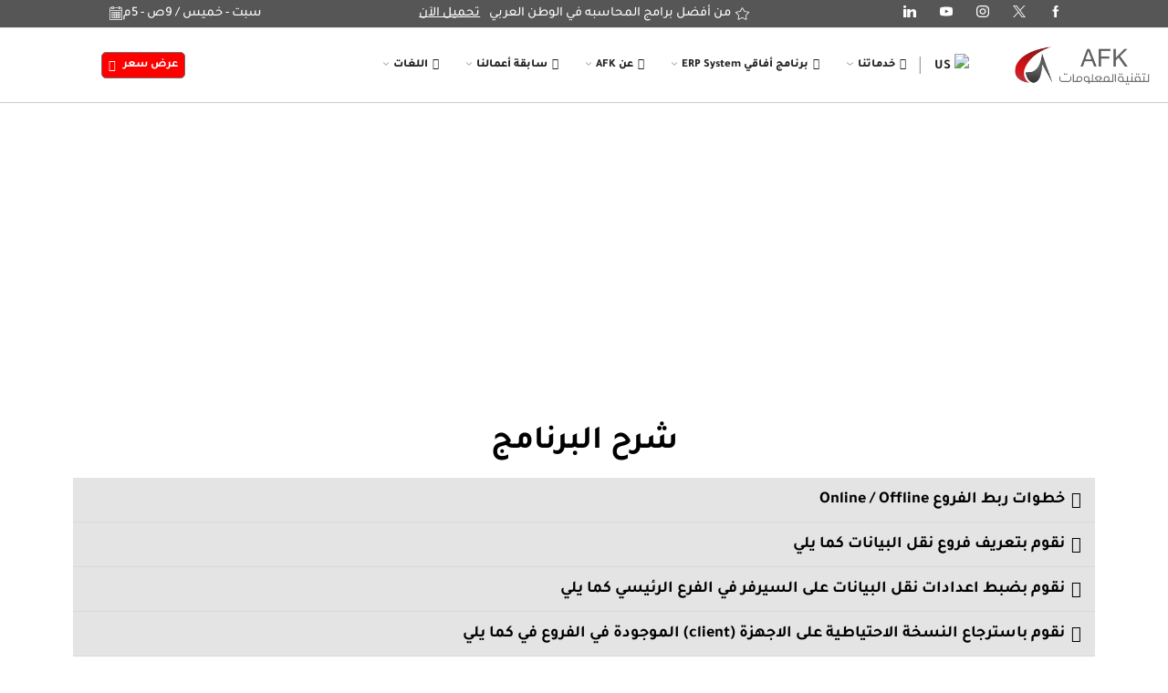

--- FILE ---
content_type: text/html; charset=UTF-8
request_url: https://programsshop.com/knowledgebase/online-offline/
body_size: 68189
content:
<!DOCTYPE html>
<html dir="rtl" lang="ar" xmlns="http://www.w3.org/1999/xhtml" prefix="og: http://ogp.me/ns# fb: http://www.facebook.com/2008/fbml" prefix="og: https://ogp.me/ns#" >
<head>
	<meta charset="UTF-8" />
	<meta name="viewport" content="width=device-width, initial-scale=1.0, maximum-scale=1.0, user-scalable=0"/>
	
<!-- تحسين محرك البحث بواسطة رانك ماث - https://rankmath.com/ -->
<title>ربط الفروع Online / Offline - AFK - أفاقي لتقنية المعلومات</title>
<meta name="description" content="يوفر لك برنامج افاقي لربط الفروع Online / Offline امكانية ربط فروع الشركة Offline من خلال الشبكة داخلية و Online من خلال Static Ip في آن واحد وعلى نفس قاعدة"/>
<meta name="robots" content="index, follow, max-snippet:-1, max-video-preview:-1, max-image-preview:large"/>
<link rel="canonical" href="https://programsshop.com/knowledgebase/online-offline/" />
<meta property="og:locale" content="ar_AR" />
<meta property="og:type" content="article" />
<meta property="og:title" content="ربط الفروع Online / Offline - AFK - أفاقي لتقنية المعلومات" />
<meta property="og:description" content="يوفر لك برنامج افاقي لربط الفروع Online / Offline امكانية ربط فروع الشركة Offline من خلال الشبكة داخلية و Online من خلال Static Ip في آن واحد وعلى نفس قاعدة" />
<meta property="og:url" content="https://programsshop.com/knowledgebase/online-offline/" />
<meta property="og:site_name" content="AFK - أفاقي لتقنية المعلومات" />
<meta property="og:updated_time" content="2023-04-04T11:09:16+02:00" />
<meta property="og:image" content="https://programsshop.com/wp-content/uploads/2016/02/image115.png" />
<meta property="og:image:secure_url" content="https://programsshop.com/wp-content/uploads/2016/02/image115.png" />
<meta property="og:image:alt" content="ربط الفروع Online / Offline" />
<meta property="article:published_time" content="2020-11-24T15:30:26+02:00" />
<meta property="article:modified_time" content="2023-04-04T11:09:16+02:00" />
<meta name="twitter:card" content="summary_large_image" />
<meta name="twitter:title" content="ربط الفروع Online / Offline - AFK - أفاقي لتقنية المعلومات" />
<meta name="twitter:description" content="يوفر لك برنامج افاقي لربط الفروع Online / Offline امكانية ربط فروع الشركة Offline من خلال الشبكة داخلية و Online من خلال Static Ip في آن واحد وعلى نفس قاعدة" />
<meta name="twitter:image" content="https://programsshop.com/wp-content/uploads/2016/02/image115.png" />
<meta name="twitter:label1" content="مدة القراءة" />
<meta name="twitter:data1" content="أقل من دقيقة" />
<script type="application/ld+json" class="rank-math-schema">{"@context":"https://schema.org","@graph":[{"@type":["Person","Organization"],"@id":"https://programsshop.com/#person","name":"AFK - \u0623\u0641\u0627\u0642\u064a \u0644\u062a\u0642\u0646\u064a\u0629 \u0627\u0644\u0645\u0639\u0644\u0648\u0645\u0627\u062a"},{"@type":"WebSite","@id":"https://programsshop.com/#website","url":"https://programsshop.com","name":"AFK - \u0623\u0641\u0627\u0642\u064a \u0644\u062a\u0642\u0646\u064a\u0629 \u0627\u0644\u0645\u0639\u0644\u0648\u0645\u0627\u062a","publisher":{"@id":"https://programsshop.com/#person"},"inLanguage":"ar"},{"@type":"ImageObject","@id":"https://programsshop.com/wp-content/uploads/2016/02/image115.png","url":"https://programsshop.com/wp-content/uploads/2016/02/image115.png","width":"200","height":"200","inLanguage":"ar"},{"@type":"BreadcrumbList","@id":"https://programsshop.com/knowledgebase/online-offline/#breadcrumb","itemListElement":[{"@type":"ListItem","position":"1","item":{"@id":"https://programsshop.com","name":"Home"}},{"@type":"ListItem","position":"2","item":{"@id":"https://programsshop.com/knowledgebase/","name":"\u0642\u0627\u0639\u062f\u0629 \u0627\u0644\u0645\u0639\u0631\u0641\u0629"}},{"@type":"ListItem","position":"3","item":{"@id":"https://programsshop.com/knowledgebase/online-offline/","name":"\u0631\u0628\u0637 \u0627\u0644\u0641\u0631\u0648\u0639 Online / Offline"}}]},{"@type":"WebPage","@id":"https://programsshop.com/knowledgebase/online-offline/#webpage","url":"https://programsshop.com/knowledgebase/online-offline/","name":"\u0631\u0628\u0637 \u0627\u0644\u0641\u0631\u0648\u0639 Online / Offline - AFK - \u0623\u0641\u0627\u0642\u064a \u0644\u062a\u0642\u0646\u064a\u0629 \u0627\u0644\u0645\u0639\u0644\u0648\u0645\u0627\u062a","datePublished":"2020-11-24T15:30:26+02:00","dateModified":"2023-04-04T11:09:16+02:00","isPartOf":{"@id":"https://programsshop.com/#website"},"primaryImageOfPage":{"@id":"https://programsshop.com/wp-content/uploads/2016/02/image115.png"},"inLanguage":"ar","breadcrumb":{"@id":"https://programsshop.com/knowledgebase/online-offline/#breadcrumb"}},{"@type":"Person","@id":"https://programsshop.com/author/admin/","name":"Afaky","url":"https://programsshop.com/author/admin/","image":{"@type":"ImageObject","@id":"https://secure.gravatar.com/avatar/c1757e7318d6fc1c612fa2f43cdd23b8?s=96&amp;d=mm&amp;r=g","url":"https://secure.gravatar.com/avatar/c1757e7318d6fc1c612fa2f43cdd23b8?s=96&amp;d=mm&amp;r=g","caption":"Afaky","inLanguage":"ar"},"sameAs":["https://programsshop.com"]},{"@type":"Article","headline":"\u0631\u0628\u0637 \u0627\u0644\u0641\u0631\u0648\u0639 Online / Offline - AFK - \u0623\u0641\u0627\u0642\u064a \u0644\u062a\u0642\u0646\u064a\u0629 \u0627\u0644\u0645\u0639\u0644\u0648\u0645\u0627\u062a","datePublished":"2020-11-24T15:30:26+02:00","dateModified":"2023-04-04T11:09:16+02:00","author":{"@id":"https://programsshop.com/author/admin/","name":"Afaky"},"publisher":{"@id":"https://programsshop.com/#person"},"description":"\u064a\u0648\u0641\u0631 \u0644\u0643 \u0628\u0631\u0646\u0627\u0645\u062c \u0627\u0641\u0627\u0642\u064a \u0644\u0631\u0628\u0637 \u0627\u0644\u0641\u0631\u0648\u0639 Online / Offline \u0627\u0645\u0643\u0627\u0646\u064a\u0629 \u0631\u0628\u0637 \u0641\u0631\u0648\u0639 \u0627\u0644\u0634\u0631\u0643\u0629 Offline \u0645\u0646 \u062e\u0644\u0627\u0644 \u0627\u0644\u0634\u0628\u0643\u0629 \u062f\u0627\u062e\u0644\u064a\u0629 \u0648 Online \u0645\u0646 \u062e\u0644\u0627\u0644 Static Ip \u0641\u064a \u0622\u0646 \u0648\u0627\u062d\u062f \u0648\u0639\u0644\u0649 \u0646\u0641\u0633 \u0642\u0627\u0639\u062f\u0629","name":"\u0631\u0628\u0637 \u0627\u0644\u0641\u0631\u0648\u0639 Online / Offline - AFK - \u0623\u0641\u0627\u0642\u064a \u0644\u062a\u0642\u0646\u064a\u0629 \u0627\u0644\u0645\u0639\u0644\u0648\u0645\u0627\u062a","@id":"https://programsshop.com/knowledgebase/online-offline/#richSnippet","isPartOf":{"@id":"https://programsshop.com/knowledgebase/online-offline/#webpage"},"image":{"@id":"https://programsshop.com/wp-content/uploads/2016/02/image115.png"},"inLanguage":"ar","mainEntityOfPage":{"@id":"https://programsshop.com/knowledgebase/online-offline/#webpage"}}]}</script>
<!-- /إضافة تحسين محركات البحث لووردبريس Rank Math -->

<link rel='dns-prefetch' href='//www.googletagmanager.com' />
<link href='https://fonts.gstatic.com' crossorigin rel='preconnect' />
<link rel="alternate" type="application/rss+xml" title="AFK - أفاقي لتقنية المعلومات &laquo; الخلاصة" href="https://programsshop.com/feed/" />
<link rel="alternate" type="application/rss+xml" title="AFK - أفاقي لتقنية المعلومات &laquo; خلاصة التعليقات" href="https://programsshop.com/comments/feed/" />
<style id='rank-math-toc-block-style-inline-css' type='text/css'>
.wp-block-rank-math-toc-block nav ol{counter-reset:item}.wp-block-rank-math-toc-block nav ol li{display:block}.wp-block-rank-math-toc-block nav ol li:before{content:counters(item, ".") ". ";counter-increment:item}

</style>
<style id='classic-theme-styles-inline-css' type='text/css'>
/*! This file is auto-generated */
.wp-block-button__link{color:#fff;background-color:#32373c;border-radius:9999px;box-shadow:none;text-decoration:none;padding:calc(.667em + 2px) calc(1.333em + 2px);font-size:1.125em}.wp-block-file__button{background:#32373c;color:#fff;text-decoration:none}
</style>
<style id='global-styles-inline-css' type='text/css'>
:root{--wp--preset--aspect-ratio--square: 1;--wp--preset--aspect-ratio--4-3: 4/3;--wp--preset--aspect-ratio--3-4: 3/4;--wp--preset--aspect-ratio--3-2: 3/2;--wp--preset--aspect-ratio--2-3: 2/3;--wp--preset--aspect-ratio--16-9: 16/9;--wp--preset--aspect-ratio--9-16: 9/16;--wp--preset--color--black: #000000;--wp--preset--color--cyan-bluish-gray: #abb8c3;--wp--preset--color--white: #ffffff;--wp--preset--color--pale-pink: #f78da7;--wp--preset--color--vivid-red: #cf2e2e;--wp--preset--color--luminous-vivid-orange: #ff6900;--wp--preset--color--luminous-vivid-amber: #fcb900;--wp--preset--color--light-green-cyan: #7bdcb5;--wp--preset--color--vivid-green-cyan: #00d084;--wp--preset--color--pale-cyan-blue: #8ed1fc;--wp--preset--color--vivid-cyan-blue: #0693e3;--wp--preset--color--vivid-purple: #9b51e0;--wp--preset--gradient--vivid-cyan-blue-to-vivid-purple: linear-gradient(135deg,rgba(6,147,227,1) 0%,rgb(155,81,224) 100%);--wp--preset--gradient--light-green-cyan-to-vivid-green-cyan: linear-gradient(135deg,rgb(122,220,180) 0%,rgb(0,208,130) 100%);--wp--preset--gradient--luminous-vivid-amber-to-luminous-vivid-orange: linear-gradient(135deg,rgba(252,185,0,1) 0%,rgba(255,105,0,1) 100%);--wp--preset--gradient--luminous-vivid-orange-to-vivid-red: linear-gradient(135deg,rgba(255,105,0,1) 0%,rgb(207,46,46) 100%);--wp--preset--gradient--very-light-gray-to-cyan-bluish-gray: linear-gradient(135deg,rgb(238,238,238) 0%,rgb(169,184,195) 100%);--wp--preset--gradient--cool-to-warm-spectrum: linear-gradient(135deg,rgb(74,234,220) 0%,rgb(151,120,209) 20%,rgb(207,42,186) 40%,rgb(238,44,130) 60%,rgb(251,105,98) 80%,rgb(254,248,76) 100%);--wp--preset--gradient--blush-light-purple: linear-gradient(135deg,rgb(255,206,236) 0%,rgb(152,150,240) 100%);--wp--preset--gradient--blush-bordeaux: linear-gradient(135deg,rgb(254,205,165) 0%,rgb(254,45,45) 50%,rgb(107,0,62) 100%);--wp--preset--gradient--luminous-dusk: linear-gradient(135deg,rgb(255,203,112) 0%,rgb(199,81,192) 50%,rgb(65,88,208) 100%);--wp--preset--gradient--pale-ocean: linear-gradient(135deg,rgb(255,245,203) 0%,rgb(182,227,212) 50%,rgb(51,167,181) 100%);--wp--preset--gradient--electric-grass: linear-gradient(135deg,rgb(202,248,128) 0%,rgb(113,206,126) 100%);--wp--preset--gradient--midnight: linear-gradient(135deg,rgb(2,3,129) 0%,rgb(40,116,252) 100%);--wp--preset--font-size--small: 13px;--wp--preset--font-size--medium: 20px;--wp--preset--font-size--large: 36px;--wp--preset--font-size--x-large: 42px;--wp--preset--spacing--20: 0.44rem;--wp--preset--spacing--30: 0.67rem;--wp--preset--spacing--40: 1rem;--wp--preset--spacing--50: 1.5rem;--wp--preset--spacing--60: 2.25rem;--wp--preset--spacing--70: 3.38rem;--wp--preset--spacing--80: 5.06rem;--wp--preset--shadow--natural: 6px 6px 9px rgba(0, 0, 0, 0.2);--wp--preset--shadow--deep: 12px 12px 50px rgba(0, 0, 0, 0.4);--wp--preset--shadow--sharp: 6px 6px 0px rgba(0, 0, 0, 0.2);--wp--preset--shadow--outlined: 6px 6px 0px -3px rgba(255, 255, 255, 1), 6px 6px rgba(0, 0, 0, 1);--wp--preset--shadow--crisp: 6px 6px 0px rgba(0, 0, 0, 1);}:where(.is-layout-flex){gap: 0.5em;}:where(.is-layout-grid){gap: 0.5em;}body .is-layout-flex{display: flex;}.is-layout-flex{flex-wrap: wrap;align-items: center;}.is-layout-flex > :is(*, div){margin: 0;}body .is-layout-grid{display: grid;}.is-layout-grid > :is(*, div){margin: 0;}:where(.wp-block-columns.is-layout-flex){gap: 2em;}:where(.wp-block-columns.is-layout-grid){gap: 2em;}:where(.wp-block-post-template.is-layout-flex){gap: 1.25em;}:where(.wp-block-post-template.is-layout-grid){gap: 1.25em;}.has-black-color{color: var(--wp--preset--color--black) !important;}.has-cyan-bluish-gray-color{color: var(--wp--preset--color--cyan-bluish-gray) !important;}.has-white-color{color: var(--wp--preset--color--white) !important;}.has-pale-pink-color{color: var(--wp--preset--color--pale-pink) !important;}.has-vivid-red-color{color: var(--wp--preset--color--vivid-red) !important;}.has-luminous-vivid-orange-color{color: var(--wp--preset--color--luminous-vivid-orange) !important;}.has-luminous-vivid-amber-color{color: var(--wp--preset--color--luminous-vivid-amber) !important;}.has-light-green-cyan-color{color: var(--wp--preset--color--light-green-cyan) !important;}.has-vivid-green-cyan-color{color: var(--wp--preset--color--vivid-green-cyan) !important;}.has-pale-cyan-blue-color{color: var(--wp--preset--color--pale-cyan-blue) !important;}.has-vivid-cyan-blue-color{color: var(--wp--preset--color--vivid-cyan-blue) !important;}.has-vivid-purple-color{color: var(--wp--preset--color--vivid-purple) !important;}.has-black-background-color{background-color: var(--wp--preset--color--black) !important;}.has-cyan-bluish-gray-background-color{background-color: var(--wp--preset--color--cyan-bluish-gray) !important;}.has-white-background-color{background-color: var(--wp--preset--color--white) !important;}.has-pale-pink-background-color{background-color: var(--wp--preset--color--pale-pink) !important;}.has-vivid-red-background-color{background-color: var(--wp--preset--color--vivid-red) !important;}.has-luminous-vivid-orange-background-color{background-color: var(--wp--preset--color--luminous-vivid-orange) !important;}.has-luminous-vivid-amber-background-color{background-color: var(--wp--preset--color--luminous-vivid-amber) !important;}.has-light-green-cyan-background-color{background-color: var(--wp--preset--color--light-green-cyan) !important;}.has-vivid-green-cyan-background-color{background-color: var(--wp--preset--color--vivid-green-cyan) !important;}.has-pale-cyan-blue-background-color{background-color: var(--wp--preset--color--pale-cyan-blue) !important;}.has-vivid-cyan-blue-background-color{background-color: var(--wp--preset--color--vivid-cyan-blue) !important;}.has-vivid-purple-background-color{background-color: var(--wp--preset--color--vivid-purple) !important;}.has-black-border-color{border-color: var(--wp--preset--color--black) !important;}.has-cyan-bluish-gray-border-color{border-color: var(--wp--preset--color--cyan-bluish-gray) !important;}.has-white-border-color{border-color: var(--wp--preset--color--white) !important;}.has-pale-pink-border-color{border-color: var(--wp--preset--color--pale-pink) !important;}.has-vivid-red-border-color{border-color: var(--wp--preset--color--vivid-red) !important;}.has-luminous-vivid-orange-border-color{border-color: var(--wp--preset--color--luminous-vivid-orange) !important;}.has-luminous-vivid-amber-border-color{border-color: var(--wp--preset--color--luminous-vivid-amber) !important;}.has-light-green-cyan-border-color{border-color: var(--wp--preset--color--light-green-cyan) !important;}.has-vivid-green-cyan-border-color{border-color: var(--wp--preset--color--vivid-green-cyan) !important;}.has-pale-cyan-blue-border-color{border-color: var(--wp--preset--color--pale-cyan-blue) !important;}.has-vivid-cyan-blue-border-color{border-color: var(--wp--preset--color--vivid-cyan-blue) !important;}.has-vivid-purple-border-color{border-color: var(--wp--preset--color--vivid-purple) !important;}.has-vivid-cyan-blue-to-vivid-purple-gradient-background{background: var(--wp--preset--gradient--vivid-cyan-blue-to-vivid-purple) !important;}.has-light-green-cyan-to-vivid-green-cyan-gradient-background{background: var(--wp--preset--gradient--light-green-cyan-to-vivid-green-cyan) !important;}.has-luminous-vivid-amber-to-luminous-vivid-orange-gradient-background{background: var(--wp--preset--gradient--luminous-vivid-amber-to-luminous-vivid-orange) !important;}.has-luminous-vivid-orange-to-vivid-red-gradient-background{background: var(--wp--preset--gradient--luminous-vivid-orange-to-vivid-red) !important;}.has-very-light-gray-to-cyan-bluish-gray-gradient-background{background: var(--wp--preset--gradient--very-light-gray-to-cyan-bluish-gray) !important;}.has-cool-to-warm-spectrum-gradient-background{background: var(--wp--preset--gradient--cool-to-warm-spectrum) !important;}.has-blush-light-purple-gradient-background{background: var(--wp--preset--gradient--blush-light-purple) !important;}.has-blush-bordeaux-gradient-background{background: var(--wp--preset--gradient--blush-bordeaux) !important;}.has-luminous-dusk-gradient-background{background: var(--wp--preset--gradient--luminous-dusk) !important;}.has-pale-ocean-gradient-background{background: var(--wp--preset--gradient--pale-ocean) !important;}.has-electric-grass-gradient-background{background: var(--wp--preset--gradient--electric-grass) !important;}.has-midnight-gradient-background{background: var(--wp--preset--gradient--midnight) !important;}.has-small-font-size{font-size: var(--wp--preset--font-size--small) !important;}.has-medium-font-size{font-size: var(--wp--preset--font-size--medium) !important;}.has-large-font-size{font-size: var(--wp--preset--font-size--large) !important;}.has-x-large-font-size{font-size: var(--wp--preset--font-size--x-large) !important;}
:where(.wp-block-post-template.is-layout-flex){gap: 1.25em;}:where(.wp-block-post-template.is-layout-grid){gap: 1.25em;}
:where(.wp-block-columns.is-layout-flex){gap: 2em;}:where(.wp-block-columns.is-layout-grid){gap: 2em;}
:root :where(.wp-block-pullquote){font-size: 1.5em;line-height: 1.6;}
</style>
<link rel='stylesheet' id='trp-language-switcher-style-css' href='https://programsshop.com/wp-content/plugins/translatepress-multilingual/assets/css/trp-language-switcher.css?ver=2.8.2' type='text/css' media='all' />
<link rel='stylesheet' id='elementor-icons-ekiticons-css' href='https://programsshop.com/wp-content/plugins/elementskit-lite/modules/elementskit-icon-pack/assets/css/ekiticons.css?ver=3.2.3' type='text/css' media='all' />
<link rel='stylesheet' id='qlwapp-css' href='https://programsshop.com/wp-content/plugins/wp-whatsapp-chat-pro/build/frontend/css/style.css?ver=7.4.5' type='text/css' media='all' />
<link rel='stylesheet' id='qlwapp-icons-css' href='https://programsshop.com/wp-content/plugins/wp-whatsapp-chat-pro/assets/qlwapp-icons.min.css?ver=7.3.0' type='text/css' media='all' />
<link rel='stylesheet' id='elementor-icons-css' href='https://programsshop.com/wp-content/plugins/elementor/assets/lib/eicons/css/elementor-icons.min.css?ver=5.30.0' type='text/css' media='all' />
<link rel='stylesheet' id='elementor-frontend-css' href='https://programsshop.com/wp-content/plugins/elementor/assets/css/frontend-rtl.min.css?ver=3.23.4' type='text/css' media='all' />
<link rel='stylesheet' id='swiper-css' href='https://programsshop.com/wp-content/plugins/elementor/assets/lib/swiper/v8/css/swiper.min.css?ver=8.4.5' type='text/css' media='all' />
<link rel='stylesheet' id='elementor-post-6170-css' href='https://programsshop.com/wp-content/uploads/elementor/css/post-6170.css?ver=1727692263' type='text/css' media='all' />
<link rel='stylesheet' id='font-awesome-5-all-css' href='https://programsshop.com/wp-content/plugins/elementor/assets/lib/font-awesome/css/all.min.css?ver=3.23.4' type='text/css' media='all' />
<link rel='stylesheet' id='font-awesome-4-shim-css' href='https://programsshop.com/wp-content/plugins/elementor/assets/lib/font-awesome/css/v4-shims.min.css?ver=3.23.4' type='text/css' media='all' />
<link rel='stylesheet' id='elementor-global-css' href='https://programsshop.com/wp-content/uploads/elementor/css/global.css?ver=1727692264' type='text/css' media='all' />
<link rel='stylesheet' id='elementor-post-8100-css' href='https://programsshop.com/wp-content/uploads/elementor/css/post-8100.css?ver=1727728446' type='text/css' media='all' />
<link rel='stylesheet' id='etheme-parent-style-css' href='https://programsshop.com/wp-content/themes/xstore/xstore-rtl.min.css?ver=0.0.1' type='text/css' media='all' />
<link rel='stylesheet' id='etheme-elementor-style-css' href='https://programsshop.com/wp-content/themes/xstore/css/elementor.min.css?ver=0.0.1' type='text/css' media='all' />
<link rel='stylesheet' id='etheme-breadcrumbs-css' href='https://programsshop.com/wp-content/themes/xstore/css/modules/breadcrumbs-rtl.min.css?ver=0.0.1' type='text/css' media='all' />
<link rel='stylesheet' id='etheme-back-top-css' href='https://programsshop.com/wp-content/themes/xstore/css/modules/back-top-rtl.min.css?ver=0.0.1' type='text/css' media='all' />
<link rel='stylesheet' id='etheme-mobile-panel-css' href='https://programsshop.com/wp-content/themes/xstore/css/modules/layout/mobile-panel.min.css?ver=0.0.1' type='text/css' media='all' />
<style id='xstore-icons-font-inline-css' type='text/css'>
@font-face {
				  font-family: 'xstore-icons';
				  src:
				    url('https://programsshop.com/wp-content/themes/xstore/fonts/xstore-icons-light.ttf') format('truetype'),
				    url('https://programsshop.com/wp-content/themes/xstore/fonts/xstore-icons-light.woff2') format('woff2'),
				    url('https://programsshop.com/wp-content/themes/xstore/fonts/xstore-icons-light.woff') format('woff'),
				    url('https://programsshop.com/wp-content/themes/xstore/fonts/xstore-icons-light.svg#xstore-icons') format('svg');
				  font-weight: normal;
				  font-style: normal;
				  font-display: swap;
				}
</style>
<link rel='stylesheet' id='etheme-header-menu-css' href='https://programsshop.com/wp-content/themes/xstore/css/modules/layout/header/parts/menu-rtl.min.css?ver=0.0.1' type='text/css' media='all' />
<link rel='stylesheet' id='xstore-kirki-styles-css' href='https://programsshop.com/wp-content/uploads/xstore/kirki-styles.css?ver=1762117438543' type='text/css' media='all' />
<link rel='stylesheet' id='ekit-widget-styles-css' href='https://programsshop.com/wp-content/plugins/elementskit-lite/widgets/init/assets/css/widget-styles.css?ver=3.2.3' type='text/css' media='all' />
<link rel='stylesheet' id='ekit-responsive-css' href='https://programsshop.com/wp-content/plugins/elementskit-lite/widgets/init/assets/css/responsive.css?ver=3.2.3' type='text/css' media='all' />
<link rel='stylesheet' id='elementskit-rtl-css' href='https://programsshop.com/wp-content/plugins/elementskit-lite/widgets/init/assets/css/rtl.css?ver=3.2.3' type='text/css' media='all' />
<link rel='stylesheet' id='child-style-css' href='https://programsshop.com/wp-content/themes/xstore-child/style.css?ver=0.0.1' type='text/css' media='all' />
<link rel='stylesheet' id='google-fonts-1-css' href='https://fonts.googleapis.com/css?family=Roboto%3A100%2C100italic%2C200%2C200italic%2C300%2C300italic%2C400%2C400italic%2C500%2C500italic%2C600%2C600italic%2C700%2C700italic%2C800%2C800italic%2C900%2C900italic%7CRoboto+Slab%3A100%2C100italic%2C200%2C200italic%2C300%2C300italic%2C400%2C400italic%2C500%2C500italic%2C600%2C600italic%2C700%2C700italic%2C800%2C800italic%2C900%2C900italic%7CManrope%3A100%2C100italic%2C200%2C200italic%2C300%2C300italic%2C400%2C400italic%2C500%2C500italic%2C600%2C600italic%2C700%2C700italic%2C800%2C800italic%2C900%2C900italic%7CTajawal%3A100%2C100italic%2C200%2C200italic%2C300%2C300italic%2C400%2C400italic%2C500%2C500italic%2C600%2C600italic%2C700%2C700italic%2C800%2C800italic%2C900%2C900italic&#038;display=auto&#038;ver=6.6.1' type='text/css' media='all' />
<link rel='stylesheet' id='elementor-icons-shared-0-css' href='https://programsshop.com/wp-content/plugins/elementor/assets/lib/font-awesome/css/fontawesome.min.css?ver=5.15.3' type='text/css' media='all' />
<link rel='stylesheet' id='elementor-icons-fa-solid-css' href='https://programsshop.com/wp-content/plugins/elementor/assets/lib/font-awesome/css/solid.min.css?ver=5.15.3' type='text/css' media='all' />
<link rel="preconnect" href="https://fonts.gstatic.com/" crossorigin><script type="text/javascript" src="https://programsshop.com/wp-includes/js/jquery/jquery.min.js?ver=3.7.1" id="jquery-core-js"></script>
<script type="text/javascript" src="https://programsshop.com/wp-includes/js/jquery/jquery-migrate.min.js?ver=3.4.1" id="jquery-migrate-js"></script>
<script type="text/javascript" src="https://programsshop.com/wp-content/plugins/elementor/assets/lib/font-awesome/js/v4-shims.min.js?ver=3.23.4" id="font-awesome-4-shim-js"></script>
<script type="text/javascript" id="et_flying_pages-js-extra">
/* <![CDATA[ */
var FPConfig = {"delay":"3600","ignoreKeywords":["wp-admin","logout","wp-login.php","add-to-cart=","customer-logout","remove_item=","apply_coupon=","remove_coupon=","undo_item=","update_cart=","proceed=","removed_item=","added-to-cart=","order_again="],"maxRPS":"3","hoverDelay":"50"};
/* ]]> */
</script>
<script type="text/javascript" src="https://programsshop.com/wp-content/themes/xstore/js/libs/flying-pages.min.js?ver=0.0.1" id="et_flying_pages-js"></script>
<link rel="https://api.w.org/" href="https://programsshop.com/wp-json/" /><link rel="alternate" title="JSON" type="application/json" href="https://programsshop.com/wp-json/wp/v2/pages/8100" /><link rel="EditURI" type="application/rsd+xml" title="RSD" href="https://programsshop.com/xmlrpc.php?rsd" />
<meta name="generator" content="WordPress 6.6.1" />
<link rel='shortlink' href='https://programsshop.com/?p=8100' />
<meta name="generator" content="Site Kit by Google 1.132.0" /><!-- Google Tag Manager -->
<script>(function(w,d,s,l,i){w[l]=w[l]||[];w[l].push({'gtm.start':
new Date().getTime(),event:'gtm.js'});var f=d.getElementsByTagName(s)[0],
j=d.createElement(s),dl=l!='dataLayer'?'&l='+l:'';j.async=true;j.src=
'https://www.googletagmanager.com/gtm.js?id='+i+dl;f.parentNode.insertBefore(j,f);
})(window,document,'script','dataLayer','GTM-T5DZPBFQ');</script>
<!-- End Google Tag Manager -->
<!-- Google tag (gtag.js) -->
<script async src="https://www.googletagmanager.com/gtag/js?id=G-D1VSTK6GEW"></script>
<script>
  window.dataLayer = window.dataLayer || [];
  function gtag(){dataLayer.push(arguments);}
  gtag('js', new Date());

  gtag('config', 'G-D1VSTK6GEW');
</script><link rel="alternate" hreflang="ar" href="https://programsshop.com/knowledgebase/online-offline/"/>
<link rel="alternate" hreflang="en-US" href="https://programsshop.com/en/knowledgebase/online-offline/"/>
<link rel="alternate" hreflang="fr-FR" href="https://programsshop.com/fr/knowledgebase/online-offline/"/>
<link rel="alternate" hreflang="ur" href="https://programsshop.com/ur/knowledgebase/online-offline/"/>
<link rel="alternate" hreflang="en" href="https://programsshop.com/en/knowledgebase/online-offline/"/>
<link rel="alternate" hreflang="fr" href="https://programsshop.com/fr/knowledgebase/online-offline/"/>
  <script>
var loadimages = document.querySelectorAll('img');
window.onload = function() {
   setTimeout(function(){
      //Force Load images
      for (var i=0; i<loadimages.length; i++) {
         if(loadimages[i].getAttribute('loading')) {
            loadimages[i].removeAttribute('loading');
         }
      }
   }, 3000);
};
</script>
    			<link rel="prefetch" as="font" href="https://programsshop.com/wp-content/themes/xstore/fonts/xstore-icons-light.woff?v=9.3.17" type="font/woff">
					<link rel="prefetch" as="font" href="https://programsshop.com/wp-content/themes/xstore/fonts/xstore-icons-light.woff2?v=9.3.17" type="font/woff2">
		<meta name="generator" content="Elementor 3.23.4; features: additional_custom_breakpoints, e_lazyload; settings: css_print_method-external, google_font-enabled, font_display-auto">
			<style>
				.e-con.e-parent:nth-of-type(n+4):not(.e-lazyloaded):not(.e-no-lazyload),
				.e-con.e-parent:nth-of-type(n+4):not(.e-lazyloaded):not(.e-no-lazyload) * {
					background-image: none !important;
				}
				@media screen and (max-height: 1024px) {
					.e-con.e-parent:nth-of-type(n+3):not(.e-lazyloaded):not(.e-no-lazyload),
					.e-con.e-parent:nth-of-type(n+3):not(.e-lazyloaded):not(.e-no-lazyload) * {
						background-image: none !important;
					}
				}
				@media screen and (max-height: 640px) {
					.e-con.e-parent:nth-of-type(n+2):not(.e-lazyloaded):not(.e-no-lazyload),
					.e-con.e-parent:nth-of-type(n+2):not(.e-lazyloaded):not(.e-no-lazyload) * {
						background-image: none !important;
					}
				}
			</style>
			<link rel="icon" href="https://programsshop.com/wp-content/uploads/2020/06/cropped-cropped-logo1-copy-100x100.png" sizes="32x32" />
<link rel="icon" href="https://programsshop.com/wp-content/uploads/2020/06/cropped-cropped-logo1-copy-300x300.png" sizes="192x192" />
<link rel="apple-touch-icon" href="https://programsshop.com/wp-content/uploads/2020/06/cropped-cropped-logo1-copy-300x300.png" />
<meta name="msapplication-TileImage" content="https://programsshop.com/wp-content/uploads/2020/06/cropped-cropped-logo1-copy-300x300.png" />
		<style type="text/css" id="wp-custom-css">
			.qlwapp__container.qlwapp__container--bottom-right {
	direction: ltr !important;
margin-bottom:40px}
a.qlwapp__contact {
    direction: rtl !important;
}
/*Language Setup*/
div,p,a,li,h1,h2,h3,h4,h5,h6,input{font-family:tajawal !important}

/*Forms HomePage Button*/
.wpforms-field-html div a{
	font-weight:600;
	color:#ffffff;
	background-color:#7c0202 !important;
	padding:5px !important;
	border-radius:5px !important;}

/*Quick Contact Button*/
.wpforms-form-page-footer p a{
	background-color:#7c0202;
	font-weight:600;
	padding:5px;
	border-radius:5px;} 
#wpforms-form-page-page .wpforms-form-page-footer p{
	opacity:1;}

/* *********************** */

/* Heading */
.elementor-element-30cf034 .ekit-wid-con h1{
	animation-fill-mode:both;
	--animation-trigger-repeat:infinite;
	
}

/* Heading (onscreen) */
.elementor-element-30cf034 .ekit-wid-con h1:yp-onscreen{
	animation-duration:1s;
	animation-delay:0s;
	animation-name:pulse;
}

/* Wpforms submit container */
#wpforms-form-6384 .wpforms-submit-container{
	text-align:center;
}

/* Wpforms submit 6384 */
#wpforms-submit-6384{
	color:#ffffff;
	background-color:#ff0000;
	font-weight:700;
	font-size:16px;
	animation-fill-mode:both;
	border-top-left-radius:5px;
	border-top-right-radius:5px;
	border-bottom-left-radius:5px;
	border-bottom-right-radius:5px;
}

/* Wpforms submit 6384 (onscreen) */
#wpforms-submit-6384:yp-onscreen{
	animation-duration:1s;
	animation-delay:0s;
	animation-name:pulse;
}

#wpforms-submit-19193{
font-size: 20px;
    background-color: #25d366;
    color: #020202;
    font-weight: 600;
    width: 158px;
}
		</style>
		<style id="kirki-inline-styles"></style>	<!-- Fonts Plugin CSS - https://fontsplugin.com/ -->
	<style>
		/* Cached: January 18, 2026 at 3:25pm */
/* arabic */
@font-face {
  font-family: 'Tajawal';
  font-style: normal;
  font-weight: 200;
  font-display: swap;
  src: url(https://fonts.gstatic.com/s/tajawal/v12/Iurf6YBj_oCad4k1l_6gHrRpiYlJ.woff2) format('woff2');
  unicode-range: U+0600-06FF, U+0750-077F, U+0870-088E, U+0890-0891, U+0897-08E1, U+08E3-08FF, U+200C-200E, U+2010-2011, U+204F, U+2E41, U+FB50-FDFF, U+FE70-FE74, U+FE76-FEFC, U+102E0-102FB, U+10E60-10E7E, U+10EC2-10EC4, U+10EFC-10EFF, U+1EE00-1EE03, U+1EE05-1EE1F, U+1EE21-1EE22, U+1EE24, U+1EE27, U+1EE29-1EE32, U+1EE34-1EE37, U+1EE39, U+1EE3B, U+1EE42, U+1EE47, U+1EE49, U+1EE4B, U+1EE4D-1EE4F, U+1EE51-1EE52, U+1EE54, U+1EE57, U+1EE59, U+1EE5B, U+1EE5D, U+1EE5F, U+1EE61-1EE62, U+1EE64, U+1EE67-1EE6A, U+1EE6C-1EE72, U+1EE74-1EE77, U+1EE79-1EE7C, U+1EE7E, U+1EE80-1EE89, U+1EE8B-1EE9B, U+1EEA1-1EEA3, U+1EEA5-1EEA9, U+1EEAB-1EEBB, U+1EEF0-1EEF1;
}
/* latin */
@font-face {
  font-family: 'Tajawal';
  font-style: normal;
  font-weight: 200;
  font-display: swap;
  src: url(https://fonts.gstatic.com/s/tajawal/v12/Iurf6YBj_oCad4k1l_6gHrFpiQ.woff2) format('woff2');
  unicode-range: U+0000-00FF, U+0131, U+0152-0153, U+02BB-02BC, U+02C6, U+02DA, U+02DC, U+0304, U+0308, U+0329, U+2000-206F, U+20AC, U+2122, U+2191, U+2193, U+2212, U+2215, U+FEFF, U+FFFD;
}
/* arabic */
@font-face {
  font-family: 'Tajawal';
  font-style: normal;
  font-weight: 300;
  font-display: swap;
  src: url(https://fonts.gstatic.com/s/tajawal/v12/Iurf6YBj_oCad4k1l5qjHrRpiYlJ.woff2) format('woff2');
  unicode-range: U+0600-06FF, U+0750-077F, U+0870-088E, U+0890-0891, U+0897-08E1, U+08E3-08FF, U+200C-200E, U+2010-2011, U+204F, U+2E41, U+FB50-FDFF, U+FE70-FE74, U+FE76-FEFC, U+102E0-102FB, U+10E60-10E7E, U+10EC2-10EC4, U+10EFC-10EFF, U+1EE00-1EE03, U+1EE05-1EE1F, U+1EE21-1EE22, U+1EE24, U+1EE27, U+1EE29-1EE32, U+1EE34-1EE37, U+1EE39, U+1EE3B, U+1EE42, U+1EE47, U+1EE49, U+1EE4B, U+1EE4D-1EE4F, U+1EE51-1EE52, U+1EE54, U+1EE57, U+1EE59, U+1EE5B, U+1EE5D, U+1EE5F, U+1EE61-1EE62, U+1EE64, U+1EE67-1EE6A, U+1EE6C-1EE72, U+1EE74-1EE77, U+1EE79-1EE7C, U+1EE7E, U+1EE80-1EE89, U+1EE8B-1EE9B, U+1EEA1-1EEA3, U+1EEA5-1EEA9, U+1EEAB-1EEBB, U+1EEF0-1EEF1;
}
/* latin */
@font-face {
  font-family: 'Tajawal';
  font-style: normal;
  font-weight: 300;
  font-display: swap;
  src: url(https://fonts.gstatic.com/s/tajawal/v12/Iurf6YBj_oCad4k1l5qjHrFpiQ.woff2) format('woff2');
  unicode-range: U+0000-00FF, U+0131, U+0152-0153, U+02BB-02BC, U+02C6, U+02DA, U+02DC, U+0304, U+0308, U+0329, U+2000-206F, U+20AC, U+2122, U+2191, U+2193, U+2212, U+2215, U+FEFF, U+FFFD;
}
/* arabic */
@font-face {
  font-family: 'Tajawal';
  font-style: normal;
  font-weight: 400;
  font-display: swap;
  src: url(https://fonts.gstatic.com/s/tajawal/v12/Iura6YBj_oCad4k1nzSBC45I.woff2) format('woff2');
  unicode-range: U+0600-06FF, U+0750-077F, U+0870-088E, U+0890-0891, U+0897-08E1, U+08E3-08FF, U+200C-200E, U+2010-2011, U+204F, U+2E41, U+FB50-FDFF, U+FE70-FE74, U+FE76-FEFC, U+102E0-102FB, U+10E60-10E7E, U+10EC2-10EC4, U+10EFC-10EFF, U+1EE00-1EE03, U+1EE05-1EE1F, U+1EE21-1EE22, U+1EE24, U+1EE27, U+1EE29-1EE32, U+1EE34-1EE37, U+1EE39, U+1EE3B, U+1EE42, U+1EE47, U+1EE49, U+1EE4B, U+1EE4D-1EE4F, U+1EE51-1EE52, U+1EE54, U+1EE57, U+1EE59, U+1EE5B, U+1EE5D, U+1EE5F, U+1EE61-1EE62, U+1EE64, U+1EE67-1EE6A, U+1EE6C-1EE72, U+1EE74-1EE77, U+1EE79-1EE7C, U+1EE7E, U+1EE80-1EE89, U+1EE8B-1EE9B, U+1EEA1-1EEA3, U+1EEA5-1EEA9, U+1EEAB-1EEBB, U+1EEF0-1EEF1;
}
/* latin */
@font-face {
  font-family: 'Tajawal';
  font-style: normal;
  font-weight: 400;
  font-display: swap;
  src: url(https://fonts.gstatic.com/s/tajawal/v12/Iura6YBj_oCad4k1nzGBCw.woff2) format('woff2');
  unicode-range: U+0000-00FF, U+0131, U+0152-0153, U+02BB-02BC, U+02C6, U+02DA, U+02DC, U+0304, U+0308, U+0329, U+2000-206F, U+20AC, U+2122, U+2191, U+2193, U+2212, U+2215, U+FEFF, U+FFFD;
}
/* arabic */
@font-face {
  font-family: 'Tajawal';
  font-style: normal;
  font-weight: 500;
  font-display: swap;
  src: url(https://fonts.gstatic.com/s/tajawal/v12/Iurf6YBj_oCad4k1l8KiHrRpiYlJ.woff2) format('woff2');
  unicode-range: U+0600-06FF, U+0750-077F, U+0870-088E, U+0890-0891, U+0897-08E1, U+08E3-08FF, U+200C-200E, U+2010-2011, U+204F, U+2E41, U+FB50-FDFF, U+FE70-FE74, U+FE76-FEFC, U+102E0-102FB, U+10E60-10E7E, U+10EC2-10EC4, U+10EFC-10EFF, U+1EE00-1EE03, U+1EE05-1EE1F, U+1EE21-1EE22, U+1EE24, U+1EE27, U+1EE29-1EE32, U+1EE34-1EE37, U+1EE39, U+1EE3B, U+1EE42, U+1EE47, U+1EE49, U+1EE4B, U+1EE4D-1EE4F, U+1EE51-1EE52, U+1EE54, U+1EE57, U+1EE59, U+1EE5B, U+1EE5D, U+1EE5F, U+1EE61-1EE62, U+1EE64, U+1EE67-1EE6A, U+1EE6C-1EE72, U+1EE74-1EE77, U+1EE79-1EE7C, U+1EE7E, U+1EE80-1EE89, U+1EE8B-1EE9B, U+1EEA1-1EEA3, U+1EEA5-1EEA9, U+1EEAB-1EEBB, U+1EEF0-1EEF1;
}
/* latin */
@font-face {
  font-family: 'Tajawal';
  font-style: normal;
  font-weight: 500;
  font-display: swap;
  src: url(https://fonts.gstatic.com/s/tajawal/v12/Iurf6YBj_oCad4k1l8KiHrFpiQ.woff2) format('woff2');
  unicode-range: U+0000-00FF, U+0131, U+0152-0153, U+02BB-02BC, U+02C6, U+02DA, U+02DC, U+0304, U+0308, U+0329, U+2000-206F, U+20AC, U+2122, U+2191, U+2193, U+2212, U+2215, U+FEFF, U+FFFD;
}
/* arabic */
@font-face {
  font-family: 'Tajawal';
  font-style: normal;
  font-weight: 700;
  font-display: swap;
  src: url(https://fonts.gstatic.com/s/tajawal/v12/Iurf6YBj_oCad4k1l4qkHrRpiYlJ.woff2) format('woff2');
  unicode-range: U+0600-06FF, U+0750-077F, U+0870-088E, U+0890-0891, U+0897-08E1, U+08E3-08FF, U+200C-200E, U+2010-2011, U+204F, U+2E41, U+FB50-FDFF, U+FE70-FE74, U+FE76-FEFC, U+102E0-102FB, U+10E60-10E7E, U+10EC2-10EC4, U+10EFC-10EFF, U+1EE00-1EE03, U+1EE05-1EE1F, U+1EE21-1EE22, U+1EE24, U+1EE27, U+1EE29-1EE32, U+1EE34-1EE37, U+1EE39, U+1EE3B, U+1EE42, U+1EE47, U+1EE49, U+1EE4B, U+1EE4D-1EE4F, U+1EE51-1EE52, U+1EE54, U+1EE57, U+1EE59, U+1EE5B, U+1EE5D, U+1EE5F, U+1EE61-1EE62, U+1EE64, U+1EE67-1EE6A, U+1EE6C-1EE72, U+1EE74-1EE77, U+1EE79-1EE7C, U+1EE7E, U+1EE80-1EE89, U+1EE8B-1EE9B, U+1EEA1-1EEA3, U+1EEA5-1EEA9, U+1EEAB-1EEBB, U+1EEF0-1EEF1;
}
/* latin */
@font-face {
  font-family: 'Tajawal';
  font-style: normal;
  font-weight: 700;
  font-display: swap;
  src: url(https://fonts.gstatic.com/s/tajawal/v12/Iurf6YBj_oCad4k1l4qkHrFpiQ.woff2) format('woff2');
  unicode-range: U+0000-00FF, U+0131, U+0152-0153, U+02BB-02BC, U+02C6, U+02DA, U+02DC, U+0304, U+0308, U+0329, U+2000-206F, U+20AC, U+2122, U+2191, U+2193, U+2212, U+2215, U+FEFF, U+FFFD;
}
/* arabic */
@font-face {
  font-family: 'Tajawal';
  font-style: normal;
  font-weight: 800;
  font-display: swap;
  src: url(https://fonts.gstatic.com/s/tajawal/v12/Iurf6YBj_oCad4k1l5anHrRpiYlJ.woff2) format('woff2');
  unicode-range: U+0600-06FF, U+0750-077F, U+0870-088E, U+0890-0891, U+0897-08E1, U+08E3-08FF, U+200C-200E, U+2010-2011, U+204F, U+2E41, U+FB50-FDFF, U+FE70-FE74, U+FE76-FEFC, U+102E0-102FB, U+10E60-10E7E, U+10EC2-10EC4, U+10EFC-10EFF, U+1EE00-1EE03, U+1EE05-1EE1F, U+1EE21-1EE22, U+1EE24, U+1EE27, U+1EE29-1EE32, U+1EE34-1EE37, U+1EE39, U+1EE3B, U+1EE42, U+1EE47, U+1EE49, U+1EE4B, U+1EE4D-1EE4F, U+1EE51-1EE52, U+1EE54, U+1EE57, U+1EE59, U+1EE5B, U+1EE5D, U+1EE5F, U+1EE61-1EE62, U+1EE64, U+1EE67-1EE6A, U+1EE6C-1EE72, U+1EE74-1EE77, U+1EE79-1EE7C, U+1EE7E, U+1EE80-1EE89, U+1EE8B-1EE9B, U+1EEA1-1EEA3, U+1EEA5-1EEA9, U+1EEAB-1EEBB, U+1EEF0-1EEF1;
}
/* latin */
@font-face {
  font-family: 'Tajawal';
  font-style: normal;
  font-weight: 800;
  font-display: swap;
  src: url(https://fonts.gstatic.com/s/tajawal/v12/Iurf6YBj_oCad4k1l5anHrFpiQ.woff2) format('woff2');
  unicode-range: U+0000-00FF, U+0131, U+0152-0153, U+02BB-02BC, U+02C6, U+02DA, U+02DC, U+0304, U+0308, U+0329, U+2000-206F, U+20AC, U+2122, U+2191, U+2193, U+2212, U+2215, U+FEFF, U+FFFD;
}
/* arabic */
@font-face {
  font-family: 'Tajawal';
  font-style: normal;
  font-weight: 900;
  font-display: swap;
  src: url(https://fonts.gstatic.com/s/tajawal/v12/Iurf6YBj_oCad4k1l7KmHrRpiYlJ.woff2) format('woff2');
  unicode-range: U+0600-06FF, U+0750-077F, U+0870-088E, U+0890-0891, U+0897-08E1, U+08E3-08FF, U+200C-200E, U+2010-2011, U+204F, U+2E41, U+FB50-FDFF, U+FE70-FE74, U+FE76-FEFC, U+102E0-102FB, U+10E60-10E7E, U+10EC2-10EC4, U+10EFC-10EFF, U+1EE00-1EE03, U+1EE05-1EE1F, U+1EE21-1EE22, U+1EE24, U+1EE27, U+1EE29-1EE32, U+1EE34-1EE37, U+1EE39, U+1EE3B, U+1EE42, U+1EE47, U+1EE49, U+1EE4B, U+1EE4D-1EE4F, U+1EE51-1EE52, U+1EE54, U+1EE57, U+1EE59, U+1EE5B, U+1EE5D, U+1EE5F, U+1EE61-1EE62, U+1EE64, U+1EE67-1EE6A, U+1EE6C-1EE72, U+1EE74-1EE77, U+1EE79-1EE7C, U+1EE7E, U+1EE80-1EE89, U+1EE8B-1EE9B, U+1EEA1-1EEA3, U+1EEA5-1EEA9, U+1EEAB-1EEBB, U+1EEF0-1EEF1;
}
/* latin */
@font-face {
  font-family: 'Tajawal';
  font-style: normal;
  font-weight: 900;
  font-display: swap;
  src: url(https://fonts.gstatic.com/s/tajawal/v12/Iurf6YBj_oCad4k1l7KmHrFpiQ.woff2) format('woff2');
  unicode-range: U+0000-00FF, U+0131, U+0152-0153, U+02BB-02BC, U+02C6, U+02DA, U+02DC, U+0304, U+0308, U+0329, U+2000-206F, U+20AC, U+2122, U+2191, U+2193, U+2212, U+2215, U+FEFF, U+FFFD;
}

:root {
--font-base: Tajawal;
--font-headings: Tajawal;
--font-input: Tajawal;
}
body, #content, .entry-content, .post-content, .page-content, .post-excerpt, .entry-summary, .entry-excerpt, .widget-area, .widget, .sidebar, #sidebar, footer, .footer, #footer, .site-footer {
font-family: "Tajawal" !important;
 }
#site-title, .site-title, #site-title a, .site-title a, .entry-title, .entry-title a, h1, h2, h3, h4, h5, h6, .widget-title, .elementor-heading-title {
font-family: "Tajawal" !important;
 }
button, .button, input, select, textarea, .wp-block-button, .wp-block-button__link {
font-family: "Tajawal" !important;
 }
#site-title, .site-title, #site-title a, .site-title a, #site-logo, #site-logo a, #logo, #logo a, .logo, .logo a, .wp-block-site-title, .wp-block-site-title a {
font-family: "Tajawal" !important;
 }
#site-description, .site-description, #site-tagline, .site-tagline, .wp-block-site-tagline {
font-family: "Tajawal" !important;
 }
.menu, .page_item a, .menu-item a, .wp-block-navigation, .wp-block-navigation-item__content {
font-family: "Tajawal" !important;
 }
.entry-content, .entry-content p, .post-content, .page-content, .post-excerpt, .entry-summary, .entry-excerpt, .excerpt, .excerpt p, .type-post p, .type-page p, .wp-block-post-content, .wp-block-post-excerpt, .elementor, .elementor p {
font-family: "Tajawal" !important;
 }
.wp-block-post-title, .wp-block-post-title a, .entry-title, .entry-title a, .post-title, .post-title a, .page-title, .entry-content h1, #content h1, .type-post h1, .type-page h1, .elementor h1 {
font-family: "Tajawal" !important;
 }
.entry-content h2, .post-content h2, .page-content h2, #content h2, .type-post h2, .type-page h2, .elementor h2 {
font-family: "Tajawal" !important;
 }
.entry-content h3, .post-content h3, .page-content h3, #content h3, .type-post h3, .type-page h3, .elementor h3 {
font-family: "Tajawal" !important;
 }
.entry-content h4, .post-content h4, .page-content h4, #content h4, .type-post h4, .type-page h4, .elementor h4 {
font-family: "Tajawal" !important;
 }
.entry-content h5, .post-content h5, .page-content h5, #content h5, .type-post h5, .type-page h5, .elementor h5 {
font-family: "Tajawal" !important;
 }
.entry-content h6, .post-content h6, .page-content h6, #content h6, .type-post h6, .type-page h6, .elementor h6 {
font-family: "Tajawal" !important;
 }
.widget-title, .widget-area h1, .widget-area h2, .widget-area h3, .widget-area h4, .widget-area h5, .widget-area h6, #secondary h1, #secondary h2, #secondary h3, #secondary h4, #secondary h5, #secondary h6 {
font-family: "Tajawal" !important;
 }
.widget-area, .widget, .sidebar, #sidebar, #secondary {
font-family: "Tajawal" !important;
 }
footer h1, footer h2, footer h3, footer h4, footer h5, footer h6, .footer h1, .footer h2, .footer h3, .footer h4, .footer h5, .footer h6, #footer h1, #footer h2, #footer h3, #footer h4, #footer h5, #footer h6 {
font-family: "Tajawal" !important;
 }
footer, #footer, .footer, .site-footer {
font-family: "Tajawal" !important;
 }
	</style>
	<!-- Fonts Plugin CSS -->
	<style type="text/css" class="et_custom-css">.btn-checkout:hover,.btn-view-wishlist:hover{opacity:1 !important}.page-heading{margin-bottom:25px}.et_b_header-menu.et_element-top-level .menu .type-img.position-left-center img{margin-right:0}.et_b_header-button{border:none}.et_b_header-button:after{display:none}.etheme-text-button:hover,.et_b_header-button:hover{transform:scale(1.03) !important;transition-duration:.3s !important}.content-grid .post-heading h2 a,.single-post .post-heading h2,.posts-slider .post-heading h2 a{font-size:20px;font-weight:800;line-height:26px}.woocommerce-account .page-heading,.woocommerce-wishlist .page-heading{padding-top:4em;padding-bottom:4em;margin-bottom:50px}.dokan-form-control,input[type=email],input[type=number],input[type=password],input[type=search],input[type=tel],input[type=text],input[type=url],textarea,textarea.form-control,.mobile-header-wrapper .et_b_header-search .input-row{border-radius:6px}@media (max-width:480px){.meta-post,.meta-post a + span{font-size:0}.meta-post span,.meta-post time{font-size:1.14rem}.meta-post span:empty,.meta-post a,.meta-post a + span{display:none}.single-post .page-heading.bc-type-default .title,.woocommerce-account .page-heading.bc-type-default .title,.woocommerce-wishlist .page-heading.bc-type-default .title{font-size:22px}}.page-heading,.breadcrumb-trail{background-image:var(--page-heading-bg,url(https://programsshop.com/wp-content/uploads/2022/11/Box-scaled.jpg));margin-bottom:25px}.breadcrumb-trail .page-heading{background-color:transparent}.swiper-custom-right:not(.et-swiper-elementor-nav),.swiper-custom-left:not(.et-swiper-elementor-nav){background:transparent !important}@media only screen and (max-width:1830px){.swiper-custom-left,.middle-inside .swiper-entry .swiper-button-prev,.middle-inside.swiper-entry .swiper-button-prev{right:-15px}.swiper-custom-right,.middle-inside .swiper-entry .swiper-button-next,.middle-inside.swiper-entry .swiper-button-next{left:-15px}.middle-inbox .swiper-entry .swiper-button-prev,.middle-inbox.swiper-entry .swiper-button-prev{right:8px}.middle-inbox .swiper-entry .swiper-button-next,.middle-inbox.swiper-entry .swiper-button-next{left:8px}.swiper-entry:hover .swiper-custom-left,.middle-inside .swiper-entry:hover .swiper-button-prev,.middle-inside.swiper-entry:hover .swiper-button-prev{right:-5px}.swiper-entry:hover .swiper-custom-right,.middle-inside .swiper-entry:hover .swiper-button-next,.middle-inside.swiper-entry:hover .swiper-button-next{left:-5px}.middle-inbox .swiper-entry:hover .swiper-button-prev,.middle-inbox.swiper-entry:hover .swiper-button-prev{right:5px}.middle-inbox .swiper-entry:hover .swiper-button-next,.middle-inbox.swiper-entry:hover .swiper-button-next{left:5px}}.header-main-menu.et_element-top-level .menu{margin-right:-15px;margin-left:-15px}@media only screen and (max-width:992px){.header-wrapper,.site-header-vertical{display:none}}@media only screen and (min-width:993px){.mobile-header-wrapper{display:none}}.swiper-container{width:auto}.content-product .product-content-image img,.category-grid img,.categoriesCarousel .category-grid img{width:100%}.etheme-elementor-slider:not(.swiper-container-initialized,.swiper-initialized) .swiper-slide{max-width:calc(100% / var(--slides-per-view,4))}.etheme-elementor-slider[data-animation]:not(.swiper-container-initialized,.swiper-initialized,[data-animation=slide],[data-animation=coverflow]) .swiper-slide{max-width:100%}body:not([data-elementor-device-mode]) .etheme-elementor-off-canvas__container{transition:none;opacity:0;visibility:hidden;position:fixed}</style></head>
<body class="rtl page-template page-template-elementor_header_footer page page-id-8100 page-child parent-pageid-9970 non-logged-in translatepress-ar et_b_dt_header-not-overlap et_b_mob_header-not-overlap breadcrumbs-type-default wide et-preloader-off et-catalog-off  et-old-browser elementor-default elementor-template-full-width elementor-kit-6170 elementor-page elementor-page-8100" data-mode="light">
<!-- Google Tag Manager (noscript) -->
<noscript><iframe src="https://www.googletagmanager.com/ns.html?id=GTM-T5DZPBFQ"
height="0" width="0" style="display:none;visibility:hidden"></iframe></noscript>
<!-- End Google Tag Manager (noscript) -->

<div style="z-index: -2011; opacity: 0; visibility: hidden; height: 0px; position: absolute; left: -2011px; overflow: hidden;"><a href="https://www.8theme.com/woocommerce-themes/">eCommerce WordPress Themes</a></div>
<div class="template-container">

		<div class="template-content">
		<div class="page-wrapper">
			<header id="header" class="site-header sticky"  data-type="sticky"><div class="header-wrapper">
<div class="header-top-wrapper sticky">
	<div class="header-top" data-title="Header top">
		<div class="et-row-container">
			<div class="et-wrap-columns flex align-items-center">		
				
		
        <div class="et_column et_col-xs-4 et_col-xs-offset-0">
			

<div class="et_element et_b_header-socials et-socials flex flex-nowrap align-items-center  justify-content-center mob-justify-content-start et_element-top-level flex-row" >
	        <a href="https://www.facebook.com/afakyit" target="_blank" rel="nofollow"           data-tooltip="Facebook" title="Facebook">
            <span class="screen-reader-text hidden">Facebook</span>
			<svg xmlns="http://www.w3.org/2000/svg" width="1em" height="1em" viewBox="0 0 24 24"><path d="M13.488 8.256v-3c0-0.84 0.672-1.488 1.488-1.488h1.488v-3.768h-2.976c-2.472 0-4.488 2.016-4.488 4.512v3.744h-3v3.744h3v12h4.512v-12h3l1.488-3.744h-4.512z"></path></svg>        </a>
	        <a href="https://twitter.com/afakyit" target="_blank" rel="nofollow"           data-tooltip="Twitter" title="Twitter">
            <span class="screen-reader-text hidden">Twitter</span>
			<svg xmlns="http://www.w3.org/2000/svg" width="1em" height="1em" viewBox="0 0 32 32"><path d="M0.365 32h2.747l10.687-12.444 8.549 12.444h9.305l-12.71-18.447 11.675-13.543h-2.712l-10.152 11.795-8.11-11.805h-9.296l12.252 17.788-12.235 14.212zM4.071 2.067h4.295l19.566 27.995h-4.295l-19.566-27.995z"></path></svg>        </a>
	        <a href="https://instagram.com/afakyit" target="_blank" rel="nofollow"           data-tooltip="Instagram" title="Instagram">
            <span class="screen-reader-text hidden">Instagram</span>
			<svg xmlns="http://www.w3.org/2000/svg" width="1em" height="1em" viewBox="0 0 24 24"><path d="M16.512 0h-9.024c-4.128 0-7.488 3.36-7.488 7.488v9c0 4.152 3.36 7.512 7.488 7.512h9c4.152 0 7.512-3.36 7.512-7.488v-9.024c0-4.128-3.36-7.488-7.488-7.488zM21.744 16.512c0 2.904-2.352 5.256-5.256 5.256h-9c-2.904 0-5.256-2.352-5.256-5.256v-9.024c0-2.904 2.352-5.256 5.256-5.256h9c2.904 0 5.256 2.352 5.256 5.256v9.024zM12 6c-3.312 0-6 2.688-6 6s2.688 6 6 6 6-2.688 6-6-2.688-6-6-6zM12 15.744c-2.064 0-3.744-1.68-3.744-3.744s1.68-3.744 3.744-3.744 3.744 1.68 3.744 3.744c0 2.064-1.68 3.744-3.744 3.744zM19.248 5.544c0 0.437-0.355 0.792-0.792 0.792s-0.792-0.355-0.792-0.792c0-0.437 0.355-0.792 0.792-0.792s0.792 0.355 0.792 0.792z"></path></svg>        </a>
	        <a href="https://www.youtube.com/channel/UCeugG2YD-ptyW7DVMM-t3aA" target="_blank" rel="nofollow"           data-tooltip="Youtube" title="Youtube">
            <span class="screen-reader-text hidden">Youtube</span>
			<svg xmlns="http://www.w3.org/2000/svg" width="1em" height="1em" viewBox="0 0 32 32"><path d="M31.050 7.041c-0.209-0.886-0.874-1.597-1.764-1.879-2.356-0.748-7.468-1.47-13.286-1.47s-10.93 0.722-13.287 1.47c-0.889 0.282-1.555 0.993-1.764 1.879-0.394 1.673-0.95 4.776-0.95 8.959s0.556 7.286 0.95 8.959c0.209 0.886 0.874 1.597 1.764 1.879 2.356 0.748 7.468 1.47 13.286 1.47s10.93-0.722 13.287-1.47c0.889-0.282 1.555-0.993 1.764-1.879 0.394-1.673 0.95-4.776 0.95-8.959s-0.556-7.286-0.95-8.959zM12.923 20.923v-9.846l9.143 4.923-9.143 4.923z"></path></svg>        </a>
	        <a href="https://www.linkedin.com/company/afaky" target="_blank" rel="nofollow"           data-tooltip="Linkedin" title="Linkedin">
            <span class="screen-reader-text hidden">Linkedin</span>
			<svg xmlns="http://www.w3.org/2000/svg" width="1em" height="1em" viewBox="0 0 24 24"><path d="M0 7.488h5.376v16.512h-5.376v-16.512zM19.992 7.704c-0.048-0.024-0.12-0.048-0.168-0.048-0.072-0.024-0.144-0.024-0.216-0.048-0.288-0.048-0.6-0.096-0.96-0.096-3.12 0-5.112 2.28-5.76 3.144v-3.168h-5.4v16.512h5.376v-9c0 0 4.056-5.64 5.76-1.488 0 3.696 0 10.512 0 10.512h5.376v-11.16c0-2.496-1.704-4.56-4.008-5.16zM5.232 2.616c0 1.445-1.171 2.616-2.616 2.616s-2.616-1.171-2.616-2.616c0-1.445 1.171-2.616 2.616-2.616s2.616 1.171 2.616 2.616z"></path></svg>        </a>
	</div>

        </div>
			
				
		
        <div class="et_column et_col-xs-4 et_col-xs-offset-0">
			

<div class="et_promo_text_carousel swiper-entry pos-relative arrows-hovered ">
	<div class="swiper-container stop-on-hover et_element" data-loop="true" data-speed="2300" data-breakpoints="1" data-xs-slides="1" data-sm-slides="1" data-md-slides="1" data-lt-slides="1" data-slides-per-view="1" data-slides-per-group="1"  data-autoplay='5000'>
		<div class="header-promo-text et-promo-text-carousel swiper-wrapper">
							<div class="swiper-slide flex justify-content-center align-items-center">
					<span class="et_b-icon"><svg xmlns="http://www.w3.org/2000/svg" width="1em" height="1em" viewBox="0 0 24 24"><path d="M23.856 9.216c-0.168-0.504-0.576-0.864-1.104-0.936l-6.6-0.96-2.928-6c-0.24-0.48-0.696-0.768-1.224-0.768s-0.984 0.288-1.224 0.768l-2.952 6-6.6 0.96c-0.504 0.072-0.936 0.432-1.104 0.936s-0.024 1.056 0.36 1.44l4.752 4.632-1.128 6.552c-0.072 0.408 0.048 0.816 0.312 1.128 0.408 0.48 1.104 0.624 1.656 0.336l5.928-3.144 5.928 3.12c0.192 0.096 0.408 0.144 0.624 0.144 0.408 0 0.768-0.168 1.032-0.48s0.384-0.72 0.312-1.128l-1.128-6.576 4.752-4.632c0.384-0.36 0.504-0.888 0.336-1.392zM5.4 22.056l1.2-6.912c0.048-0.216-0.024-0.432-0.192-0.576l-4.992-4.872c0 0-0.024-0.024-0.024-0.072 0-0.024 0.024-0.024 0.024-0.024l6.936-1.008c0.216-0.024 0.408-0.168 0.504-0.36l3.12-6.36c0-0.024 0.024-0.048 0.024-0.048s0.024 0.024 0.024 0.048l3.12 6.312c0.096 0.192 0.288 0.336 0.504 0.36l6.936 1.008c0 0 0.024 0 0.024 0.048 0.024 0.048 0 0.072-0.024 0.072l-4.992 4.896c-0.144 0.144-0.216 0.36-0.192 0.576l1.2 6.912c0 0.024 0 0.048-0.024 0.072v0l-6.264-3.288c-0.192-0.096-0.432-0.096-0.624 0l-6.264 3.264c-0.024-0.024-0.024-0.024-0.024-0.048z"></path></svg></span>					<span class="text-nowrap">من أفضل برامج المحاسبه في الوطن العربي</span>
																<a class="text-nowrap" href="/quotation">تحميل الآن</a>
									</div>
							<div class="swiper-slide flex justify-content-center align-items-center">
					<span class="et_b-icon"><svg xmlns="http://www.w3.org/2000/svg" width="1em" height="1em" viewBox="0 0 24 24"><path d="M23.5 9.5c0.276 0 0.5-0.224 0.5-0.5v-4c0-0.276-0.224-0.5-0.5-0.5h-23c-0.276 0-0.5 0.224-0.5 0.5v4c0 0.276 0.224 0.5 0.5 0.5 1.379 0 2.5 1.122 2.5 2.5s-1.121 2.5-2.5 2.5c-0.276 0-0.5 0.224-0.5 0.5v4c0 0.276 0.224 0.5 0.5 0.5h23c0.276 0 0.5-0.224 0.5-0.5v-4c0-0.276-0.224-0.5-0.5-0.5-1.379 0-2.5-1.122-2.5-2.5s1.121-2.5 2.5-2.5zM20 12c0 1.76 1.306 3.221 3 3.464v3.036h-22v-3.036c1.694-0.243 3-1.704 3-3.464s-1.306-3.221-3-3.464v-3.036h22v3.036c-1.694 0.243-3 1.704-3 3.464zM6.5 10.5c-0.276 0-0.5 0.224-0.5 0.5v2c0 0.276 0.224 0.5 0.5 0.5s0.5-0.224 0.5-0.5v-2c-0-0.276-0.224-0.5-0.5-0.5zM6.5 6.5c-0.276 0-0.5 0.224-0.5 0.5v2c0 0.276 0.224 0.5 0.5 0.5s0.5-0.224 0.5-0.5v-2c-0-0.276-0.224-0.5-0.5-0.5zM6.5 14.5c-0.276 0-0.5 0.224-0.5 0.5v2c0 0.276 0.224 0.5 0.5 0.5s0.5-0.224 0.5-0.5v-2c-0-0.276-0.224-0.5-0.5-0.5zM17.5 10.5c-0.276 0-0.5 0.224-0.5 0.5v2c0 0.276 0.224 0.5 0.5 0.5s0.5-0.224 0.5-0.5v-2c0-0.276-0.224-0.5-0.5-0.5zM17.5 6.5c-0.276 0-0.5 0.224-0.5 0.5v2c0 0.276 0.224 0.5 0.5 0.5s0.5-0.224 0.5-0.5v-2c0-0.276-0.224-0.5-0.5-0.5zM17.5 14.5c-0.276 0-0.5 0.224-0.5 0.5v2c0 0.276 0.224 0.5 0.5 0.5s0.5-0.224 0.5-0.5v-2c0-0.276-0.224-0.5-0.5-0.5z"></path></svg></span>					<span class="text-nowrap">للإستفسار تواصل معنا عبر الواتساب</span>
																<a class="text-nowrap" href="https://api.whatsapp.com/send/?phone=201026052506&text&type=phone_number&app_absent=0">واتساب</a>
									</div>
					</div>
					<div class="swiper-custom-left swiper-button-prev mob-hide ">
			</div>
			<div class="swiper-custom-right swiper-button-next mob-hide ">
			</div>
					</div>
</div>

        </div>
			
				
		
        <div class="et_column et_col-xs-4 et_col-xs-offset-0 pos-static">
			

<style>                .connect-block-element-K6vvr {
                    --connect-block-space: 5px;
                    margin: -5px 0;
                }
                .et_element.connect-block-element-K6vvr > div,
                .et_element.connect-block-element-K6vvr > form.cart,
                .et_element.connect-block-element-K6vvr > .price {
                    margin: 5px 0;
                }
                                    .et_element.connect-block-element-K6vvr > .et_b_header-widget > div, 
                    .et_element.connect-block-element-K6vvr > .et_b_header-widget > ul {
                        margin-top: 5px;
                        margin-bottom: 5px;
                    }
                </style><div class="et_element et_connect-block flex flex-col connect-block-element-K6vvr align-items-center justify-content-center">

<div class="et_element et_b_header-html_block header-html_block1" >سبت - خميس / 9ص - 5م
<i class="et-icon et-calendar et_b-icon">
</i>

</div>

</div>        </div>
	</div>		</div>
	</div>
</div>

<div class="header-main-wrapper sticky">
	<div class="header-main" data-title="Header main">
		<div class="et-row-container">
			<div class="et-wrap-columns flex align-items-center">		
				
		
        <div class="et_column et_col-xs-2 et_col-xs-offset-0">
			

    <div class="et_element et_b_header-logo align-center mob-align-center et_element-top-level" >
        <a href="https://programsshop.com">
            <span><img fetchpriority="high" width="1920" height="541" src="https://programsshop.com/wp-content/uploads/2023/06/324866220_523199406455815_8429482708979194483_n.webp" class="et_b_header-logo-img" alt="" srcset="https://programsshop.com/wp-content/uploads/2023/06/324866220_523199406455815_8429482708979194483_n.png " 2x decoding="async" /></span><span class="fixed"><img width="1920" height="541" src="https://programsshop.com/wp-content/uploads/2023/06/324866220_523199406455815_8429482708979194483_n.webp" class="et_b_header-logo-img" alt="" decoding="async" srcset="https://programsshop.com/wp-content/uploads/2023/06/324866220_523199406455815_8429482708979194483_n.webp 1920w, https://programsshop.com/wp-content/uploads/2023/06/324866220_523199406455815_8429482708979194483_n-300x85.png 300w, https://programsshop.com/wp-content/uploads/2023/06/324866220_523199406455815_8429482708979194483_n-1024x288.webp 1024w, https://programsshop.com/wp-content/uploads/2023/06/324866220_523199406455815_8429482708979194483_n-768x216.png 768w, https://programsshop.com/wp-content/uploads/2023/06/324866220_523199406455815_8429482708979194483_n-1536x433.webp 1536w, https://programsshop.com/wp-content/uploads/2023/06/324866220_523199406455815_8429482708979194483_n-18x5.webp 18w, https://programsshop.com/wp-content/uploads/2023/06/324866220_523199406455815_8429482708979194483_n-1x1.png 1w, https://programsshop.com/wp-content/uploads/2023/06/324866220_523199406455815_8429482708979194483_n-10x3.webp 10w" sizes="(max-width: 1920px) 100vw, 1920px" /></span>            
        </a>
    </div>

        </div>
			
				
		
        <div class="et_column et_col-xs-7 et_col-xs-offset-0 pos-static">
			

<style>                .connect-block-element-BqLhM {
                    --connect-block-space: 10px;
                    margin: 0 -10px;
                }
                .et_element.connect-block-element-BqLhM > div,
                .et_element.connect-block-element-BqLhM > form.cart,
                .et_element.connect-block-element-BqLhM > .price {
                    margin: 0 10px;
                }
                                    .et_element.connect-block-element-BqLhM > .et_b_header-widget > div, 
                    .et_element.connect-block-element-BqLhM > .et_b_header-widget > ul {
                        margin-left: 10px;
                        margin-right: 10px;
                    }
                    .et_element.connect-block-element-BqLhM .widget_nav_menu .menu > li > a {
                        margin: 0 10px                    }
/*                    .et_element.connect-block-element-BqLhM .widget_nav_menu .menu .menu-item-has-children > a:after {
                        right: 10px;
                    }*/
                </style><div class="et_element et_connect-block flex flex-row connect-block-element-BqLhM align-items-center justify-content-start">

<div class="et_element et_b_header-html_block header-html_block5" ><a style="font-weight: 600;font-family: tajawal" href="/contact-us"> <img src="https://programsshop.com/wp-content/plugins/user-location-and-ip/flags/us.png" style="height:auto!important; width:20px!important;vertical-align:baseline!important;" > US </a>
</div>

<span class="et_connect-block-sep"></span>

<div class="et_element et_b_header-menu header-main-menu flex align-items-center menu-items-underline  justify-content-center et_element-top-level" >
	<div class="menu-main-container"><ul id="menu-main-menu" class="menu"><li id="menu-item-6765" class="menu-item menu-item-type-custom menu-item-object-custom menu-item-6765 item-level-0 item-design-mega-menu columns-2 mega-menu-full-width item-with-block menu-item-has-children menu-parent-item"><a href="/%d8%ae%d8%af%d9%85%d8%a7%d8%aa-%d8%a3%d9%81%d8%a7%d9%82%d9%8a/" class="item-link"><i class="fa fa-database"></i>خدماتنا<svg class="arrow " xmlns="http://www.w3.org/2000/svg" width="0.5em" height="0.5em" viewBox="0 0 24 24"><path d="M23.784 6.072c-0.264-0.264-0.672-0.264-0.984 0l-10.8 10.416-10.8-10.416c-0.264-0.264-0.672-0.264-0.984 0-0.144 0.12-0.216 0.312-0.216 0.48 0 0.192 0.072 0.36 0.192 0.504l11.28 10.896c0.096 0.096 0.24 0.192 0.48 0.192 0.144 0 0.288-0.048 0.432-0.144l0.024-0.024 11.304-10.92c0.144-0.12 0.24-0.312 0.24-0.504 0.024-0.168-0.048-0.36-0.168-0.48z"></path></svg></a><div class="menu-static-block nav-sublist-dropdown"><div class="block-container container">		<div data-elementor-type="wp-post" data-elementor-id="16581" class="elementor elementor-16581">
						<section class="elementor-section elementor-top-section elementor-element elementor-element-9df4b87 elementor-section-content-middle elementor-section-boxed elementor-section-height-default elementor-section-height-default" data-id="9df4b87" data-element_type="section">
						<div class="elementor-container elementor-column-gap-default">
					<div class="elementor-column elementor-col-50 elementor-top-column elementor-element elementor-element-0140a44" data-id="0140a44" data-element_type="column">
			<div class="elementor-widget-wrap elementor-element-populated">
						<div class="elementor-element elementor-element-be35f24 elementor-widget elementor-widget-et_menu_list" data-id="be35f24" data-element_type="widget" data-widget_type="et_menu_list.default">
				<div class="elementor-widget-container">
			        
        <ul class="et-menu-list  menu-list-3683 text-left">
    
            <li class="menu-item menu-item-object-page menu-item-has-children menu-parent-item menu-item-145">

    	    
        	        		<div class="menu-sublist"><ul>
            <li class="menu-item  menu-item-4116">

            
                <div class="subitem-title-holder    elementor-repeater-item-9807dfb">

                    <a class="menu-title et-column-title  " href="https://programsshop.com/accountant-afaky/" target="_self" title="نظام أفاقي المحاسبي المتكامل" > 

                    <h3>نظام أفاقي المحاسبي المتكامل</h3>
                    </a>

                </div> 
            
            </li>

        
            <li class="menu-item  menu-item-8131">

            
                <div class="subitem-title-holder    elementor-repeater-item-04a1401">

                    <a class="menu-title et-column-title  " href="https://programsshop.com/web-design/" target="_self" title="تصميم المواقع" > 

                    <h3>تصميم المواقع</h3>
                    </a>

                </div> 
            
            </li>

        
            <li class="menu-item  menu-item-5488">

            
                <div class="subitem-title-holder    elementor-repeater-item-8a37e41">

                    <a class="menu-title et-column-title  " href="https://programsshop.com/app-design/" target="_self" title="تصميم التطبيقات" > 

                    <h3>تصميم التطبيقات</h3>
                    </a>

                </div> 
            
            </li>

        
            <li class="menu-item  menu-item-8894">

            
                <div class="subitem-title-holder    elementor-repeater-item-f71ebdb">

                    <a class="menu-title et-column-title  " href="https://programsshop.com/afaky-support/" target="_self" title="الدعم الفني" > 

                    <h3>الدعم الفني</h3>
                    </a>

                </div> 
            
            </li>

        
            <li class="menu-item  menu-item-3156">

            
                <div class="subitem-title-holder    elementor-repeater-item-73ecb2f">

                    <a class="menu-title et-column-title  " href="https://programsshop.com/investing/" target="_self" title="إستثمر في مجال تقنية المعلومات" > 

                    <h3>إستثمر في مجال تقنية المعلومات</h3>
                    </a>

                </div> 
            
            </li>

        </ul></div>
        	
            </li>

        </ul>

        		</div>
				</div>
					</div>
		</div>
				<div class="elementor-column elementor-col-50 elementor-top-column elementor-element elementor-element-55f2bbd" data-id="55f2bbd" data-element_type="column">
			<div class="elementor-widget-wrap elementor-element-populated">
						<div class="elementor-element elementor-element-c38a6c2 elementor-view-default elementor-widget elementor-widget-icon" data-id="c38a6c2" data-element_type="widget" data-widget_type="icon.default">
				<div class="elementor-widget-container">
					<div class="elementor-icon-wrapper">
			<div class="elementor-icon">
			<i aria-hidden="true" class="fas fa-server"></i>			</div>
		</div>
				</div>
				</div>
					</div>
		</div>
					</div>
		</section>
				<section class="elementor-section elementor-top-section elementor-element elementor-element-ada3e2a elementor-section-boxed elementor-section-height-default elementor-section-height-default" data-id="ada3e2a" data-element_type="section" data-settings="{&quot;background_background&quot;:&quot;classic&quot;,&quot;animation_mobile&quot;:&quot;fadeInUp&quot;}">
						<div class="elementor-container elementor-column-gap-default">
					<div class="elementor-column elementor-col-100 elementor-top-column elementor-element elementor-element-13bf199" data-id="13bf199" data-element_type="column">
			<div class="elementor-widget-wrap elementor-element-populated">
						<section class="elementor-section elementor-inner-section elementor-element elementor-element-5e6b23c elementor-section-content-middle elementor-section-boxed elementor-section-height-default elementor-section-height-default" data-id="5e6b23c" data-element_type="section">
						<div class="elementor-container elementor-column-gap-default">
					<div class="elementor-column elementor-col-50 elementor-inner-column elementor-element elementor-element-bd70d5e" data-id="bd70d5e" data-element_type="column">
			<div class="elementor-widget-wrap elementor-element-populated">
						<div class="elementor-element elementor-element-4542b34 elementor-widget elementor-widget-elementskit-heading" data-id="4542b34" data-element_type="widget" data-widget_type="elementskit-heading.default">
				<div class="elementor-widget-container">
			<div class="ekit-wid-con" ><div class="ekit-heading elementskit-section-title-wraper text_center   ekit_heading_tablet-   ekit_heading_mobile-">				<div class='ekit-heading__description'>
					<p>برجاء ملئ البيانات لطلب النسخة الكاملة</p>
<h4><span style="color: #de2c2c">طلب النسخة الكاملة من البرنامج </span></h4>
				</div>
			</div></div>		</div>
				</div>
				<div class="elementor-element elementor-element-ec95582 elementor-widget elementor-widget-elementskit-button" data-id="ec95582" data-element_type="widget" data-widget_type="elementskit-button.default">
				<div class="elementor-widget-container">
			<div class="ekit-wid-con" >		<div class="ekit-btn-wraper">
							<a href="https://programsshop.com/request-quote" rel="nofollow" class="elementskit-btn  whitespace--normal" id="">
					ملئ البيانات 				</a>
					</div>
        </div>		</div>
				</div>
					</div>
		</div>
				<div class="elementor-column elementor-col-50 elementor-inner-column elementor-element elementor-element-70bd8fb" data-id="70bd8fb" data-element_type="column">
			<div class="elementor-widget-wrap elementor-element-populated">
						<div class="elementor-element elementor-element-944dfe1 elementor-widget elementor-widget-elementskit-heading" data-id="944dfe1" data-element_type="widget" data-widget_type="elementskit-heading.default">
				<div class="elementor-widget-container">
			<div class="ekit-wid-con" ><div class="ekit-heading elementskit-section-title-wraper text_center   ekit_heading_tablet-   ekit_heading_mobile-"><h2 class="ekit-heading--title elementskit-section-title ">إستخدم نظام أفاقي من هاتفك الآن</h2></div></div>		</div>
				</div>
				<div class="elementor-element elementor-element-d98f947 elementor-widget__width-initial elementor-widget elementor-widget-image" data-id="d98f947" data-element_type="widget" data-widget_type="image.default">
				<div class="elementor-widget-container">
														<a href="https://apps.apple.com/eg/app/afaky-app/id1622146478">
							<img width="474" height="168" src="https://programsshop.com/wp-content/uploads/2022/10/Download-zalora-app-Apple-Itunes-iPhone.png" class="attachment-large size-large wp-image-15352" alt="" srcset="https://programsshop.com/wp-content/uploads/2022/10/Download-zalora-app-Apple-Itunes-iPhone.png 474w, https://programsshop.com/wp-content/uploads/2022/10/Download-zalora-app-Apple-Itunes-iPhone-300x106.png 300w, https://programsshop.com/wp-content/uploads/2022/10/Download-zalora-app-Apple-Itunes-iPhone-18x6.png 18w, https://programsshop.com/wp-content/uploads/2022/10/Download-zalora-app-Apple-Itunes-iPhone-1x1.png 1w, https://programsshop.com/wp-content/uploads/2022/10/Download-zalora-app-Apple-Itunes-iPhone-10x4.png 10w" sizes="(max-width: 474px) 100vw, 474px" />								</a>
													</div>
				</div>
				<div class="elementor-element elementor-element-f9bea16 elementor-widget__width-initial elementor-widget elementor-widget-image" data-id="f9bea16" data-element_type="widget" data-widget_type="image.default">
				<div class="elementor-widget-container">
														<a href="https://play.google.com/store/apps/details?id=com.afakyerp.afaky">
							<img loading="lazy" width="474" height="168" src="https://programsshop.com/wp-content/uploads/2022/10/Download-zalora-app-Google-Play-Android.png" class="attachment-large size-large wp-image-15351" alt="" srcset="https://programsshop.com/wp-content/uploads/2022/10/Download-zalora-app-Google-Play-Android.png 474w, https://programsshop.com/wp-content/uploads/2022/10/Download-zalora-app-Google-Play-Android-300x106.png 300w, https://programsshop.com/wp-content/uploads/2022/10/Download-zalora-app-Google-Play-Android-18x6.png 18w, https://programsshop.com/wp-content/uploads/2022/10/Download-zalora-app-Google-Play-Android-1x1.png 1w, https://programsshop.com/wp-content/uploads/2022/10/Download-zalora-app-Google-Play-Android-10x4.png 10w" sizes="(max-width: 474px) 100vw, 474px" />								</a>
													</div>
				</div>
					</div>
		</div>
					</div>
		</section>
					</div>
		</div>
					</div>
		</section>
				</div>
		</div></div></li>
<li id="menu-item-6771" class="menu-item menu-item-type-custom menu-item-object-custom menu-item-6771 item-level-0 item-design-mega-menu columns-2 mega-menu-full-width item-with-block menu-item-has-children menu-parent-item"><a href="#" class="item-link"><i class="fa fa-archive"></i>برنامج أفاقي ERP System<svg class="arrow " xmlns="http://www.w3.org/2000/svg" width="0.5em" height="0.5em" viewBox="0 0 24 24"><path d="M23.784 6.072c-0.264-0.264-0.672-0.264-0.984 0l-10.8 10.416-10.8-10.416c-0.264-0.264-0.672-0.264-0.984 0-0.144 0.12-0.216 0.312-0.216 0.48 0 0.192 0.072 0.36 0.192 0.504l11.28 10.896c0.096 0.096 0.24 0.192 0.48 0.192 0.144 0 0.288-0.048 0.432-0.144l0.024-0.024 11.304-10.92c0.144-0.12 0.24-0.312 0.24-0.504 0.024-0.168-0.048-0.36-0.168-0.48z"></path></svg></a><div class="menu-static-block nav-sublist-dropdown"><div class="block-container container">		<div data-elementor-type="wp-post" data-elementor-id="16582" class="elementor elementor-16582">
						<section class="elementor-section elementor-top-section elementor-element elementor-element-1a7c2a1 elementor-section-content-middle elementor-section-boxed elementor-section-height-default elementor-section-height-default" data-id="1a7c2a1" data-element_type="section">
						<div class="elementor-container elementor-column-gap-default">
					<div class="elementor-column elementor-col-66 elementor-top-column elementor-element elementor-element-aa2f3b7" data-id="aa2f3b7" data-element_type="column">
			<div class="elementor-widget-wrap elementor-element-populated">
						<div class="elementor-element elementor-element-8a9e8e7 elementor-widget elementor-widget-et_menu_list" data-id="8a9e8e7" data-element_type="widget" data-widget_type="et_menu_list.default">
				<div class="elementor-widget-container">
			        
        <ul class="et-menu-list  menu-list-8837 text-left">
    
            <li class="menu-item menu-item-object-page menu-item-has-children menu-parent-item menu-item-248">

    	    
        	        		<div class="menu-sublist"><ul>
            <li class="menu-item  menu-item-3107">

            
                <div class="subitem-title-holder    elementor-repeater-item-441ed57">

                    <a class="menu-title et-column-title  " href="https://programsshop.com/accountant-afaky/" target="_self" title="تعرف علي نظام أفاقي المحاسبي المتكامل ERP System" > 

                    <h3>تعرف علي نظام أفاقي المحاسبي المتكامل ERP System</h3>
                    </a>

                </div> 
            
            </li>

        
            <li class="menu-item  menu-item-9203">

            
                <div class="subitem-title-holder    elementor-repeater-item-f1f4802">

                    <a class="menu-title et-column-title  " href="https://programsshop.com/explanation/" target="_self" title="شرح واجة نظام أفاقي" > 

                    <h3>شرح واجة نظام أفاقي</h3>
                    </a>

                </div> 
            
            </li>

        
            <li class="menu-item  menu-item-8454">

            
                <div class="subitem-title-holder    elementor-repeater-item-cb801da">

                    <a class="menu-title et-column-title  " href="https://programsshop.com/%d8%b1%d8%a8%d8%b7-%d8%a7%d9%84%d9%81%d8%a7%d8%aa%d9%88%d8%b1%d8%a9-%d8%a7%d9%84%d8%a7%d9%84%d9%83%d8%aa%d8%b1%d9%88%d9%86%d9%8a%d9%87/" target="_self" title="ربط الفاتورة الإلكترونية في مصر" > 

                    <h3>ربط الفاتورة الإلكترونية في مصر</h3>
                    </a>

                </div> 
            
            </li>

        
            <li class="menu-item  menu-item-4178">

            
                <div class="subitem-title-holder    elementor-repeater-item-114b781">

                    <a class="menu-title et-column-title  " href="https://programsshop.com/ربط-الايصال-الالكتروني-في-مصر/" target="_self" title="ربط الإيصال الإلكتروني في مصر" > 

                    <h3>ربط الإيصال الإلكتروني في مصر</h3>
                    </a>

                </div> 
            
            </li>

        
            <li class="menu-item  menu-item-5814">

            
                <div class="subitem-title-holder    elementor-repeater-item-1ce4443">

                    <a class="menu-title et-column-title  " href="https://programsshop.com/%d8%b1%d8%a8%d8%b7-%d8%a7%d9%84%d9%81%d8%a7%d8%aa%d9%88%d8%b1%d9%87-%d8%a7%d9%84%d8%a7%d9%84%d9%83%d8%aa%d8%b1%d9%88%d9%86%d9%8a%d9%87-%d8%a7%d9%84%d8%b3%d8%b9%d9%88%d8%af%d9%8a%d9%87/" target="_self" title="ربط الفاتورة الإلكترونية في السعودية" > 

                    <h3>ربط الفاتورة الإلكترونية في السعودية</h3>
                    </a>

                </div> 
            
            </li>

        
            <li class="menu-item  menu-item-1710">

            
                <div class="subitem-title-holder    elementor-repeater-item-5e85569">

                    <a class="menu-title et-column-title  " href="https://programsshop.com/%d8%a7%d9%84%d8%aa%d8%aa%d8%a8%d8%b9-%d8%a7%d9%84%d8%a2%d9%84%d9%8a-%d9%84%d9%84%d8%af%d9%88%d8%a7%d8%a1-%d8%b1%d8%b5%d8%af/" target="_self" title="التتبع الآلي للدواء (رصد)" > 

                    <h3>التتبع الآلي للدواء (رصد)</h3>
                    </a>

                </div> 
            
            </li>

        </ul></div>
        	
            </li>

        </ul>

        		</div>
				</div>
					</div>
		</div>
				<div class="elementor-column elementor-col-33 elementor-top-column elementor-element elementor-element-5fea04f" data-id="5fea04f" data-element_type="column">
			<div class="elementor-widget-wrap elementor-element-populated">
						<div class="elementor-element elementor-element-dfb2860 elementor-view-default elementor-widget elementor-widget-icon" data-id="dfb2860" data-element_type="widget" data-widget_type="icon.default">
				<div class="elementor-widget-container">
					<div class="elementor-icon-wrapper">
			<div class="elementor-icon">
			<i aria-hidden="true" class="icon icon-server-4"></i>			</div>
		</div>
				</div>
				</div>
					</div>
		</div>
					</div>
		</section>
				<section class="elementor-section elementor-top-section elementor-element elementor-element-0be3f3e elementor-hidden-desktop elementor-hidden-tablet elementor-hidden-mobile elementor-section-boxed elementor-section-height-default elementor-section-height-default" data-id="0be3f3e" data-element_type="section" data-settings="{&quot;background_background&quot;:&quot;classic&quot;,&quot;animation_mobile&quot;:&quot;fadeInUp&quot;}">
						<div class="elementor-container elementor-column-gap-wider">
					<div class="elementor-column elementor-col-100 elementor-top-column elementor-element elementor-element-22e6b38" data-id="22e6b38" data-element_type="column">
			<div class="elementor-widget-wrap elementor-element-populated">
						<div class="elementor-element elementor-element-789908a elementor-widget elementor-widget-heading" data-id="789908a" data-element_type="widget" data-widget_type="heading.default">
				<div class="elementor-widget-container">
			<h2 class="elementor-heading-title elementor-size-default">وكلائنا</h2>		</div>
				</div>
				<div class="elementor-element elementor-element-863ac1b elementor-widget elementor-widget-etheme_posts" data-id="863ac1b" data-element_type="widget" data-settings="{&quot;cols_tablet&quot;:&quot;3&quot;,&quot;cols_gap&quot;:{&quot;unit&quot;:&quot;px&quot;,&quot;size&quot;:100,&quot;sizes&quot;:[]},&quot;cols&quot;:&quot;6&quot;,&quot;navigation&quot;:&quot;none&quot;,&quot;cols_gap_tablet&quot;:{&quot;unit&quot;:&quot;px&quot;,&quot;size&quot;:&quot;&quot;,&quot;sizes&quot;:[]},&quot;cols_gap_mobile&quot;:{&quot;unit&quot;:&quot;px&quot;,&quot;size&quot;:&quot;&quot;,&quot;sizes&quot;:[]},&quot;rows_gap&quot;:{&quot;unit&quot;:&quot;px&quot;,&quot;size&quot;:&quot;&quot;,&quot;sizes&quot;:[]},&quot;rows_gap_tablet&quot;:{&quot;unit&quot;:&quot;px&quot;,&quot;size&quot;:&quot;&quot;,&quot;sizes&quot;:[]},&quot;rows_gap_mobile&quot;:{&quot;unit&quot;:&quot;px&quot;,&quot;size&quot;:&quot;&quot;,&quot;sizes&quot;:[]}}" data-widget_type="etheme_posts.default">
				<div class="elementor-widget-container">
			            <div class="etheme-posts-wrapper etheme-grid">
                        <article class="etheme-post post-7520 post type-post status-publish format-standard has-post-thumbnail hentry category-211">
                <div class="etheme-post-image-wrapper etheme-image-hover etheme-image-hover-scaleIn">
            <a class="etheme-post-image-inner" href="https://programsshop.com/2020/08/03/%d8%b4%d8%b1%d9%83%d8%a9-%d8%b5%d9%88%d8%a7%d8%b1%d9%8a-%d8%a7%d9%84%d9%85%d8%b3%d8%aa%d9%82%d8%a8%d9%84-%d9%84%d8%aa%d9%82%d9%86%d9%8a%d8%a9-%d8%a7%d9%84%d9%85%d8%b9%d9%84%d9%88%d9%85%d8%a7%d8%aa/">
            <img src="https://programsshop.com/wp-content/uploads/elementor/thumbs/300906149_386632826952951_8690761162885521877_n-scaled-qb8g42g20se328ikrvkkw5szunvwzn7rlpdxplmtw0.jpg" title="300906149_386632826952951_8690761162885521877_n" alt="300906149_386632826952951_8690761162885521877_n" loading="lazy" />            </a>
                        </div>
                        <div class="etheme-post-content ">
                        <h3 class="etheme-post-title">
        <a href="https://programsshop.com/2020/08/03/%d8%b4%d8%b1%d9%83%d8%a9-%d8%b5%d9%88%d8%a7%d8%b1%d9%8a-%d8%a7%d9%84%d9%85%d8%b3%d8%aa%d9%82%d8%a8%d9%84-%d9%84%d8%aa%d9%82%d9%86%d9%8a%d8%a9-%d8%a7%d9%84%d9%85%d8%b9%d9%84%d9%88%d9%85%d8%a7%d8%aa/">
            شركة صواري المستقبل لتقنية المعلومات        </a>
        </h3>
                    </div>
                </article>
                <article class="etheme-post post-7510 post type-post status-publish format-standard has-post-thumbnail hentry category-211">
                <div class="etheme-post-image-wrapper etheme-image-hover etheme-image-hover-scaleIn">
            <a class="etheme-post-image-inner" href="https://programsshop.com/2020/08/04/%d8%b4%d8%b1%d9%83%d8%a9-%d8%a8%d8%a7%d9%84-%d8%a2%d9%83%d8%aa%d9%83-%d9%84%d9%84%d9%85%d8%ad%d8%a7%d8%b3%d8%a8%d8%a9-%d8%a7%d9%84%d8%aa%d9%82%d9%86%d9%8a%d8%a9/">
            <img src="https://programsshop.com/wp-content/uploads/elementor/thumbs/HUwbt4td_400x400-qb8g2tbswqobkyc43c2hkh6vc62aq68nfi2mobhq6o.jpg" title="HUwbt4td_400x400" alt="HUwbt4td_400x400" loading="lazy" />            </a>
                        </div>
                        <div class="etheme-post-content ">
                        <h3 class="etheme-post-title">
        <a href="https://programsshop.com/2020/08/04/%d8%b4%d8%b1%d9%83%d8%a9-%d8%a8%d8%a7%d9%84-%d8%a2%d9%83%d8%aa%d9%83-%d9%84%d9%84%d9%85%d8%ad%d8%a7%d8%b3%d8%a8%d8%a9-%d8%a7%d9%84%d8%aa%d9%82%d9%86%d9%8a%d8%a9/">
            شركة بال آكتك للمحاسبة التقنية        </a>
        </h3>
                    </div>
                </article>
                    </div>
            		</div>
				</div>
					</div>
		</div>
					</div>
		</section>
				</div>
		</div></div></li>
<li id="menu-item-15348" class="menu-item menu-item-type-custom menu-item-object-custom menu-item-15348 item-level-0 item-design-mega-menu columns-2 mega-menu-full-width item-with-block menu-item-has-children menu-parent-item"><a href="#" class="item-link"><i class="fa fa-bullhorn"></i>عن AFK<svg class="arrow " xmlns="http://www.w3.org/2000/svg" width="0.5em" height="0.5em" viewBox="0 0 24 24"><path d="M23.784 6.072c-0.264-0.264-0.672-0.264-0.984 0l-10.8 10.416-10.8-10.416c-0.264-0.264-0.672-0.264-0.984 0-0.144 0.12-0.216 0.312-0.216 0.48 0 0.192 0.072 0.36 0.192 0.504l11.28 10.896c0.096 0.096 0.24 0.192 0.48 0.192 0.144 0 0.288-0.048 0.432-0.144l0.024-0.024 11.304-10.92c0.144-0.12 0.24-0.312 0.24-0.504 0.024-0.168-0.048-0.36-0.168-0.48z"></path></svg></a><div class="menu-static-block nav-sublist-dropdown"><div class="block-container container">		<div data-elementor-type="wp-post" data-elementor-id="16583" class="elementor elementor-16583">
						<section class="elementor-section elementor-top-section elementor-element elementor-element-13e263f elementor-section-content-middle elementor-section-boxed elementor-section-height-default elementor-section-height-default" data-id="13e263f" data-element_type="section">
						<div class="elementor-container elementor-column-gap-default">
					<div class="elementor-column elementor-col-50 elementor-top-column elementor-element elementor-element-43aba1b" data-id="43aba1b" data-element_type="column">
			<div class="elementor-widget-wrap elementor-element-populated">
						<div class="elementor-element elementor-element-bab2cdd elementor-widget elementor-widget-et_menu_list" data-id="bab2cdd" data-element_type="widget" data-widget_type="et_menu_list.default">
				<div class="elementor-widget-container">
			        
        <ul class="et-menu-list  menu-list-4292 text-left">
    
            <li class="menu-item menu-item-object-page menu-item-has-children menu-parent-item menu-item-536">

    	    
        	        		<div class="menu-sublist"><ul>
            <li class="menu-item  menu-item-9871">

            
                <div class="subitem-title-holder    elementor-repeater-item-441ed57">

                    <a class="menu-title et-column-title  " href="https://programsshop.com/about-us/" target="_self" title="من نحن" > 

                    <h3>من نحن</h3>
                    </a>

                </div> 
            
            </li>

        
            <li class="menu-item  menu-item-4615">

            
                <div class="subitem-title-holder    elementor-repeater-item-b484dda">

                    <a class="menu-title et-column-title  " href="https://blog.programsshop.com/" target="_self" title="مدونة AFK" > 

                    <h3>مدونة AFK</h3>
                    </a>

                </div> 
            
            </li>

        
            <li class="menu-item  menu-item-7198">

            
                <div class="subitem-title-holder    elementor-repeater-item-b70d58d">

                    <a class="menu-title et-column-title  " href="https://programsshop.com/%d8%b9%d9%86-%d8%a7%d9%84%d9%85%d9%86%d8%ad%d8%a9/" target="_self" title="عن منحة AFK" > 

                    <h3>عن منحة AFK</h3>
                    </a>

                </div> 
            
            </li>

        
            <li class="menu-item  menu-item-4447">

            
                <div class="subitem-title-holder    elementor-repeater-item-9db7d30">

                    <a class="menu-title et-column-title  " href="https://programsshop.com/contact-us/" target="_self" title="تواصل معنا" > 

                    <h3>تواصل معنا</h3>
                    </a>

                </div> 
            
            </li>

        </ul></div>
        	
            </li>

        </ul>

        		</div>
				</div>
					</div>
		</div>
				<div class="elementor-column elementor-col-50 elementor-top-column elementor-element elementor-element-ca38706" data-id="ca38706" data-element_type="column">
			<div class="elementor-widget-wrap elementor-element-populated">
						<div class="elementor-element elementor-element-e140669 elementor-view-default elementor-widget elementor-widget-icon" data-id="e140669" data-element_type="widget" data-widget_type="icon.default">
				<div class="elementor-widget-container">
					<div class="elementor-icon-wrapper">
			<div class="elementor-icon">
			<i aria-hidden="true" class="icon icon-open-book1"></i>			</div>
		</div>
				</div>
				</div>
					</div>
		</div>
					</div>
		</section>
				<section class="elementor-section elementor-top-section elementor-element elementor-element-c6381f0 elementor-section-content-middle elementor-section-boxed elementor-section-height-default elementor-section-height-default" data-id="c6381f0" data-element_type="section" data-settings="{&quot;background_background&quot;:&quot;classic&quot;,&quot;animation_mobile&quot;:&quot;fadeInUp&quot;}">
						<div class="elementor-container elementor-column-gap-default">
					<div class="elementor-column elementor-col-100 elementor-top-column elementor-element elementor-element-9c2bab0" data-id="9c2bab0" data-element_type="column">
			<div class="elementor-widget-wrap elementor-element-populated">
						<div class="elementor-element elementor-element-4a935c2 elementor-widget elementor-widget-text-editor" data-id="4a935c2" data-element_type="widget" data-widget_type="text-editor.default">
				<div class="elementor-widget-container">
							<p><strong style="color: #000000; font-family: Tajawal; font-size: 18.6667px;">شركة AFK &#8211; أفاقي لتقنية المعلومات</strong><span style="color: #000000; font-family: Tajawal; font-size: 18.6667px;"> اسست عام 2014 نـــعمل في مجال تكنولوجيا المعلومات ولدينا من الخبرة والكفاءة وسابقة الاعمال ما يجـعلنا فــخــورين بــأن نــكــون كيـــان يـــــعتمد علية العديد من المؤسسات والشركات بــإخــتــلاف نــشــاطــاتها وان نــكســب ثــقة الــعديد مــن المستثمرين واصحاب الاعــمــال والتــجــار بــــــمختلف حجم إستثماراتهم اتخذنا من مدينة العاشر من رمضــان مقرا لنا ( باعتباره اكبر تجمع للإستثمار الصناعي بمصر ) لنكون جنبا إلى جــــــنب مــــــــع المـــــــــــــستثمرين واصــــــحاب الاعمال،</span></p>						</div>
				</div>
					</div>
		</div>
					</div>
		</section>
				</div>
		</div></div></li>
<li id="menu-item-15532" class="menu-item menu-item-type-post_type menu-item-object-page menu-item-15532 item-level-0 item-design-mega-menu columns-2 mega-menu-full-width item-with-block menu-item-has-children menu-parent-item"><a href="https://programsshop.com/%d8%b3%d8%a7%d8%a8%d9%82%d8%a9-%d8%a3%d8%b9%d9%85%d8%a7%d9%84-%d8%a3%d9%81%d8%a7%d9%82%d9%8a/" class="item-link"><i class="fa fa-align-justify"></i>سابقة أعمالنا<svg class="arrow " xmlns="http://www.w3.org/2000/svg" width="0.5em" height="0.5em" viewBox="0 0 24 24"><path d="M23.784 6.072c-0.264-0.264-0.672-0.264-0.984 0l-10.8 10.416-10.8-10.416c-0.264-0.264-0.672-0.264-0.984 0-0.144 0.12-0.216 0.312-0.216 0.48 0 0.192 0.072 0.36 0.192 0.504l11.28 10.896c0.096 0.096 0.24 0.192 0.48 0.192 0.144 0 0.288-0.048 0.432-0.144l0.024-0.024 11.304-10.92c0.144-0.12 0.24-0.312 0.24-0.504 0.024-0.168-0.048-0.36-0.168-0.48z"></path></svg></a><div class="menu-static-block nav-sublist-dropdown"><div class="block-container container">		<div data-elementor-type="wp-post" data-elementor-id="16584" class="elementor elementor-16584">
						<section class="elementor-section elementor-top-section elementor-element elementor-element-a338464 elementor-section-content-middle elementor-section-boxed elementor-section-height-default elementor-section-height-default" data-id="a338464" data-element_type="section" data-settings="{&quot;background_background&quot;:&quot;classic&quot;,&quot;animation_mobile&quot;:&quot;fadeInUp&quot;}">
						<div class="elementor-container elementor-column-gap-default">
					<div class="elementor-column elementor-col-100 elementor-top-column elementor-element elementor-element-02859af" data-id="02859af" data-element_type="column">
			<div class="elementor-widget-wrap elementor-element-populated">
						<div class="elementor-element elementor-element-7d379db elementor-widget elementor-widget-text-editor" data-id="7d379db" data-element_type="widget" data-widget_type="text-editor.default">
				<div class="elementor-widget-container">
							<p style="text-align: center;"><span style="font-size: 14pt;"><strong>نسعد بتقديم خدماتنا في مختلف المجالات التقنية في مختلف دول العالم العربي</strong></span></p>						</div>
				</div>
					</div>
		</div>
					</div>
		</section>
				<section class="elementor-section elementor-top-section elementor-element elementor-element-8ebc3e9 elementor-section-content-middle elementor-section-boxed elementor-section-height-default elementor-section-height-default" data-id="8ebc3e9" data-element_type="section">
						<div class="elementor-container elementor-column-gap-default">
					<div class="elementor-column elementor-col-33 elementor-top-column elementor-element elementor-element-c9eb87f" data-id="c9eb87f" data-element_type="column">
			<div class="elementor-widget-wrap elementor-element-populated">
						<div class="elementor-element elementor-element-b4e921f elementor-view-default elementor-widget elementor-widget-icon" data-id="b4e921f" data-element_type="widget" data-widget_type="icon.default">
				<div class="elementor-widget-container">
					<div class="elementor-icon-wrapper">
			<div class="elementor-icon">
			<i aria-hidden="true" class="fas fa-users"></i>			</div>
		</div>
				</div>
				</div>
				<div class="elementor-element elementor-element-6daa3c4 elementor-widget elementor-widget-heading" data-id="6daa3c4" data-element_type="widget" data-widget_type="heading.default">
				<div class="elementor-widget-container">
			<h2 class="elementor-heading-title elementor-size-default"><a href="/%d8%b3%d8%a7%d8%a8%d9%82%d8%a9-%d8%a3%d8%b9%d9%85%d8%a7%d9%84-%d8%a3%d9%81%d8%a7%d9%82%d9%8a/#afkprog">عملاء برنامج أفاقي المحاسبي المتكامل ERP System</a></h2>		</div>
				</div>
					</div>
		</div>
				<div class="elementor-column elementor-col-33 elementor-top-column elementor-element elementor-element-a4c74e9" data-id="a4c74e9" data-element_type="column">
			<div class="elementor-widget-wrap elementor-element-populated">
						<div class="elementor-element elementor-element-6dc80af elementor-view-default elementor-widget elementor-widget-icon" data-id="6dc80af" data-element_type="widget" data-widget_type="icon.default">
				<div class="elementor-widget-container">
					<div class="elementor-icon-wrapper">
			<a class="elementor-icon" href="/سابقة-أعمال-أفاقي/#afkweb">
			<i aria-hidden="true" class="icon icon-planet-earth"></i>			</a>
		</div>
				</div>
				</div>
				<div class="elementor-element elementor-element-1f7f277 elementor-widget elementor-widget-heading" data-id="1f7f277" data-element_type="widget" data-widget_type="heading.default">
				<div class="elementor-widget-container">
			<h2 class="elementor-heading-title elementor-size-default"><a href="/سابقة-أعمال-أفاقي/#afkweb">أعمالنا في تصميم المواقع</a></h2>		</div>
				</div>
					</div>
		</div>
				<div class="elementor-column elementor-col-33 elementor-top-column elementor-element elementor-element-85ecb13" data-id="85ecb13" data-element_type="column">
			<div class="elementor-widget-wrap elementor-element-populated">
						<div class="elementor-element elementor-element-a66c279 elementor-view-default elementor-widget elementor-widget-icon" data-id="a66c279" data-element_type="widget" data-widget_type="icon.default">
				<div class="elementor-widget-container">
					<div class="elementor-icon-wrapper">
			<a class="elementor-icon" href="/سابقة-أعمال-أفاقي/#afkapp">
			<i aria-hidden="true" class="fas fa-mobile-alt"></i>			</a>
		</div>
				</div>
				</div>
				<div class="elementor-element elementor-element-3ce8118 elementor-widget elementor-widget-heading" data-id="3ce8118" data-element_type="widget" data-widget_type="heading.default">
				<div class="elementor-widget-container">
			<h2 class="elementor-heading-title elementor-size-default"><a href="/سابقة-أعمال-أفاقي/#afkapp">أعمالنا في تطوير التطبيقات</a></h2>		</div>
				</div>
					</div>
		</div>
					</div>
		</section>
				</div>
		</div></div></li>
<li id="menu-item-15433" class="menu-item menu-item-type-custom menu-item-object-custom menu-item-has-children menu-parent-item menu-item-15433 item-level-0 item-design-dropdown columns-2 mega-menu-full-width"><a href="#" class="item-link"><i class="fa fa-globe"></i>اللغات<svg class="arrow " xmlns="http://www.w3.org/2000/svg" width="0.5em" height="0.5em" viewBox="0 0 24 24"><path d="M23.784 6.072c-0.264-0.264-0.672-0.264-0.984 0l-10.8 10.416-10.8-10.416c-0.264-0.264-0.672-0.264-0.984 0-0.144 0.12-0.216 0.312-0.216 0.48 0 0.192 0.072 0.36 0.192 0.504l11.28 10.896c0.096 0.096 0.24 0.192 0.48 0.192 0.144 0 0.288-0.048 0.432-0.144l0.024-0.024 11.304-10.92c0.144-0.12 0.24-0.312 0.24-0.504 0.024-0.168-0.048-0.36-0.168-0.48z"></path></svg></a>
<div class="nav-sublist-dropdown"><div class="container">

<ul>
	<li id="menu-item-15128" class="trp-language-switcher-container menu-item menu-item-type-post_type menu-item-object-language_switcher current-language-menu-item menu-item-15128 item-level-1"><a href="https://programsshop.com/knowledgebase/online-offline/" class="item-link type-img position-"><span data-no-translation><img loading="lazy" class="trp-flag-image" src="https://programsshop.com/wp-content/plugins/translatepress-multilingual/assets/images/flags/ar.png" width="18" height="12" alt="ar" title="العربية"><span class="trp-ls-language-name">العربية</span></span></a></li>
	<li id="menu-item-15127" class="trp-language-switcher-container menu-item menu-item-type-post_type menu-item-object-language_switcher menu-item-15127 item-level-1"><a href="https://programsshop.com/en/knowledgebase/online-offline/" class="item-link type-img position-"><span data-no-translation><img loading="lazy" class="trp-flag-image" src="https://programsshop.com/wp-content/plugins/translatepress-multilingual/assets/images/flags/en_US.png" width="18" height="12" alt="en_US" title="English"><span class="trp-ls-language-name">English</span></span></a></li>
	<li id="menu-item-16040" class="trp-language-switcher-container menu-item menu-item-type-post_type menu-item-object-language_switcher menu-item-16040 item-level-1"><a href="https://programsshop.com/ur/knowledgebase/online-offline/" class="item-link type-img position-"><span data-no-translation><img loading="lazy" class="trp-flag-image" src="https://programsshop.com/wp-content/plugins/translatepress-multilingual/assets/images/flags/ur.png" width="18" height="12" alt="ur" title="اردو"><span class="trp-ls-language-name">اردو</span></span></a></li>
	<li id="menu-item-15126" class="trp-language-switcher-container menu-item menu-item-type-post_type menu-item-object-language_switcher menu-item-15126 item-level-1"><a href="https://programsshop.com/fr/knowledgebase/online-offline/" class="item-link type-img position-"><span data-no-translation><img loading="lazy" class="trp-flag-image" src="https://programsshop.com/wp-content/plugins/translatepress-multilingual/assets/images/flags/fr_FR.png" width="18" height="12" alt="fr_FR" title="Français"><span class="trp-ls-language-name">Français</span></span></a></li>
</ul>

</div></div><!-- .nav-sublist-dropdown -->
</li>
</ul></div></div>

</div>        </div>
			
				
		
        <div class="et_column et_col-xs-3 et_col-xs-offset-0 pos-static">
			

<style>                .connect-block-element-9VN6n {
                    --connect-block-space: 5px;
                    margin: 0 -5px;
                }
                .et_element.connect-block-element-9VN6n > div,
                .et_element.connect-block-element-9VN6n > form.cart,
                .et_element.connect-block-element-9VN6n > .price {
                    margin: 0 5px;
                }
                                    .et_element.connect-block-element-9VN6n > .et_b_header-widget > div, 
                    .et_element.connect-block-element-9VN6n > .et_b_header-widget > ul {
                        margin-left: 5px;
                        margin-right: 5px;
                    }
                    .et_element.connect-block-element-9VN6n .widget_nav_menu .menu > li > a {
                        margin: 0 5px                    }
/*                    .et_element.connect-block-element-9VN6n .widget_nav_menu .menu .menu-item-has-children > a:after {
                        right: 5px;
                    }*/
                </style><div class="et_element et_connect-block flex flex-row connect-block-element-9VN6n align-items-center justify-content-center">

<div class="et_element et_b_header-html_block header-html_block3" >		<div data-elementor-type="wp-post" data-elementor-id="16249" class="elementor elementor-16249">
						<section class="elementor-section elementor-top-section elementor-element elementor-element-225e70a elementor-section-content-middle elementor-section-boxed elementor-section-height-default elementor-section-height-default" data-id="225e70a" data-element_type="section">
						<div class="elementor-container elementor-column-gap-no">
					<div class="elementor-column elementor-col-100 elementor-top-column elementor-element elementor-element-eed9423" data-id="eed9423" data-element_type="column">
			<div class="elementor-widget-wrap elementor-element-populated">
						<div class="elementor-element elementor-element-4f18760 elementor-align-center elementor-widget elementor-widget-text_button" data-id="4f18760" data-element_type="widget" data-widget_type="text_button.default">
				<div class="elementor-widget-container">
			<div class="etheme-button-wrapper etheme-animated etheme-animation-wobble-horizontal"><a href="/quotation" class="fill-bottom has-fill etheme-text-button elementor-button" role="button">
        <span class="elementor-button-content-wrapper">
            				<span class="elementor-button-icon elementor-align-icon-left animation-background_ltr">
                    <i aria-hidden="true" class="far fa-edit"></i>                </span>
						<span class="elementor-button-text">عرض سعر</span>
        </span></a></div>		</div>
				</div>
					</div>
		</div>
					</div>
		</section>
				</div>
		</div>

</div>        </div>
	</div>		</div>
	</div>
</div>

</div><div class="mobile-header-wrapper">

<div class="header-top-wrapper sticky">
	<div class="header-top" data-title="Header top">
		<div class="et-row-container et-container">
			<div class="et-wrap-columns flex align-items-center">		
				
		
        <div class="et_column et_col-xs-12 et_col-xs-offset-0">
			

<div class="et_promo_text_carousel swiper-entry pos-relative arrows-hovered ">
	<div class="swiper-container stop-on-hover et_element" data-loop="true" data-speed="2300" data-breakpoints="1" data-xs-slides="1" data-sm-slides="1" data-md-slides="1" data-lt-slides="1" data-slides-per-view="1" data-slides-per-group="1"  data-autoplay='5000'>
		<div class="header-promo-text et-promo-text-carousel swiper-wrapper">
							<div class="swiper-slide flex justify-content-center align-items-center">
					<span class="et_b-icon"><svg xmlns="http://www.w3.org/2000/svg" width="1em" height="1em" viewBox="0 0 24 24"><path d="M23.856 9.216c-0.168-0.504-0.576-0.864-1.104-0.936l-6.6-0.96-2.928-6c-0.24-0.48-0.696-0.768-1.224-0.768s-0.984 0.288-1.224 0.768l-2.952 6-6.6 0.96c-0.504 0.072-0.936 0.432-1.104 0.936s-0.024 1.056 0.36 1.44l4.752 4.632-1.128 6.552c-0.072 0.408 0.048 0.816 0.312 1.128 0.408 0.48 1.104 0.624 1.656 0.336l5.928-3.144 5.928 3.12c0.192 0.096 0.408 0.144 0.624 0.144 0.408 0 0.768-0.168 1.032-0.48s0.384-0.72 0.312-1.128l-1.128-6.576 4.752-4.632c0.384-0.36 0.504-0.888 0.336-1.392zM5.4 22.056l1.2-6.912c0.048-0.216-0.024-0.432-0.192-0.576l-4.992-4.872c0 0-0.024-0.024-0.024-0.072 0-0.024 0.024-0.024 0.024-0.024l6.936-1.008c0.216-0.024 0.408-0.168 0.504-0.36l3.12-6.36c0-0.024 0.024-0.048 0.024-0.048s0.024 0.024 0.024 0.048l3.12 6.312c0.096 0.192 0.288 0.336 0.504 0.36l6.936 1.008c0 0 0.024 0 0.024 0.048 0.024 0.048 0 0.072-0.024 0.072l-4.992 4.896c-0.144 0.144-0.216 0.36-0.192 0.576l1.2 6.912c0 0.024 0 0.048-0.024 0.072v0l-6.264-3.288c-0.192-0.096-0.432-0.096-0.624 0l-6.264 3.264c-0.024-0.024-0.024-0.024-0.024-0.048z"></path></svg></span>					<span class="text-nowrap">من أفضل برامج المحاسبه في الوطن العربي</span>
																<a class="text-nowrap" href="/quotation">تحميل الآن</a>
									</div>
							<div class="swiper-slide flex justify-content-center align-items-center">
					<span class="et_b-icon"><svg xmlns="http://www.w3.org/2000/svg" width="1em" height="1em" viewBox="0 0 24 24"><path d="M23.5 9.5c0.276 0 0.5-0.224 0.5-0.5v-4c0-0.276-0.224-0.5-0.5-0.5h-23c-0.276 0-0.5 0.224-0.5 0.5v4c0 0.276 0.224 0.5 0.5 0.5 1.379 0 2.5 1.122 2.5 2.5s-1.121 2.5-2.5 2.5c-0.276 0-0.5 0.224-0.5 0.5v4c0 0.276 0.224 0.5 0.5 0.5h23c0.276 0 0.5-0.224 0.5-0.5v-4c0-0.276-0.224-0.5-0.5-0.5-1.379 0-2.5-1.122-2.5-2.5s1.121-2.5 2.5-2.5zM20 12c0 1.76 1.306 3.221 3 3.464v3.036h-22v-3.036c1.694-0.243 3-1.704 3-3.464s-1.306-3.221-3-3.464v-3.036h22v3.036c-1.694 0.243-3 1.704-3 3.464zM6.5 10.5c-0.276 0-0.5 0.224-0.5 0.5v2c0 0.276 0.224 0.5 0.5 0.5s0.5-0.224 0.5-0.5v-2c-0-0.276-0.224-0.5-0.5-0.5zM6.5 6.5c-0.276 0-0.5 0.224-0.5 0.5v2c0 0.276 0.224 0.5 0.5 0.5s0.5-0.224 0.5-0.5v-2c-0-0.276-0.224-0.5-0.5-0.5zM6.5 14.5c-0.276 0-0.5 0.224-0.5 0.5v2c0 0.276 0.224 0.5 0.5 0.5s0.5-0.224 0.5-0.5v-2c-0-0.276-0.224-0.5-0.5-0.5zM17.5 10.5c-0.276 0-0.5 0.224-0.5 0.5v2c0 0.276 0.224 0.5 0.5 0.5s0.5-0.224 0.5-0.5v-2c0-0.276-0.224-0.5-0.5-0.5zM17.5 6.5c-0.276 0-0.5 0.224-0.5 0.5v2c0 0.276 0.224 0.5 0.5 0.5s0.5-0.224 0.5-0.5v-2c0-0.276-0.224-0.5-0.5-0.5zM17.5 14.5c-0.276 0-0.5 0.224-0.5 0.5v2c0 0.276 0.224 0.5 0.5 0.5s0.5-0.224 0.5-0.5v-2c0-0.276-0.224-0.5-0.5-0.5z"></path></svg></span>					<span class="text-nowrap">للإستفسار تواصل معنا عبر الواتساب</span>
																<a class="text-nowrap" href="https://api.whatsapp.com/send/?phone=201026052506&text&type=phone_number&app_absent=0">واتساب</a>
									</div>
					</div>
					<div class="swiper-custom-left swiper-button-prev mob-hide ">
			</div>
			<div class="swiper-custom-right swiper-button-next mob-hide ">
			</div>
					</div>
</div>

        </div>
	</div>		</div>
	</div>
</div>

<div class="header-main-wrapper sticky">
	<div class="header-main" data-title="Header main">
		<div class="et-row-container et-container">
			<div class="et-wrap-columns flex align-items-center">		
				
		
        <div class="et_column et_col-xs-5 et_col-xs-offset-0">
			

    <div class="et_element et_b_header-logo align-center mob-align-center et_element-top-level" >
        <a href="https://programsshop.com">
            <span><img fetchpriority="high" width="1920" height="541" src="https://programsshop.com/wp-content/uploads/2023/06/324866220_523199406455815_8429482708979194483_n.webp" class="et_b_header-logo-img" alt="" srcset="https://programsshop.com/wp-content/uploads/2023/06/324866220_523199406455815_8429482708979194483_n.png " 2x decoding="async" /></span><span class="fixed"><img width="1920" height="541" src="https://programsshop.com/wp-content/uploads/2023/06/324866220_523199406455815_8429482708979194483_n.webp" class="et_b_header-logo-img" alt="" decoding="async" srcset="https://programsshop.com/wp-content/uploads/2023/06/324866220_523199406455815_8429482708979194483_n.webp 1920w, https://programsshop.com/wp-content/uploads/2023/06/324866220_523199406455815_8429482708979194483_n-300x85.png 300w, https://programsshop.com/wp-content/uploads/2023/06/324866220_523199406455815_8429482708979194483_n-1024x288.webp 1024w, https://programsshop.com/wp-content/uploads/2023/06/324866220_523199406455815_8429482708979194483_n-768x216.png 768w, https://programsshop.com/wp-content/uploads/2023/06/324866220_523199406455815_8429482708979194483_n-1536x433.webp 1536w, https://programsshop.com/wp-content/uploads/2023/06/324866220_523199406455815_8429482708979194483_n-18x5.webp 18w, https://programsshop.com/wp-content/uploads/2023/06/324866220_523199406455815_8429482708979194483_n-1x1.png 1w, https://programsshop.com/wp-content/uploads/2023/06/324866220_523199406455815_8429482708979194483_n-10x3.webp 10w" sizes="(max-width: 1920px) 100vw, 1920px" /></span>            
        </a>
    </div>

        </div>
			
				
		
        <div class="et_column et_col-xs-7 et_col-xs-offset-0 pos-static">
			

<style>                .connect-block-element-oEolk {
                    --connect-block-space: 5px;
                    margin: 0 -5px;
                }
                .et_element.connect-block-element-oEolk > div,
                .et_element.connect-block-element-oEolk > form.cart,
                .et_element.connect-block-element-oEolk > .price {
                    margin: 0 5px;
                }
                                    .et_element.connect-block-element-oEolk > .et_b_header-widget > div, 
                    .et_element.connect-block-element-oEolk > .et_b_header-widget > ul {
                        margin-left: 5px;
                        margin-right: 5px;
                    }
                    .et_element.connect-block-element-oEolk .widget_nav_menu .menu > li > a {
                        margin: 0 5px                    }
/*                    .et_element.connect-block-element-oEolk .widget_nav_menu .menu .menu-item-has-children > a:after {
                        right: 5px;
                    }*/
                </style><div class="et_element et_connect-block flex flex-row connect-block-element-oEolk align-items-center justify-content-end">

<div class="et_element et_b_header-html_block header-html_block3" >		<div data-elementor-type="wp-post" data-elementor-id="16249" class="elementor elementor-16249">
						<section class="elementor-section elementor-top-section elementor-element elementor-element-225e70a elementor-section-content-middle elementor-section-boxed elementor-section-height-default elementor-section-height-default" data-id="225e70a" data-element_type="section">
						<div class="elementor-container elementor-column-gap-no">
					<div class="elementor-column elementor-col-100 elementor-top-column elementor-element elementor-element-eed9423" data-id="eed9423" data-element_type="column">
			<div class="elementor-widget-wrap elementor-element-populated">
						<div class="elementor-element elementor-element-4f18760 elementor-align-center elementor-widget elementor-widget-text_button" data-id="4f18760" data-element_type="widget" data-widget_type="text_button.default">
				<div class="elementor-widget-container">
			<div class="etheme-button-wrapper etheme-animated etheme-animation-wobble-horizontal"><a href="/quotation" class="fill-bottom has-fill etheme-text-button elementor-button" role="button">
        <span class="elementor-button-content-wrapper">
            				<span class="elementor-button-icon elementor-align-icon-left animation-background_ltr">
                    <i aria-hidden="true" class="far fa-edit"></i>                </span>
						<span class="elementor-button-text">عرض سعر</span>
        </span></a></div>		</div>
				</div>
					</div>
		</div>
					</div>
		</section>
				</div>
		</div>

<span class="et_connect-block-sep"></span>

<div class="et_element et_b_header-mobile-menu  static et-content_toggle et-off-canvas et-content-left toggles-by-arrow" data-item-click="item">
	
    <span class="et-element-label-wrapper flex  justify-content-start mob-justify-content-start">
			<span class="flex-inline align-items-center et-element-label pointer et-toggle valign-center" >
				<span class="et_b-icon"><svg version="1.1" xmlns="http://www.w3.org/2000/svg" width="1em" height="1em" viewBox="0 0 24 24"><path d="M0.792 5.904h22.416c0.408 0 0.744-0.336 0.744-0.744s-0.336-0.744-0.744-0.744h-22.416c-0.408 0-0.744 0.336-0.744 0.744s0.336 0.744 0.744 0.744zM23.208 11.256h-22.416c-0.408 0-0.744 0.336-0.744 0.744s0.336 0.744 0.744 0.744h22.416c0.408 0 0.744-0.336 0.744-0.744s-0.336-0.744-0.744-0.744zM23.208 18.096h-22.416c-0.408 0-0.744 0.336-0.744 0.744s0.336 0.744 0.744 0.744h22.416c0.408 0 0.744-0.336 0.744-0.744s-0.336-0.744-0.744-0.744z"></path></svg></span>							</span>
		</span>
	        <div class="et-mini-content">
			<span class="et-toggle pos-absolute et-close full-left top">
				<svg xmlns="http://www.w3.org/2000/svg" width="0.8em" height="0.8em" viewBox="0 0 24 24">
					<path d="M13.056 12l10.728-10.704c0.144-0.144 0.216-0.336 0.216-0.552 0-0.192-0.072-0.384-0.216-0.528-0.144-0.12-0.336-0.216-0.528-0.216 0 0 0 0 0 0-0.192 0-0.408 0.072-0.528 0.216l-10.728 10.728-10.704-10.728c-0.288-0.288-0.768-0.288-1.056 0-0.168 0.144-0.24 0.336-0.24 0.528 0 0.216 0.072 0.408 0.216 0.552l10.728 10.704-10.728 10.704c-0.144 0.144-0.216 0.336-0.216 0.552s0.072 0.384 0.216 0.528c0.288 0.288 0.768 0.288 1.056 0l10.728-10.728 10.704 10.704c0.144 0.144 0.336 0.216 0.528 0.216s0.384-0.072 0.528-0.216c0.144-0.144 0.216-0.336 0.216-0.528s-0.072-0.384-0.216-0.528l-10.704-10.704z"></path>
				</svg>
			</span>

            <div class="et-content mobile-menu-content children-align-inherit">
				

    <div class="et_element et_b_header-logo justify-content-center" >
        <a href="https://programsshop.com">
            <span><img fetchpriority="high" width="1920" height="541" src="https://programsshop.com/wp-content/uploads/2023/06/324866220_523199406455815_8429482708979194483_n.webp" class="et_b_header-logo-img" alt="" srcset="https://programsshop.com/wp-content/uploads/2023/06/324866220_523199406455815_8429482708979194483_n.png " 2x decoding="async" /></span>            
        </a>
    </div>



<div class="et_element et_b_header-socials et-socials flex flex-nowrap align-items-center  justify-content-center flex-row" >
	        <a href="https://www.facebook.com/afakyit" target="_blank" rel="nofollow"           data-tooltip="Facebook" title="Facebook">
            <span class="screen-reader-text hidden">Facebook</span>
			<svg xmlns="http://www.w3.org/2000/svg" width="1em" height="1em" viewBox="0 0 24 24"><path d="M13.488 8.256v-3c0-0.84 0.672-1.488 1.488-1.488h1.488v-3.768h-2.976c-2.472 0-4.488 2.016-4.488 4.512v3.744h-3v3.744h3v12h4.512v-12h3l1.488-3.744h-4.512z"></path></svg>        </a>
	        <a href="https://twitter.com/afakyit" target="_blank" rel="nofollow"           data-tooltip="Twitter" title="Twitter">
            <span class="screen-reader-text hidden">Twitter</span>
			<svg xmlns="http://www.w3.org/2000/svg" width="1em" height="1em" viewBox="0 0 32 32"><path d="M0.365 32h2.747l10.687-12.444 8.549 12.444h9.305l-12.71-18.447 11.675-13.543h-2.712l-10.152 11.795-8.11-11.805h-9.296l12.252 17.788-12.235 14.212zM4.071 2.067h4.295l19.566 27.995h-4.295l-19.566-27.995z"></path></svg>        </a>
	        <a href="https://instagram.com/afakyit" target="_blank" rel="nofollow"           data-tooltip="Instagram" title="Instagram">
            <span class="screen-reader-text hidden">Instagram</span>
			<svg xmlns="http://www.w3.org/2000/svg" width="1em" height="1em" viewBox="0 0 24 24"><path d="M16.512 0h-9.024c-4.128 0-7.488 3.36-7.488 7.488v9c0 4.152 3.36 7.512 7.488 7.512h9c4.152 0 7.512-3.36 7.512-7.488v-9.024c0-4.128-3.36-7.488-7.488-7.488zM21.744 16.512c0 2.904-2.352 5.256-5.256 5.256h-9c-2.904 0-5.256-2.352-5.256-5.256v-9.024c0-2.904 2.352-5.256 5.256-5.256h9c2.904 0 5.256 2.352 5.256 5.256v9.024zM12 6c-3.312 0-6 2.688-6 6s2.688 6 6 6 6-2.688 6-6-2.688-6-6-6zM12 15.744c-2.064 0-3.744-1.68-3.744-3.744s1.68-3.744 3.744-3.744 3.744 1.68 3.744 3.744c0 2.064-1.68 3.744-3.744 3.744zM19.248 5.544c0 0.437-0.355 0.792-0.792 0.792s-0.792-0.355-0.792-0.792c0-0.437 0.355-0.792 0.792-0.792s0.792 0.355 0.792 0.792z"></path></svg>        </a>
	        <a href="https://www.youtube.com/channel/UCeugG2YD-ptyW7DVMM-t3aA" target="_blank" rel="nofollow"           data-tooltip="Youtube" title="Youtube">
            <span class="screen-reader-text hidden">Youtube</span>
			<svg xmlns="http://www.w3.org/2000/svg" width="1em" height="1em" viewBox="0 0 32 32"><path d="M31.050 7.041c-0.209-0.886-0.874-1.597-1.764-1.879-2.356-0.748-7.468-1.47-13.286-1.47s-10.93 0.722-13.287 1.47c-0.889 0.282-1.555 0.993-1.764 1.879-0.394 1.673-0.95 4.776-0.95 8.959s0.556 7.286 0.95 8.959c0.209 0.886 0.874 1.597 1.764 1.879 2.356 0.748 7.468 1.47 13.286 1.47s10.93-0.722 13.287-1.47c0.889-0.282 1.555-0.993 1.764-1.879 0.394-1.673 0.95-4.776 0.95-8.959s-0.556-7.286-0.95-8.959zM12.923 20.923v-9.846l9.143 4.923-9.143 4.923z"></path></svg>        </a>
	        <a href="https://www.linkedin.com/company/afaky" target="_blank" rel="nofollow"           data-tooltip="Linkedin" title="Linkedin">
            <span class="screen-reader-text hidden">Linkedin</span>
			<svg xmlns="http://www.w3.org/2000/svg" width="1em" height="1em" viewBox="0 0 24 24"><path d="M0 7.488h5.376v16.512h-5.376v-16.512zM19.992 7.704c-0.048-0.024-0.12-0.048-0.168-0.048-0.072-0.024-0.144-0.024-0.216-0.048-0.288-0.048-0.6-0.096-0.96-0.096-3.12 0-5.112 2.28-5.76 3.144v-3.168h-5.4v16.512h5.376v-9c0 0 4.056-5.64 5.76-1.488 0 3.696 0 10.512 0 10.512h5.376v-11.16c0-2.496-1.704-4.56-4.008-5.16zM5.232 2.616c0 1.445-1.171 2.616-2.616 2.616s-2.616-1.171-2.616-2.616c0-1.445 1.171-2.616 2.616-2.616s2.616 1.171 2.616 2.616z"></path></svg>        </a>
	</div>



<div class="et_element et_b_header-html_block header-html_block5" ><a style="font-weight: 600;font-family: tajawal" href="/contact-us"> <img src="https://programsshop.com/wp-content/plugins/user-location-and-ip/flags/us.png" style="height:auto!important; width:20px!important;vertical-align:baseline!important;" > US </a>
</div>

                    <div class="et_element et_b_header-menu header-mobile-menu flex align-items-center"
                         data-title="Menu">
						<div class="menu-main-container"><ul id="menu-main-menu" class="menu"><li id="menu-item-6765" class="menu-item menu-item-type-custom menu-item-object-custom menu-item-6765 item-level-0 item-design-mega-menu columns-2 mega-menu-full-width item-with-block menu-item-has-children menu-parent-item"><a href="/%d8%ae%d8%af%d9%85%d8%a7%d8%aa-%d8%a3%d9%81%d8%a7%d9%82%d9%8a/" class="item-link"><i class="fa fa-database"></i>خدماتنا<svg class="arrow " xmlns="http://www.w3.org/2000/svg" width="0.5em" height="0.5em" viewBox="0 0 24 24"><path d="M23.784 6.072c-0.264-0.264-0.672-0.264-0.984 0l-10.8 10.416-10.8-10.416c-0.264-0.264-0.672-0.264-0.984 0-0.144 0.12-0.216 0.312-0.216 0.48 0 0.192 0.072 0.36 0.192 0.504l11.28 10.896c0.096 0.096 0.24 0.192 0.48 0.192 0.144 0 0.288-0.048 0.432-0.144l0.024-0.024 11.304-10.92c0.144-0.12 0.24-0.312 0.24-0.504 0.024-0.168-0.048-0.36-0.168-0.48z"></path></svg></a><div class="menu-static-block nav-sublist-dropdown"><div class="block-container container">		<div data-elementor-type="wp-post" data-elementor-id="16581" class="elementor elementor-16581">
						<section class="elementor-section elementor-top-section elementor-element elementor-element-9df4b87 elementor-section-content-middle elementor-section-boxed elementor-section-height-default elementor-section-height-default" data-id="9df4b87" data-element_type="section">
						<div class="elementor-container elementor-column-gap-default">
					<div class="elementor-column elementor-col-50 elementor-top-column elementor-element elementor-element-0140a44" data-id="0140a44" data-element_type="column">
			<div class="elementor-widget-wrap elementor-element-populated">
						<div class="elementor-element elementor-element-be35f24 elementor-widget elementor-widget-et_menu_list" data-id="be35f24" data-element_type="widget" data-widget_type="et_menu_list.default">
				<div class="elementor-widget-container">
			        
        <ul class="et-menu-list  menu-list-3683 text-left">
    
            <li class="menu-item menu-item-object-page menu-item-has-children menu-parent-item menu-item-145">

    	    
        	        		<div class="menu-sublist"><ul>
            <li class="menu-item  menu-item-4116">

            
                <div class="subitem-title-holder    elementor-repeater-item-9807dfb">

                    <a class="menu-title et-column-title  " href="https://programsshop.com/accountant-afaky/" target="_self" title="نظام أفاقي المحاسبي المتكامل" > 

                    <h3>نظام أفاقي المحاسبي المتكامل</h3>
                    </a>

                </div> 
            
            </li>

        
            <li class="menu-item  menu-item-8131">

            
                <div class="subitem-title-holder    elementor-repeater-item-04a1401">

                    <a class="menu-title et-column-title  " href="https://programsshop.com/web-design/" target="_self" title="تصميم المواقع" > 

                    <h3>تصميم المواقع</h3>
                    </a>

                </div> 
            
            </li>

        
            <li class="menu-item  menu-item-5488">

            
                <div class="subitem-title-holder    elementor-repeater-item-8a37e41">

                    <a class="menu-title et-column-title  " href="https://programsshop.com/app-design/" target="_self" title="تصميم التطبيقات" > 

                    <h3>تصميم التطبيقات</h3>
                    </a>

                </div> 
            
            </li>

        
            <li class="menu-item  menu-item-8894">

            
                <div class="subitem-title-holder    elementor-repeater-item-f71ebdb">

                    <a class="menu-title et-column-title  " href="https://programsshop.com/afaky-support/" target="_self" title="الدعم الفني" > 

                    <h3>الدعم الفني</h3>
                    </a>

                </div> 
            
            </li>

        
            <li class="menu-item  menu-item-3156">

            
                <div class="subitem-title-holder    elementor-repeater-item-73ecb2f">

                    <a class="menu-title et-column-title  " href="https://programsshop.com/investing/" target="_self" title="إستثمر في مجال تقنية المعلومات" > 

                    <h3>إستثمر في مجال تقنية المعلومات</h3>
                    </a>

                </div> 
            
            </li>

        </ul></div>
        	
            </li>

        </ul>

        		</div>
				</div>
					</div>
		</div>
				<div class="elementor-column elementor-col-50 elementor-top-column elementor-element elementor-element-55f2bbd" data-id="55f2bbd" data-element_type="column">
			<div class="elementor-widget-wrap elementor-element-populated">
						<div class="elementor-element elementor-element-c38a6c2 elementor-view-default elementor-widget elementor-widget-icon" data-id="c38a6c2" data-element_type="widget" data-widget_type="icon.default">
				<div class="elementor-widget-container">
					<div class="elementor-icon-wrapper">
			<div class="elementor-icon">
			<i aria-hidden="true" class="fas fa-server"></i>			</div>
		</div>
				</div>
				</div>
					</div>
		</div>
					</div>
		</section>
				<section class="elementor-section elementor-top-section elementor-element elementor-element-ada3e2a elementor-section-boxed elementor-section-height-default elementor-section-height-default" data-id="ada3e2a" data-element_type="section" data-settings="{&quot;background_background&quot;:&quot;classic&quot;,&quot;animation_mobile&quot;:&quot;fadeInUp&quot;}">
						<div class="elementor-container elementor-column-gap-default">
					<div class="elementor-column elementor-col-100 elementor-top-column elementor-element elementor-element-13bf199" data-id="13bf199" data-element_type="column">
			<div class="elementor-widget-wrap elementor-element-populated">
						<section class="elementor-section elementor-inner-section elementor-element elementor-element-5e6b23c elementor-section-content-middle elementor-section-boxed elementor-section-height-default elementor-section-height-default" data-id="5e6b23c" data-element_type="section">
						<div class="elementor-container elementor-column-gap-default">
					<div class="elementor-column elementor-col-50 elementor-inner-column elementor-element elementor-element-bd70d5e" data-id="bd70d5e" data-element_type="column">
			<div class="elementor-widget-wrap elementor-element-populated">
						<div class="elementor-element elementor-element-4542b34 elementor-widget elementor-widget-elementskit-heading" data-id="4542b34" data-element_type="widget" data-widget_type="elementskit-heading.default">
				<div class="elementor-widget-container">
			<div class="ekit-wid-con" ><div class="ekit-heading elementskit-section-title-wraper text_center   ekit_heading_tablet-   ekit_heading_mobile-">				<div class='ekit-heading__description'>
					<p>برجاء ملئ البيانات لطلب النسخة الكاملة</p>
<h4><span style="color: #de2c2c">طلب النسخة الكاملة من البرنامج </span></h4>
				</div>
			</div></div>		</div>
				</div>
				<div class="elementor-element elementor-element-ec95582 elementor-widget elementor-widget-elementskit-button" data-id="ec95582" data-element_type="widget" data-widget_type="elementskit-button.default">
				<div class="elementor-widget-container">
			<div class="ekit-wid-con" >		<div class="ekit-btn-wraper">
							<a href="https://programsshop.com/request-quote" rel="nofollow" class="elementskit-btn  whitespace--normal" id="">
					ملئ البيانات 				</a>
					</div>
        </div>		</div>
				</div>
					</div>
		</div>
				<div class="elementor-column elementor-col-50 elementor-inner-column elementor-element elementor-element-70bd8fb" data-id="70bd8fb" data-element_type="column">
			<div class="elementor-widget-wrap elementor-element-populated">
						<div class="elementor-element elementor-element-944dfe1 elementor-widget elementor-widget-elementskit-heading" data-id="944dfe1" data-element_type="widget" data-widget_type="elementskit-heading.default">
				<div class="elementor-widget-container">
			<div class="ekit-wid-con" ><div class="ekit-heading elementskit-section-title-wraper text_center   ekit_heading_tablet-   ekit_heading_mobile-"><h2 class="ekit-heading--title elementskit-section-title ">إستخدم نظام أفاقي من هاتفك الآن</h2></div></div>		</div>
				</div>
				<div class="elementor-element elementor-element-d98f947 elementor-widget__width-initial elementor-widget elementor-widget-image" data-id="d98f947" data-element_type="widget" data-widget_type="image.default">
				<div class="elementor-widget-container">
														<a href="https://apps.apple.com/eg/app/afaky-app/id1622146478">
							<img width="474" height="168" src="https://programsshop.com/wp-content/uploads/2022/10/Download-zalora-app-Apple-Itunes-iPhone.png" class="attachment-large size-large wp-image-15352" alt="" srcset="https://programsshop.com/wp-content/uploads/2022/10/Download-zalora-app-Apple-Itunes-iPhone.png 474w, https://programsshop.com/wp-content/uploads/2022/10/Download-zalora-app-Apple-Itunes-iPhone-300x106.png 300w, https://programsshop.com/wp-content/uploads/2022/10/Download-zalora-app-Apple-Itunes-iPhone-18x6.png 18w, https://programsshop.com/wp-content/uploads/2022/10/Download-zalora-app-Apple-Itunes-iPhone-1x1.png 1w, https://programsshop.com/wp-content/uploads/2022/10/Download-zalora-app-Apple-Itunes-iPhone-10x4.png 10w" sizes="(max-width: 474px) 100vw, 474px" />								</a>
													</div>
				</div>
				<div class="elementor-element elementor-element-f9bea16 elementor-widget__width-initial elementor-widget elementor-widget-image" data-id="f9bea16" data-element_type="widget" data-widget_type="image.default">
				<div class="elementor-widget-container">
														<a href="https://play.google.com/store/apps/details?id=com.afakyerp.afaky">
							<img loading="lazy" width="474" height="168" src="https://programsshop.com/wp-content/uploads/2022/10/Download-zalora-app-Google-Play-Android.png" class="attachment-large size-large wp-image-15351" alt="" srcset="https://programsshop.com/wp-content/uploads/2022/10/Download-zalora-app-Google-Play-Android.png 474w, https://programsshop.com/wp-content/uploads/2022/10/Download-zalora-app-Google-Play-Android-300x106.png 300w, https://programsshop.com/wp-content/uploads/2022/10/Download-zalora-app-Google-Play-Android-18x6.png 18w, https://programsshop.com/wp-content/uploads/2022/10/Download-zalora-app-Google-Play-Android-1x1.png 1w, https://programsshop.com/wp-content/uploads/2022/10/Download-zalora-app-Google-Play-Android-10x4.png 10w" sizes="(max-width: 474px) 100vw, 474px" />								</a>
													</div>
				</div>
					</div>
		</div>
					</div>
		</section>
					</div>
		</div>
					</div>
		</section>
				</div>
		</div></div></li>
<li id="menu-item-6771" class="menu-item menu-item-type-custom menu-item-object-custom menu-item-6771 item-level-0 item-design-mega-menu columns-2 mega-menu-full-width item-with-block menu-item-has-children menu-parent-item"><a href="#" class="item-link"><i class="fa fa-archive"></i>برنامج أفاقي ERP System<svg class="arrow " xmlns="http://www.w3.org/2000/svg" width="0.5em" height="0.5em" viewBox="0 0 24 24"><path d="M23.784 6.072c-0.264-0.264-0.672-0.264-0.984 0l-10.8 10.416-10.8-10.416c-0.264-0.264-0.672-0.264-0.984 0-0.144 0.12-0.216 0.312-0.216 0.48 0 0.192 0.072 0.36 0.192 0.504l11.28 10.896c0.096 0.096 0.24 0.192 0.48 0.192 0.144 0 0.288-0.048 0.432-0.144l0.024-0.024 11.304-10.92c0.144-0.12 0.24-0.312 0.24-0.504 0.024-0.168-0.048-0.36-0.168-0.48z"></path></svg></a><div class="menu-static-block nav-sublist-dropdown"><div class="block-container container">		<div data-elementor-type="wp-post" data-elementor-id="16582" class="elementor elementor-16582">
						<section class="elementor-section elementor-top-section elementor-element elementor-element-1a7c2a1 elementor-section-content-middle elementor-section-boxed elementor-section-height-default elementor-section-height-default" data-id="1a7c2a1" data-element_type="section">
						<div class="elementor-container elementor-column-gap-default">
					<div class="elementor-column elementor-col-66 elementor-top-column elementor-element elementor-element-aa2f3b7" data-id="aa2f3b7" data-element_type="column">
			<div class="elementor-widget-wrap elementor-element-populated">
						<div class="elementor-element elementor-element-8a9e8e7 elementor-widget elementor-widget-et_menu_list" data-id="8a9e8e7" data-element_type="widget" data-widget_type="et_menu_list.default">
				<div class="elementor-widget-container">
			        
        <ul class="et-menu-list  menu-list-8837 text-left">
    
            <li class="menu-item menu-item-object-page menu-item-has-children menu-parent-item menu-item-248">

    	    
        	        		<div class="menu-sublist"><ul>
            <li class="menu-item  menu-item-3107">

            
                <div class="subitem-title-holder    elementor-repeater-item-441ed57">

                    <a class="menu-title et-column-title  " href="https://programsshop.com/accountant-afaky/" target="_self" title="تعرف علي نظام أفاقي المحاسبي المتكامل ERP System" > 

                    <h3>تعرف علي نظام أفاقي المحاسبي المتكامل ERP System</h3>
                    </a>

                </div> 
            
            </li>

        
            <li class="menu-item  menu-item-9203">

            
                <div class="subitem-title-holder    elementor-repeater-item-f1f4802">

                    <a class="menu-title et-column-title  " href="https://programsshop.com/explanation/" target="_self" title="شرح واجة نظام أفاقي" > 

                    <h3>شرح واجة نظام أفاقي</h3>
                    </a>

                </div> 
            
            </li>

        
            <li class="menu-item  menu-item-8454">

            
                <div class="subitem-title-holder    elementor-repeater-item-cb801da">

                    <a class="menu-title et-column-title  " href="https://programsshop.com/%d8%b1%d8%a8%d8%b7-%d8%a7%d9%84%d9%81%d8%a7%d8%aa%d9%88%d8%b1%d8%a9-%d8%a7%d9%84%d8%a7%d9%84%d9%83%d8%aa%d8%b1%d9%88%d9%86%d9%8a%d9%87/" target="_self" title="ربط الفاتورة الإلكترونية في مصر" > 

                    <h3>ربط الفاتورة الإلكترونية في مصر</h3>
                    </a>

                </div> 
            
            </li>

        
            <li class="menu-item  menu-item-4178">

            
                <div class="subitem-title-holder    elementor-repeater-item-114b781">

                    <a class="menu-title et-column-title  " href="https://programsshop.com/ربط-الايصال-الالكتروني-في-مصر/" target="_self" title="ربط الإيصال الإلكتروني في مصر" > 

                    <h3>ربط الإيصال الإلكتروني في مصر</h3>
                    </a>

                </div> 
            
            </li>

        
            <li class="menu-item  menu-item-5814">

            
                <div class="subitem-title-holder    elementor-repeater-item-1ce4443">

                    <a class="menu-title et-column-title  " href="https://programsshop.com/%d8%b1%d8%a8%d8%b7-%d8%a7%d9%84%d9%81%d8%a7%d8%aa%d9%88%d8%b1%d9%87-%d8%a7%d9%84%d8%a7%d9%84%d9%83%d8%aa%d8%b1%d9%88%d9%86%d9%8a%d9%87-%d8%a7%d9%84%d8%b3%d8%b9%d9%88%d8%af%d9%8a%d9%87/" target="_self" title="ربط الفاتورة الإلكترونية في السعودية" > 

                    <h3>ربط الفاتورة الإلكترونية في السعودية</h3>
                    </a>

                </div> 
            
            </li>

        
            <li class="menu-item  menu-item-1710">

            
                <div class="subitem-title-holder    elementor-repeater-item-5e85569">

                    <a class="menu-title et-column-title  " href="https://programsshop.com/%d8%a7%d9%84%d8%aa%d8%aa%d8%a8%d8%b9-%d8%a7%d9%84%d8%a2%d9%84%d9%8a-%d9%84%d9%84%d8%af%d9%88%d8%a7%d8%a1-%d8%b1%d8%b5%d8%af/" target="_self" title="التتبع الآلي للدواء (رصد)" > 

                    <h3>التتبع الآلي للدواء (رصد)</h3>
                    </a>

                </div> 
            
            </li>

        </ul></div>
        	
            </li>

        </ul>

        		</div>
				</div>
					</div>
		</div>
				<div class="elementor-column elementor-col-33 elementor-top-column elementor-element elementor-element-5fea04f" data-id="5fea04f" data-element_type="column">
			<div class="elementor-widget-wrap elementor-element-populated">
						<div class="elementor-element elementor-element-dfb2860 elementor-view-default elementor-widget elementor-widget-icon" data-id="dfb2860" data-element_type="widget" data-widget_type="icon.default">
				<div class="elementor-widget-container">
					<div class="elementor-icon-wrapper">
			<div class="elementor-icon">
			<i aria-hidden="true" class="icon icon-server-4"></i>			</div>
		</div>
				</div>
				</div>
					</div>
		</div>
					</div>
		</section>
				<section class="elementor-section elementor-top-section elementor-element elementor-element-0be3f3e elementor-hidden-desktop elementor-hidden-tablet elementor-hidden-mobile elementor-section-boxed elementor-section-height-default elementor-section-height-default" data-id="0be3f3e" data-element_type="section" data-settings="{&quot;background_background&quot;:&quot;classic&quot;,&quot;animation_mobile&quot;:&quot;fadeInUp&quot;}">
						<div class="elementor-container elementor-column-gap-wider">
					<div class="elementor-column elementor-col-100 elementor-top-column elementor-element elementor-element-22e6b38" data-id="22e6b38" data-element_type="column">
			<div class="elementor-widget-wrap elementor-element-populated">
						<div class="elementor-element elementor-element-789908a elementor-widget elementor-widget-heading" data-id="789908a" data-element_type="widget" data-widget_type="heading.default">
				<div class="elementor-widget-container">
			<h2 class="elementor-heading-title elementor-size-default">وكلائنا</h2>		</div>
				</div>
				<div class="elementor-element elementor-element-863ac1b elementor-widget elementor-widget-etheme_posts" data-id="863ac1b" data-element_type="widget" data-settings="{&quot;cols_tablet&quot;:&quot;3&quot;,&quot;cols_gap&quot;:{&quot;unit&quot;:&quot;px&quot;,&quot;size&quot;:100,&quot;sizes&quot;:[]},&quot;cols&quot;:&quot;6&quot;,&quot;navigation&quot;:&quot;none&quot;,&quot;cols_gap_tablet&quot;:{&quot;unit&quot;:&quot;px&quot;,&quot;size&quot;:&quot;&quot;,&quot;sizes&quot;:[]},&quot;cols_gap_mobile&quot;:{&quot;unit&quot;:&quot;px&quot;,&quot;size&quot;:&quot;&quot;,&quot;sizes&quot;:[]},&quot;rows_gap&quot;:{&quot;unit&quot;:&quot;px&quot;,&quot;size&quot;:&quot;&quot;,&quot;sizes&quot;:[]},&quot;rows_gap_tablet&quot;:{&quot;unit&quot;:&quot;px&quot;,&quot;size&quot;:&quot;&quot;,&quot;sizes&quot;:[]},&quot;rows_gap_mobile&quot;:{&quot;unit&quot;:&quot;px&quot;,&quot;size&quot;:&quot;&quot;,&quot;sizes&quot;:[]}}" data-widget_type="etheme_posts.default">
				<div class="elementor-widget-container">
			            <div class="etheme-posts-wrapper etheme-grid">
                        <article class="etheme-post post-7520 post type-post status-publish format-standard has-post-thumbnail hentry category-211">
                <div class="etheme-post-image-wrapper etheme-image-hover etheme-image-hover-scaleIn">
            <a class="etheme-post-image-inner" href="https://programsshop.com/2020/08/03/%d8%b4%d8%b1%d9%83%d8%a9-%d8%b5%d9%88%d8%a7%d8%b1%d9%8a-%d8%a7%d9%84%d9%85%d8%b3%d8%aa%d9%82%d8%a8%d9%84-%d9%84%d8%aa%d9%82%d9%86%d9%8a%d8%a9-%d8%a7%d9%84%d9%85%d8%b9%d9%84%d9%88%d9%85%d8%a7%d8%aa/">
            <img src="https://programsshop.com/wp-content/uploads/elementor/thumbs/300906149_386632826952951_8690761162885521877_n-scaled-qb8g42g20se328ikrvkkw5szunvwzn7rlpdxplmtw0.jpg" title="300906149_386632826952951_8690761162885521877_n" alt="300906149_386632826952951_8690761162885521877_n" loading="lazy" />            </a>
                        </div>
                        <div class="etheme-post-content ">
                        <h3 class="etheme-post-title">
        <a href="https://programsshop.com/2020/08/03/%d8%b4%d8%b1%d9%83%d8%a9-%d8%b5%d9%88%d8%a7%d8%b1%d9%8a-%d8%a7%d9%84%d9%85%d8%b3%d8%aa%d9%82%d8%a8%d9%84-%d9%84%d8%aa%d9%82%d9%86%d9%8a%d8%a9-%d8%a7%d9%84%d9%85%d8%b9%d9%84%d9%88%d9%85%d8%a7%d8%aa/">
            شركة صواري المستقبل لتقنية المعلومات        </a>
        </h3>
                    </div>
                </article>
                <article class="etheme-post post-7510 post type-post status-publish format-standard has-post-thumbnail hentry category-211">
                <div class="etheme-post-image-wrapper etheme-image-hover etheme-image-hover-scaleIn">
            <a class="etheme-post-image-inner" href="https://programsshop.com/2020/08/04/%d8%b4%d8%b1%d9%83%d8%a9-%d8%a8%d8%a7%d9%84-%d8%a2%d9%83%d8%aa%d9%83-%d9%84%d9%84%d9%85%d8%ad%d8%a7%d8%b3%d8%a8%d8%a9-%d8%a7%d9%84%d8%aa%d9%82%d9%86%d9%8a%d8%a9/">
            <img src="https://programsshop.com/wp-content/uploads/elementor/thumbs/HUwbt4td_400x400-qb8g2tbswqobkyc43c2hkh6vc62aq68nfi2mobhq6o.jpg" title="HUwbt4td_400x400" alt="HUwbt4td_400x400" loading="lazy" />            </a>
                        </div>
                        <div class="etheme-post-content ">
                        <h3 class="etheme-post-title">
        <a href="https://programsshop.com/2020/08/04/%d8%b4%d8%b1%d9%83%d8%a9-%d8%a8%d8%a7%d9%84-%d8%a2%d9%83%d8%aa%d9%83-%d9%84%d9%84%d9%85%d8%ad%d8%a7%d8%b3%d8%a8%d8%a9-%d8%a7%d9%84%d8%aa%d9%82%d9%86%d9%8a%d8%a9/">
            شركة بال آكتك للمحاسبة التقنية        </a>
        </h3>
                    </div>
                </article>
                    </div>
            		</div>
				</div>
					</div>
		</div>
					</div>
		</section>
				</div>
		</div></div></li>
<li id="menu-item-15348" class="menu-item menu-item-type-custom menu-item-object-custom menu-item-15348 item-level-0 item-design-mega-menu columns-2 mega-menu-full-width item-with-block menu-item-has-children menu-parent-item"><a href="#" class="item-link"><i class="fa fa-bullhorn"></i>عن AFK<svg class="arrow " xmlns="http://www.w3.org/2000/svg" width="0.5em" height="0.5em" viewBox="0 0 24 24"><path d="M23.784 6.072c-0.264-0.264-0.672-0.264-0.984 0l-10.8 10.416-10.8-10.416c-0.264-0.264-0.672-0.264-0.984 0-0.144 0.12-0.216 0.312-0.216 0.48 0 0.192 0.072 0.36 0.192 0.504l11.28 10.896c0.096 0.096 0.24 0.192 0.48 0.192 0.144 0 0.288-0.048 0.432-0.144l0.024-0.024 11.304-10.92c0.144-0.12 0.24-0.312 0.24-0.504 0.024-0.168-0.048-0.36-0.168-0.48z"></path></svg></a><div class="menu-static-block nav-sublist-dropdown"><div class="block-container container">		<div data-elementor-type="wp-post" data-elementor-id="16583" class="elementor elementor-16583">
						<section class="elementor-section elementor-top-section elementor-element elementor-element-13e263f elementor-section-content-middle elementor-section-boxed elementor-section-height-default elementor-section-height-default" data-id="13e263f" data-element_type="section">
						<div class="elementor-container elementor-column-gap-default">
					<div class="elementor-column elementor-col-50 elementor-top-column elementor-element elementor-element-43aba1b" data-id="43aba1b" data-element_type="column">
			<div class="elementor-widget-wrap elementor-element-populated">
						<div class="elementor-element elementor-element-bab2cdd elementor-widget elementor-widget-et_menu_list" data-id="bab2cdd" data-element_type="widget" data-widget_type="et_menu_list.default">
				<div class="elementor-widget-container">
			        
        <ul class="et-menu-list  menu-list-4292 text-left">
    
            <li class="menu-item menu-item-object-page menu-item-has-children menu-parent-item menu-item-536">

    	    
        	        		<div class="menu-sublist"><ul>
            <li class="menu-item  menu-item-9871">

            
                <div class="subitem-title-holder    elementor-repeater-item-441ed57">

                    <a class="menu-title et-column-title  " href="https://programsshop.com/about-us/" target="_self" title="من نحن" > 

                    <h3>من نحن</h3>
                    </a>

                </div> 
            
            </li>

        
            <li class="menu-item  menu-item-4615">

            
                <div class="subitem-title-holder    elementor-repeater-item-b484dda">

                    <a class="menu-title et-column-title  " href="https://blog.programsshop.com/" target="_self" title="مدونة AFK" > 

                    <h3>مدونة AFK</h3>
                    </a>

                </div> 
            
            </li>

        
            <li class="menu-item  menu-item-7198">

            
                <div class="subitem-title-holder    elementor-repeater-item-b70d58d">

                    <a class="menu-title et-column-title  " href="https://programsshop.com/%d8%b9%d9%86-%d8%a7%d9%84%d9%85%d9%86%d8%ad%d8%a9/" target="_self" title="عن منحة AFK" > 

                    <h3>عن منحة AFK</h3>
                    </a>

                </div> 
            
            </li>

        
            <li class="menu-item  menu-item-4447">

            
                <div class="subitem-title-holder    elementor-repeater-item-9db7d30">

                    <a class="menu-title et-column-title  " href="https://programsshop.com/contact-us/" target="_self" title="تواصل معنا" > 

                    <h3>تواصل معنا</h3>
                    </a>

                </div> 
            
            </li>

        </ul></div>
        	
            </li>

        </ul>

        		</div>
				</div>
					</div>
		</div>
				<div class="elementor-column elementor-col-50 elementor-top-column elementor-element elementor-element-ca38706" data-id="ca38706" data-element_type="column">
			<div class="elementor-widget-wrap elementor-element-populated">
						<div class="elementor-element elementor-element-e140669 elementor-view-default elementor-widget elementor-widget-icon" data-id="e140669" data-element_type="widget" data-widget_type="icon.default">
				<div class="elementor-widget-container">
					<div class="elementor-icon-wrapper">
			<div class="elementor-icon">
			<i aria-hidden="true" class="icon icon-open-book1"></i>			</div>
		</div>
				</div>
				</div>
					</div>
		</div>
					</div>
		</section>
				<section class="elementor-section elementor-top-section elementor-element elementor-element-c6381f0 elementor-section-content-middle elementor-section-boxed elementor-section-height-default elementor-section-height-default" data-id="c6381f0" data-element_type="section" data-settings="{&quot;background_background&quot;:&quot;classic&quot;,&quot;animation_mobile&quot;:&quot;fadeInUp&quot;}">
						<div class="elementor-container elementor-column-gap-default">
					<div class="elementor-column elementor-col-100 elementor-top-column elementor-element elementor-element-9c2bab0" data-id="9c2bab0" data-element_type="column">
			<div class="elementor-widget-wrap elementor-element-populated">
						<div class="elementor-element elementor-element-4a935c2 elementor-widget elementor-widget-text-editor" data-id="4a935c2" data-element_type="widget" data-widget_type="text-editor.default">
				<div class="elementor-widget-container">
							<p><strong style="color: #000000; font-family: Tajawal; font-size: 18.6667px;">شركة AFK &#8211; أفاقي لتقنية المعلومات</strong><span style="color: #000000; font-family: Tajawal; font-size: 18.6667px;"> اسست عام 2014 نـــعمل في مجال تكنولوجيا المعلومات ولدينا من الخبرة والكفاءة وسابقة الاعمال ما يجـعلنا فــخــورين بــأن نــكــون كيـــان يـــــعتمد علية العديد من المؤسسات والشركات بــإخــتــلاف نــشــاطــاتها وان نــكســب ثــقة الــعديد مــن المستثمرين واصحاب الاعــمــال والتــجــار بــــــمختلف حجم إستثماراتهم اتخذنا من مدينة العاشر من رمضــان مقرا لنا ( باعتباره اكبر تجمع للإستثمار الصناعي بمصر ) لنكون جنبا إلى جــــــنب مــــــــع المـــــــــــــستثمرين واصــــــحاب الاعمال،</span></p>						</div>
				</div>
					</div>
		</div>
					</div>
		</section>
				</div>
		</div></div></li>
<li id="menu-item-15532" class="menu-item menu-item-type-post_type menu-item-object-page menu-item-15532 item-level-0 item-design-mega-menu columns-2 mega-menu-full-width item-with-block menu-item-has-children menu-parent-item"><a href="https://programsshop.com/%d8%b3%d8%a7%d8%a8%d9%82%d8%a9-%d8%a3%d8%b9%d9%85%d8%a7%d9%84-%d8%a3%d9%81%d8%a7%d9%82%d9%8a/" class="item-link"><i class="fa fa-align-justify"></i>سابقة أعمالنا<svg class="arrow " xmlns="http://www.w3.org/2000/svg" width="0.5em" height="0.5em" viewBox="0 0 24 24"><path d="M23.784 6.072c-0.264-0.264-0.672-0.264-0.984 0l-10.8 10.416-10.8-10.416c-0.264-0.264-0.672-0.264-0.984 0-0.144 0.12-0.216 0.312-0.216 0.48 0 0.192 0.072 0.36 0.192 0.504l11.28 10.896c0.096 0.096 0.24 0.192 0.48 0.192 0.144 0 0.288-0.048 0.432-0.144l0.024-0.024 11.304-10.92c0.144-0.12 0.24-0.312 0.24-0.504 0.024-0.168-0.048-0.36-0.168-0.48z"></path></svg></a><div class="menu-static-block nav-sublist-dropdown"><div class="block-container container">		<div data-elementor-type="wp-post" data-elementor-id="16584" class="elementor elementor-16584">
						<section class="elementor-section elementor-top-section elementor-element elementor-element-a338464 elementor-section-content-middle elementor-section-boxed elementor-section-height-default elementor-section-height-default" data-id="a338464" data-element_type="section" data-settings="{&quot;background_background&quot;:&quot;classic&quot;,&quot;animation_mobile&quot;:&quot;fadeInUp&quot;}">
						<div class="elementor-container elementor-column-gap-default">
					<div class="elementor-column elementor-col-100 elementor-top-column elementor-element elementor-element-02859af" data-id="02859af" data-element_type="column">
			<div class="elementor-widget-wrap elementor-element-populated">
						<div class="elementor-element elementor-element-7d379db elementor-widget elementor-widget-text-editor" data-id="7d379db" data-element_type="widget" data-widget_type="text-editor.default">
				<div class="elementor-widget-container">
							<p style="text-align: center;"><span style="font-size: 14pt;"><strong>نسعد بتقديم خدماتنا في مختلف المجالات التقنية في مختلف دول العالم العربي</strong></span></p>						</div>
				</div>
					</div>
		</div>
					</div>
		</section>
				<section class="elementor-section elementor-top-section elementor-element elementor-element-8ebc3e9 elementor-section-content-middle elementor-section-boxed elementor-section-height-default elementor-section-height-default" data-id="8ebc3e9" data-element_type="section">
						<div class="elementor-container elementor-column-gap-default">
					<div class="elementor-column elementor-col-33 elementor-top-column elementor-element elementor-element-c9eb87f" data-id="c9eb87f" data-element_type="column">
			<div class="elementor-widget-wrap elementor-element-populated">
						<div class="elementor-element elementor-element-b4e921f elementor-view-default elementor-widget elementor-widget-icon" data-id="b4e921f" data-element_type="widget" data-widget_type="icon.default">
				<div class="elementor-widget-container">
					<div class="elementor-icon-wrapper">
			<div class="elementor-icon">
			<i aria-hidden="true" class="fas fa-users"></i>			</div>
		</div>
				</div>
				</div>
				<div class="elementor-element elementor-element-6daa3c4 elementor-widget elementor-widget-heading" data-id="6daa3c4" data-element_type="widget" data-widget_type="heading.default">
				<div class="elementor-widget-container">
			<h2 class="elementor-heading-title elementor-size-default"><a href="/%d8%b3%d8%a7%d8%a8%d9%82%d8%a9-%d8%a3%d8%b9%d9%85%d8%a7%d9%84-%d8%a3%d9%81%d8%a7%d9%82%d9%8a/#afkprog">عملاء برنامج أفاقي المحاسبي المتكامل ERP System</a></h2>		</div>
				</div>
					</div>
		</div>
				<div class="elementor-column elementor-col-33 elementor-top-column elementor-element elementor-element-a4c74e9" data-id="a4c74e9" data-element_type="column">
			<div class="elementor-widget-wrap elementor-element-populated">
						<div class="elementor-element elementor-element-6dc80af elementor-view-default elementor-widget elementor-widget-icon" data-id="6dc80af" data-element_type="widget" data-widget_type="icon.default">
				<div class="elementor-widget-container">
					<div class="elementor-icon-wrapper">
			<a class="elementor-icon" href="/سابقة-أعمال-أفاقي/#afkweb">
			<i aria-hidden="true" class="icon icon-planet-earth"></i>			</a>
		</div>
				</div>
				</div>
				<div class="elementor-element elementor-element-1f7f277 elementor-widget elementor-widget-heading" data-id="1f7f277" data-element_type="widget" data-widget_type="heading.default">
				<div class="elementor-widget-container">
			<h2 class="elementor-heading-title elementor-size-default"><a href="/سابقة-أعمال-أفاقي/#afkweb">أعمالنا في تصميم المواقع</a></h2>		</div>
				</div>
					</div>
		</div>
				<div class="elementor-column elementor-col-33 elementor-top-column elementor-element elementor-element-85ecb13" data-id="85ecb13" data-element_type="column">
			<div class="elementor-widget-wrap elementor-element-populated">
						<div class="elementor-element elementor-element-a66c279 elementor-view-default elementor-widget elementor-widget-icon" data-id="a66c279" data-element_type="widget" data-widget_type="icon.default">
				<div class="elementor-widget-container">
					<div class="elementor-icon-wrapper">
			<a class="elementor-icon" href="/سابقة-أعمال-أفاقي/#afkapp">
			<i aria-hidden="true" class="fas fa-mobile-alt"></i>			</a>
		</div>
				</div>
				</div>
				<div class="elementor-element elementor-element-3ce8118 elementor-widget elementor-widget-heading" data-id="3ce8118" data-element_type="widget" data-widget_type="heading.default">
				<div class="elementor-widget-container">
			<h2 class="elementor-heading-title elementor-size-default"><a href="/سابقة-أعمال-أفاقي/#afkapp">أعمالنا في تطوير التطبيقات</a></h2>		</div>
				</div>
					</div>
		</div>
					</div>
		</section>
				</div>
		</div></div></li>
<li id="menu-item-15433" class="menu-item menu-item-type-custom menu-item-object-custom menu-item-has-children menu-parent-item menu-item-15433 item-level-0 item-design-dropdown columns-2 mega-menu-full-width"><a href="#" class="item-link"><i class="fa fa-globe"></i>اللغات<svg class="arrow " xmlns="http://www.w3.org/2000/svg" width="0.5em" height="0.5em" viewBox="0 0 24 24"><path d="M23.784 6.072c-0.264-0.264-0.672-0.264-0.984 0l-10.8 10.416-10.8-10.416c-0.264-0.264-0.672-0.264-0.984 0-0.144 0.12-0.216 0.312-0.216 0.48 0 0.192 0.072 0.36 0.192 0.504l11.28 10.896c0.096 0.096 0.24 0.192 0.48 0.192 0.144 0 0.288-0.048 0.432-0.144l0.024-0.024 11.304-10.92c0.144-0.12 0.24-0.312 0.24-0.504 0.024-0.168-0.048-0.36-0.168-0.48z"></path></svg></a>
<div class="nav-sublist-dropdown"><div class="container">

<ul>
	<li id="menu-item-15128" class="trp-language-switcher-container menu-item menu-item-type-post_type menu-item-object-language_switcher current-language-menu-item menu-item-15128 item-level-1"><a href="https://programsshop.com/knowledgebase/online-offline/" class="item-link type-img position-"><span data-no-translation><img loading="lazy" class="trp-flag-image" src="https://programsshop.com/wp-content/plugins/translatepress-multilingual/assets/images/flags/ar.png" width="18" height="12" alt="ar" title="العربية"><span class="trp-ls-language-name">العربية</span></span></a></li>
	<li id="menu-item-15127" class="trp-language-switcher-container menu-item menu-item-type-post_type menu-item-object-language_switcher menu-item-15127 item-level-1"><a href="https://programsshop.com/en/knowledgebase/online-offline/" class="item-link type-img position-"><span data-no-translation><img loading="lazy" class="trp-flag-image" src="https://programsshop.com/wp-content/plugins/translatepress-multilingual/assets/images/flags/en_US.png" width="18" height="12" alt="en_US" title="English"><span class="trp-ls-language-name">English</span></span></a></li>
	<li id="menu-item-16040" class="trp-language-switcher-container menu-item menu-item-type-post_type menu-item-object-language_switcher menu-item-16040 item-level-1"><a href="https://programsshop.com/ur/knowledgebase/online-offline/" class="item-link type-img position-"><span data-no-translation><img loading="lazy" class="trp-flag-image" src="https://programsshop.com/wp-content/plugins/translatepress-multilingual/assets/images/flags/ur.png" width="18" height="12" alt="ur" title="اردو"><span class="trp-ls-language-name">اردو</span></span></a></li>
	<li id="menu-item-15126" class="trp-language-switcher-container menu-item menu-item-type-post_type menu-item-object-language_switcher menu-item-15126 item-level-1"><a href="https://programsshop.com/fr/knowledgebase/online-offline/" class="item-link type-img position-"><span data-no-translation><img loading="lazy" class="trp-flag-image" src="https://programsshop.com/wp-content/plugins/translatepress-multilingual/assets/images/flags/fr_FR.png" width="18" height="12" alt="fr_FR" title="Français"><span class="trp-ls-language-name">Français</span></span></a></li>
</ul>

</div></div><!-- .nav-sublist-dropdown -->
</li>
</ul></div>                    </div>
				            </div>
        </div>
	</div>
</div>        </div>
	</div>		</div>
	</div>
</div>
</div></header>		<div data-elementor-type="wp-page" data-elementor-id="8100" class="elementor elementor-8100">
						<section class="elementor-section elementor-top-section elementor-element elementor-element-493ab54 animated-slow elementor-section-full_width elementor-section-height-default elementor-section-height-default elementor-invisible" data-id="493ab54" data-element_type="section" data-settings="{&quot;background_background&quot;:&quot;classic&quot;,&quot;animation&quot;:&quot;fadeInUp&quot;,&quot;animation_mobile&quot;:&quot;fadeInUp&quot;}">
							<div class="elementor-background-overlay"></div>
							<div class="elementor-container elementor-column-gap-default">
					<div class="elementor-column elementor-col-100 elementor-top-column elementor-element elementor-element-9afd392" data-id="9afd392" data-element_type="column">
			<div class="elementor-widget-wrap elementor-element-populated">
						<div class="elementor-element elementor-element-e3e2346 elementor-widget elementor-widget-heading" data-id="e3e2346" data-element_type="widget" data-widget_type="heading.default">
				<div class="elementor-widget-container">
			<h1 class="elementor-heading-title elementor-size-default">ربط الفروع Online / Offline
</h1>		</div>
				</div>
				<div class="elementor-element elementor-element-208c42b elementor-widget elementor-widget-text-editor" data-id="208c42b" data-element_type="widget" data-widget_type="text-editor.default">
				<div class="elementor-widget-container">
							<section class="elementor-section elementor-top-section elementor-element elementor-element-2492918 elementor-section-boxed elementor-section-height-default elementor-section-height-default elementskit-parallax-multi-container" data-id="2492918" data-element_type="section" data-settings="{"><div class="elementor-container elementor-column-gap-default"><div class="elementor-row"><div class="elementor-column elementor-col-100 elementor-top-column elementor-element elementor-element-884cf63" data-id="884cf63" data-element_type="column"><div class="elementor-column-wrap elementor-element-populated"><div class="elementor-widget-wrap"><div class="elementor-element elementor-element-dd3750e animated-slow elementor-widget elementor-widget-text-editor yp_onscreen animated fadeInUp" data-id="dd3750e" data-element_type="widget" data-settings="{" data-widget_type="text-editor.default"><div class="elementor-widget-container"><div class="elementor-text-editor elementor-clearfix"><section class="elementor-section elementor-top-section elementor-element elementor-element-bd6fc8e elementor-section-boxed elementor-section-height-default elementor-section-height-default elementskit-parallax-multi-container" data-id="bd6fc8e" data-element_type="section" data-settings="{"><div class="elementor-container elementor-column-gap-default"><div class="elementor-row"><div class="elementor-column elementor-col-100 elementor-top-column elementor-element elementor-element-c517cf5" data-id="c517cf5" data-element_type="column"><div class="elementor-column-wrap elementor-element-populated yp_onscreen"><div class="elementor-widget-wrap"><div class="elementor-element elementor-element-9b4433c animated-slow elementor-widget elementor-widget-text-editor animated fadeInUp" data-id="9b4433c" data-element_type="widget" data-settings="{" data-widget_type="text-editor.default"><div class="elementor-widget-container"><div class="elementor-text-editor elementor-clearfix"><p style="text-align: right;"><strong><span style="font-size: 16pt; font-family: Tajawal; color: #ffffff;">يوفر لك برنامج افاقي لربط الفروع Online / Offline امكانية ربط فروع الشركة Offline من خلال الشبكة داخلية و Online من خلال Static Ip في آن واحد وعلى نفس قاعدة البيانات ؛ حيث يمكن العمل بشكل Offline في حال عدم وجود الانترنت وعند تواجد الانترنت تقوم بتحديث البيانات فيقوم البرنامج بدمج المعلومات التي تم ادخالها Offline .</span></strong></p></div></div></div></div></div></div></div></div></section></div></div></div></div></div></div></div></div></section>						</div>
				</div>
					</div>
		</div>
					</div>
		</section>
				<section class="elementor-section elementor-top-section elementor-element elementor-element-fb1b5a2 elementor-section-boxed elementor-section-height-default elementor-section-height-default" data-id="fb1b5a2" data-element_type="section">
						<div class="elementor-container elementor-column-gap-default">
					<div class="elementor-column elementor-col-100 elementor-top-column elementor-element elementor-element-91d5d9c" data-id="91d5d9c" data-element_type="column">
			<div class="elementor-widget-wrap elementor-element-populated">
						<div class="elementor-element elementor-element-10d64cf elementor-widget elementor-widget-spacer" data-id="10d64cf" data-element_type="widget" data-widget_type="spacer.default">
				<div class="elementor-widget-container">
					<div class="elementor-spacer">
			<div class="elementor-spacer-inner"></div>
		</div>
				</div>
				</div>
				<div class="elementor-element elementor-element-fbc120f elementor-widget elementor-widget-heading" data-id="fbc120f" data-element_type="widget" data-widget_type="heading.default">
				<div class="elementor-widget-container">
			<h1 class="elementor-heading-title elementor-size-default">شرح البرنامج</h1>		</div>
				</div>
					</div>
		</div>
					</div>
		</section>
				<section class="elementor-section elementor-top-section elementor-element elementor-element-f4bc120 elementor-section-boxed elementor-section-height-default elementor-section-height-default" data-id="f4bc120" data-element_type="section">
						<div class="elementor-container elementor-column-gap-default">
					<div class="elementor-column elementor-col-100 elementor-top-column elementor-element elementor-element-857275d" data-id="857275d" data-element_type="column">
			<div class="elementor-widget-wrap elementor-element-populated">
						<div class="elementor-element elementor-element-94a4c13 elementor-widget elementor-widget-toggle" data-id="94a4c13" data-element_type="widget" data-widget_type="toggle.default">
				<div class="elementor-widget-container">
					<div class="elementor-toggle">
							<div class="elementor-toggle-item">
					<h4 id="elementor-tab-title-1551" class="elementor-tab-title" data-tab="1" role="button" aria-controls="elementor-tab-content-1551" aria-expanded="false">
												<span class="elementor-toggle-icon elementor-toggle-icon-right" aria-hidden="true">
															<span class="elementor-toggle-icon-closed"><i class="fas fa-caret-down"></i></span>
								<span class="elementor-toggle-icon-opened"><i class="elementor-toggle-icon-opened fas fa-caret-up"></i></span>
													</span>
												<a class="elementor-toggle-title" tabindex="0">خطوات ربط الفروع Online / Offline</a>
					</h4>

					<div id="elementor-tab-content-1551" class="elementor-tab-content elementor-clearfix" data-tab="1" role="region" aria-labelledby="elementor-tab-title-1551"><p ><strong><span style="font-size: 14pt;"><span lang="ar-SA"><span lang="ar-EG">اولا </span></span>: <span lang="ar-SA"><span lang="ar-EG">نقوم بعمل نسخة احتياطية من قاعدة البيانات كما يلي </span></span>:</span></strong>
<strong><span style="font-size: 14pt;">1- <span lang="ar-SA">ثم من قائمة النظام اختار قاعدة البيانات
ومنها اختار عمل نسخة احتياطية كما هو موضح في الصورة التالية </span>.</span></strong></p>
<p ><strong><span style="font-size: 14pt;"><a href="https://programsshop.com/wp-content/uploads/2016/02/image115.png"><img decoding="async" class="aligncenter wp-image-1849" src="https://programsshop.com/wp-content/uploads/2016/02/image115.png" alt="image1" width="600" /></a></span></strong></p>
<p ><strong><span style="font-size: 14pt;"><img loading="lazy" decoding="async" class="aligncenter wp-image-771 size-full" src="https://programsshop.com/wp-content/uploads/2014/09/separate.png" alt="separate" width="920" height="10" /></span></strong></p>
<p ><strong><span style="font-size: 14pt;">2- <span lang="ar-SA"><span lang="ar-EG">ثم تظهر لك هذه الشاشة فاضغط </span></span>(1)</span></strong></p>
<p ><strong><span style="font-size: 14pt;"><a href="https://programsshop.com/wp-content/uploads/2016/02/image29.png"><img decoding="async" class="aligncenter wp-image-1850" src="https://programsshop.com/wp-content/uploads/2016/02/image29.png" alt="image2" width="600" /></a></span></strong></p>
<p ><strong><span style="font-size: 14pt;"><img loading="lazy" decoding="async" class="aligncenter wp-image-771 size-full" src="https://programsshop.com/wp-content/uploads/2014/09/separate.png" alt="separate" width="920" height="10" /></span></strong></p>
<p ><strong><span style="font-size: 14pt;">3- <span lang="ar-SA">فتظهر لك هذه الشاشة<span lang="ar-EG">  فحدد مكان
حفظ النسخة الاحتياطية ثم اضغط </span></span>save</span></strong></p>
<p ><strong><span style="font-size: 14pt;"><a href="https://programsshop.com/wp-content/uploads/2016/02/image33.png"><img decoding="async" class="aligncenter wp-image-1851" src="https://programsshop.com/wp-content/uploads/2016/02/image33.png" alt="image3" width="600" /></a></span></strong></p>
<p ><strong><span style="font-size: 14pt;"><img loading="lazy" decoding="async" class="aligncenter wp-image-771 size-full" src="https://programsshop.com/wp-content/uploads/2014/09/separate.png" alt="separate" width="920" height="10" /></span></strong></p>
<p ><strong><span style="font-size: 14pt;">4- <span lang="ar-SA">ثم تظهر لك هذه الشاشة مرة اخرى فاضغط موافق </span>.</span></strong></p>
<p ><strong><span style="font-size: 14pt;"><a href="https://programsshop.com/wp-content/uploads/2016/02/image44.png"><img decoding="async" class="aligncenter wp-image-1852" src="https://programsshop.com/wp-content/uploads/2016/02/image44.png" alt="image4" width="600" /></a></span></strong></p>
<strong><span style="font-size: 14pt;"><img loading="lazy" decoding="async" class="aligncenter wp-image-771 size-full" src="https://programsshop.com/wp-content/uploads/2014/09/separate.png" alt="separate" width="920" height="10" /></span></strong>
<p ><strong><span style="font-size: 14pt;">5- <span lang="ar-SA">ثم تظهر لك هذه الشاشة فاضغط موافق </span>.</span></strong></p>
<p ><strong><span style="font-size: 14pt;"><a href="https://programsshop.com/wp-content/uploads/2016/02/image54.png"><img decoding="async" class="aligncenter wp-image-1853" src="https://programsshop.com/wp-content/uploads/2016/02/image54.png" alt="image5" width="600" /></a></span></strong></p></div>
				</div>
							<div class="elementor-toggle-item">
					<h4 id="elementor-tab-title-1552" class="elementor-tab-title" data-tab="2" role="button" aria-controls="elementor-tab-content-1552" aria-expanded="false">
												<span class="elementor-toggle-icon elementor-toggle-icon-right" aria-hidden="true">
															<span class="elementor-toggle-icon-closed"><i class="fas fa-caret-down"></i></span>
								<span class="elementor-toggle-icon-opened"><i class="elementor-toggle-icon-opened fas fa-caret-up"></i></span>
													</span>
												<a class="elementor-toggle-title" tabindex="0"> نقوم بتعريف فروع نقل البيانات كما يلي </a>
					</h4>

					<div id="elementor-tab-content-1552" class="elementor-tab-content elementor-clearfix" data-tab="2" role="region" aria-labelledby="elementor-tab-title-1552"><p ><strong><span style="font-size: 14pt;">1- <span lang="ar-SA">ثم من قائمة النظام اختار قاعدة البيانات
ومنها اختار<span lang="ar-EG"> فروع نقل البيانات</span> كما هو موضح في الصورة التالية.</span></span></strong></p>
<p><strong><span lang="ar-SA" style="font-size: 14pt;"><a href="https://programsshop.com/wp-content/uploads/2016/02/image64.png"><img decoding="async" class="aligncenter wp-image-1854" src="https://programsshop.com/wp-content/uploads/2016/02/image64.png" alt="image6" width="600" /></a></span></strong></p>
<p ><strong><span style="font-size: 14pt;"><img loading="lazy" decoding="async" class="aligncenter wp-image-771 size-full" src="https://programsshop.com/wp-content/uploads/2014/09/separate.png" alt="separate" width="920" height="10" /></span></strong></p>
<p ><strong><span style="font-size: 14pt;">2- <span lang="ar-SA"><span lang="ar-EG">فتظهر لك هذه الشاشة فاضغط اضافة</span></span>.</span></strong></p>
<p ><strong><span style="font-size: 14pt;"><img loading="lazy" decoding="async" class="aligncenter wp-image-771 size-full" src="https://programsshop.com/wp-content/uploads/2014/09/separate.png" alt="separate" width="920" height="10" /></span></strong></p>
<p ><strong><span style="font-size: 14pt;">2- <span lang="ar-SA"><span lang="ar-EG">ثم تظهر لك هذه الشاشة فاكتب اسم الفرع </span></span>(1)</span></strong></p>
<p ><strong><span style="font-size: 14pt;"><a href="https://programsshop.com/wp-content/uploads/2016/02/image84.png"><img decoding="async" class="aligncenter wp-image-1856" src="https://programsshop.com/wp-content/uploads/2016/02/image84.png" alt="image8" width="600" /></a></span></strong>
<strong><span lang="ar-SA" style="font-size: 14pt;"><span lang="ar-EG">ثم اضغط حفظ ، وهكذا كل الفروع</span></span></strong></p>
<p ><strong><span lang="ar-SA" style="font-size: 14pt;"><span lang="ar-EG"><a href="https://programsshop.com/wp-content/uploads/2016/02/image74.png"><img decoding="async" class="aligncenter wp-image-1855" src="https://programsshop.com/wp-content/uploads/2016/02/image74.png" alt="image7" width="600" /></a></span></span></strong></p></div>
				</div>
							<div class="elementor-toggle-item">
					<h4 id="elementor-tab-title-1553" class="elementor-tab-title" data-tab="3" role="button" aria-controls="elementor-tab-content-1553" aria-expanded="false">
												<span class="elementor-toggle-icon elementor-toggle-icon-right" aria-hidden="true">
															<span class="elementor-toggle-icon-closed"><i class="fas fa-caret-down"></i></span>
								<span class="elementor-toggle-icon-opened"><i class="elementor-toggle-icon-opened fas fa-caret-up"></i></span>
													</span>
												<a class="elementor-toggle-title" tabindex="0"> نقوم بضبط اعدادات نقل البيانات على السيرفر في الفرع الرئيسي كما يلي </a>
					</h4>

					<div id="elementor-tab-content-1553" class="elementor-tab-content elementor-clearfix" data-tab="3" role="region" aria-labelledby="elementor-tab-title-1553"><p ><span style="font-size: 14pt;"><strong>1- <span lang="ar-SA">ثم من قائمة النظام اختار قاعدة البيانات</span></strong></span></p>
<p ><span style="font-size: 14pt;"><strong><span lang="ar-SA">ومنها اختار<span lang="ar-EG"> فروع نقل البيانات</span> كما هو موضح في الصورة التالية.</span></strong></span></p>
<p><span style="font-size: 14pt;"><strong><span lang="ar-SA"><a href="https://programsshop.com/wp-content/uploads/2016/02/image94.png"><img decoding="async" class="aligncenter wp-image-1857" src="https://programsshop.com/wp-content/uploads/2016/02/image94.png" alt="image9" width="600" /></a></span></strong></span></p>
<p ><span style="font-size: 14pt;"><strong><img loading="lazy" decoding="async" class="aligncenter wp-image-771 size-full" src="https://programsshop.com/wp-content/uploads/2014/09/separate.png" alt="separate" width="920" height="10" /></strong></span></p>
<p ><span style="font-size: 14pt;"><strong>2- <span lang="ar-SA"><span lang="ar-EG">ثم تظهر لك هذه الشاشة فقم بادخال البيانات التالية كما هو الموضحة بها </span></span>.</strong></span></p>

<ol>
 	<li>
<p><span style="font-size: 14pt;"><strong><span lang="ar-SA"><span lang="ar-EG">تنشيط خيار تنشيط نقل البيانات</span></span></strong></span></p>
<p ><span style="font-size: 14pt;"><strong><span lang="ar-SA"><span lang="ar-EG"><a href="https://programsshop.com/wp-content/uploads/2016/02/image104.png"><img decoding="async" class="aligncenter wp-image-1858" src="https://programsshop.com/wp-content/uploads/2016/02/image104.png" alt="image10" width="600" /></a></span></span></strong></span></p>
</li>
 	<li>
<p ><span style="font-size: 14pt;"><strong><span lang="ar-SA"><span lang="ar-EG">تنشيط خيار ان هذا الجهاز هو الخادم</span></span></strong></span></p>
</li>
 	<li>
<p ><span style="font-size: 14pt;"><strong><span lang="ar-SA"><span lang="ar-EG">وضع مدة </span></span>999999 <span lang="ar-SA"><span lang="ar-EG">ثانية بين كل عملية بحث عن اتصال</span></span></strong></span></p>
</li>
 	<li>
<p><span style="font-size: 14pt;"><strong><span lang="ar-SA"><span lang="ar-EG">تحديد </span></span>Static Ip <span lang="ar-SA"><span lang="ar-EG">متبوعا باسم السكويل</span></span></strong></span></p>
</li>
 	<li>
<p><span style="font-size: 14pt;"><strong><span lang="ar-SA"><span lang="ar-EG">تحديد اسم الدخول الخاص بالسكويل</span></span></strong></span></p>
</li>
 	<li>
<p ><span style="font-size: 14pt;"><strong><span lang="ar-SA"><span lang="ar-EG">تحديد كلمة المرور الخاصة بالسكويل</span></span></strong></span></p>
</li>
 	<li>
<p ><span style="font-size: 14pt;"><strong><span lang="ar-SA"><span lang="ar-EG">تحديد اسم قاعدة البيانات</span></span></strong></span></p>
</li>
 	<li>
<p ><span style="font-size: 14pt;"><strong><span lang="ar-SA"><span lang="ar-EG">تحديد اسم فرع نقل البيانات </span></span>( <span lang="ar-SA"><span lang="ar-EG">الفرع الرئيسي </span></span>)</strong></span></p>
</li>
</ol>
<p ><span style="font-size: 14pt;"><strong><span lang="ar-SA"><span lang="ar-EG">ثم اضغط موافق</span></span></strong></span></p></div>
				</div>
							<div class="elementor-toggle-item">
					<h4 id="elementor-tab-title-1554" class="elementor-tab-title" data-tab="4" role="button" aria-controls="elementor-tab-content-1554" aria-expanded="false">
												<span class="elementor-toggle-icon elementor-toggle-icon-right" aria-hidden="true">
															<span class="elementor-toggle-icon-closed"><i class="fas fa-caret-down"></i></span>
								<span class="elementor-toggle-icon-opened"><i class="elementor-toggle-icon-opened fas fa-caret-up"></i></span>
													</span>
												<a class="elementor-toggle-title" tabindex="0"> نقوم باسترجاع النسخة الاحتياطية على الاجهزة (client) الموجودة في الفروع في كما يلي </a>
					</h4>

					<div id="elementor-tab-content-1554" class="elementor-tab-content elementor-clearfix" data-tab="4" role="region" aria-labelledby="elementor-tab-title-1554"><p ><strong><span style="font-size: 14pt;">1- <span lang="ar-SA"><span lang="ar-EG">قم بنسخ النسخة الاحتياطية لقاعدة البيانات التي تم اخذها
من الجهاز السيرفر الى الاجهزة </span></span>(client) <span lang="ar-SA"><span lang="ar-EG">الموجودة في الفروع</span> </span>.</span></strong></p>
<p ><strong><span style="font-size: 14pt;">1- <span lang="ar-SA"><span lang="ar-EG">ثم من قائمة النظام اختار قاعدة البيانات ومنها اختار استرجاع نسخة احتياطية كما هو موضح في الصورة التالية </span></span>.</span></strong></p>
<p ><strong><span style="font-size: 14pt;"><a href="https://programsshop.com/wp-content/uploads/2016/02/image116.png"><img decoding="async" class="aligncenter wp-image-1859" src="https://programsshop.com/wp-content/uploads/2016/02/image116.png" alt="image11" width="600" /></a></span></strong></p>
<p ><strong><span style="font-size: 14pt;"><img loading="lazy" decoding="async" class="aligncenter wp-image-771 size-full" src="https://programsshop.com/wp-content/uploads/2014/09/separate.png" alt="separate" width="920" height="10" /></span></strong></p>
<p ><strong><span style="font-size: 14pt;">2- <span lang="ar-SA">ثم تظهر لك هذه الشاشة فاضغط على </span>(1)</span></strong></p>
<p><strong><span style="font-size: 14pt;"><a href="https://programsshop.com/wp-content/uploads/2016/02/image123.png"><img decoding="async" class="aligncenter wp-image-1860" src="https://programsshop.com/wp-content/uploads/2016/02/image123.png" alt="image12" width="600" /></a></span></strong></p>
<p><strong><span style="font-size: 14pt;"><img loading="lazy" decoding="async" class="aligncenter wp-image-771 size-full" src="https://programsshop.com/wp-content/uploads/2014/09/separate.png" alt="separate" width="920" height="10" /></span></strong></p>
<p><strong><span style="font-size: 14pt;">3 – <span lang="ar-SA"><span lang="ar-EG">فتظهر لك هذه الشاشة فاذهب من خلالها الى
المكان الذي يحتوي على النسخة الاحتياطية لقاعدة البيانات ثم اضغط</span></span></span></strong></p>
<p><strong><span lang="ar-SA" style="font-size: 14pt;"><span lang="ar-EG"><a href="https://programsshop.com/wp-content/uploads/2016/02/image133.png"><img decoding="async" class="aligncenter wp-image-1861" src="https://programsshop.com/wp-content/uploads/2016/02/image133.png" alt="image13" width="600" /></a></span></span></strong></p>
<p><strong><span style="font-size: 14pt;"><img loading="lazy" decoding="async" class="aligncenter wp-image-771 size-full" src="https://programsshop.com/wp-content/uploads/2014/09/separate.png" alt="separate" width="920" height="10" /></span></strong></p>
<p ><strong><span style="font-size: 14pt;">4- <span lang="ar-SA"><span lang="ar-EG">ثم تظهر لك هذه الشاشة مرة اخرى فاضغط </span></span>(1) .</span></strong></p>
<p><strong><span style="font-size: 14pt;"><a href="https://programsshop.com/wp-content/uploads/2016/02/image143.png"><img decoding="async" class="aligncenter wp-image-1862" src="https://programsshop.com/wp-content/uploads/2016/02/image143.png" alt="image14" width="600" /></a></span></strong></p>
<p><strong><span style="font-size: 14pt;"><img loading="lazy" decoding="async" class="aligncenter wp-image-771 size-full" src="https://programsshop.com/wp-content/uploads/2014/09/separate.png" alt="separate" width="920" height="10" /></span></strong></p>
<p><strong><span style="font-size: 14pt;">5- <span lang="ar-SA"><span lang="ar-EG">ثم تظهر لك هذه الشاشة فاختار المسار الذي</span></span><span lang="ar-SA"><span lang="ar-EG">
تريد ان يتم نسخ ملفات قاعدة البيانات به وليكن ال </span></span>(D) <span lang="ar-SA"><span lang="ar-EG">ثم اضغط </span></span>ok .</span></strong></p>
<p><strong><span style="font-size: 14pt;"><a href="https://programsshop.com/wp-content/uploads/2016/02/image153.png"><img decoding="async" class="aligncenter wp-image-1863" src="https://programsshop.com/wp-content/uploads/2016/02/image153.png" alt="image15" width="600" /></a></span></strong></p>
<p ><strong><span style="font-size: 14pt;"><img loading="lazy" decoding="async" class="aligncenter wp-image-771 size-full" src="https://programsshop.com/wp-content/uploads/2014/09/separate.png" alt="separate" width="920" height="10" /></span></strong></p>
<p><strong><span style="font-size: 14pt;">6- <span lang="ar-SA"><span lang="ar-EG">ثم تظهر لك هذه الشاشة مرة اخرى فاضغط موافق </span></span>.</span></strong></p>
<p><strong><span style="font-size: 14pt;"><a href="https://programsshop.com/wp-content/uploads/2016/02/image163.png"><img decoding="async" class="aligncenter wp-image-1864" src="https://programsshop.com/wp-content/uploads/2016/02/image163.png" alt="image16" width="600" /></a></span></strong></p>
<p><strong><span style="font-size: 14pt;"><img loading="lazy" decoding="async" class="aligncenter wp-image-771 size-full" src="https://programsshop.com/wp-content/uploads/2014/09/separate.png" alt="separate" width="920" height="10" /></span></strong></p>
<p><strong><span style="font-size: 14pt;">7- <span lang="ar-SA"><span lang="ar-EG">ثم تظهر لك هذه الشاشة </span></span>.</span></strong></p>
<p><strong><span style="font-size: 14pt;"><a href="https://programsshop.com/wp-content/uploads/2016/02/image172.png"><img decoding="async" class="aligncenter wp-image-1865" src="https://programsshop.com/wp-content/uploads/2016/02/image172.png" alt="image17" width="600" /></a></span></strong></p></div>
				</div>
							<div class="elementor-toggle-item">
					<h4 id="elementor-tab-title-1555" class="elementor-tab-title" data-tab="5" role="button" aria-controls="elementor-tab-content-1555" aria-expanded="false">
												<span class="elementor-toggle-icon elementor-toggle-icon-right" aria-hidden="true">
															<span class="elementor-toggle-icon-closed"><i class="fas fa-caret-down"></i></span>
								<span class="elementor-toggle-icon-opened"><i class="elementor-toggle-icon-opened fas fa-caret-up"></i></span>
													</span>
												<a class="elementor-toggle-title" tabindex="0"> نقوم بضبط اعدادات نقل البيانات على الاجهزة (client) الموجودة في الفروع في كما يلي </a>
					</h4>

					<div id="elementor-tab-content-1555" class="elementor-tab-content elementor-clearfix" data-tab="5" role="region" aria-labelledby="elementor-tab-title-1555"><p ><span style="font-size: 14pt;"><strong>1- <span lang="ar-SA">ثم من قائمة النظام اختار قاعدة البيانات
ومنها اختار<span lang="ar-EG"> فروع نقل البيانات</span> كما هو موضح في الصورة التالية </span>.</strong></span></p>
<p><span style="font-size: 14pt;"><strong><a href="https://programsshop.com/wp-content/uploads/2016/02/image94.png"><img decoding="async" class="aligncenter wp-image-1857" src="https://programsshop.com/wp-content/uploads/2016/02/image94.png" alt="image9" width="600" /></a></strong></span></p>
<p><span style="font-size: 14pt;"><strong><img loading="lazy" decoding="async" class="aligncenter wp-image-771 size-full" src="https://programsshop.com/wp-content/uploads/2014/09/separate.png" alt="separate" width="920" height="10" /></strong></span></p>
<p><span style="font-size: 14pt;"><strong>2- <span lang="ar-SA"><span lang="ar-EG">ثم تظهر لك هذه الشاشة فقم بادخال البيانات التالية كما هو الموضحة بها </span></span>.</strong></span></p>

<ol>
 	<li>
<p><span style="font-size: 14pt;"><strong><span lang="ar-SA"><span lang="ar-EG">تنشيط خيار تنشيط نقل البيانات</span></span></strong></span></p>
<p></p>
</li>
 	<li>
<p><span style="font-size: 14pt;"><strong><span lang="ar-SA"><span lang="ar-EG">عدم تنشيط خيار ان هذا الجهاز هو الخادم</span></span></strong></span></p>
</li>
 	<li>
<p><span style="font-size: 14pt;"><strong><span lang="ar-SA"><span lang="ar-EG">وضع مدة </span></span>60 <span lang="ar-SA"><span lang="ar-EG">ثانية بين كل عملية بحث عن اتصال</span></span></strong></span></p>
</li>
 	<li>
<p><span style="font-size: 14pt;"><strong><span lang="ar-SA"><span lang="ar-EG">تحديد </span></span>Static Ip <span lang="ar-SA"><span lang="ar-EG">متبوعا باسم السكويل</span></span></strong></span></p>
</li>
 	<li>
<p><span style="font-size: 14pt;"><strong><span lang="ar-SA"><span lang="ar-EG">تحديد اسم الدخول الخاص بالسكويل</span></span></strong></span></p>
</li>
 	<li>
<p><span style="font-size: 14pt;"><strong><span lang="ar-SA"><span lang="ar-EG">تحديد كلمة المرور الخاصة بالسكويل</span></span></strong></span></p>
</li>
 	<li>
<p><span style="font-size: 14pt;"><strong><span lang="ar-SA"><span lang="ar-EG">تحديد اسم قاعدة البيانات</span></span></strong></span></p>
</li>
 	<li>
<p><span style="font-size: 14pt;"><strong><span lang="ar-SA"><span lang="ar-EG">تحديد اسم فرع نقل البيانات </span></span>( <span lang="ar-SA"><span lang="ar-EG">القاهرة </span></span>)</strong></span></p>
</li>
</ol>
<p><span style="font-size: 14pt;"><strong><span lang="ar-SA"><span lang="ar-EG">ثم اضغط موافق</span></span></strong></span></p>
<p><span style="font-size: 14pt;"><strong><span lang="ar-SA"><span lang="ar-EG"><a href="https://programsshop.com/wp-content/uploads/2016/02/image182.png"><img decoding="async" class="aligncenter wp-image-1866" src="https://programsshop.com/wp-content/uploads/2016/02/image182.png" alt="image18" width="600" /></a></span></span></strong></span></p></div>
				</div>
								</div>
				</div>
				</div>
					</div>
		</div>
					</div>
		</section>
				<section class="elementor-section elementor-top-section elementor-element elementor-element-5e4004a elementor-section-boxed elementor-section-height-default elementor-section-height-default" data-id="5e4004a" data-element_type="section">
						<div class="elementor-container elementor-column-gap-default">
					<div class="elementor-column elementor-col-100 elementor-top-column elementor-element elementor-element-66e5541" data-id="66e5541" data-element_type="column">
			<div class="elementor-widget-wrap elementor-element-populated">
						<div class="elementor-element elementor-element-27b2583 animated-slow elementor-invisible elementor-widget elementor-widget-text-editor" data-id="27b2583" data-element_type="widget" data-settings="{&quot;_animation&quot;:&quot;fadeInUp&quot;,&quot;_animation_delay&quot;:300}" data-widget_type="text-editor.default">
				<div class="elementor-widget-container">
							<p><strong><span style="font-size: 14pt;">بالطبع يمكنك تحميل <span style="color: #ff0000;"><a style="color: #ff0000;" href="https://programsshop.com/accountant-afaky/">برنامج ادارة ربط الفروع online / offline   مجاني</a></span> من خلال صفحة التحميل لمساعدتك على ربط الفروع فهو يعتبر برنامج ادارة ربط الفروع الاكثر شهره في مصر و السعودية</span></strong></p>						</div>
				</div>
					</div>
		</div>
					</div>
		</section>
				<section class="elementor-section elementor-top-section elementor-element elementor-element-4147dca elementor-section-boxed elementor-section-height-default elementor-section-height-default" data-id="4147dca" data-element_type="section">
						<div class="elementor-container elementor-column-gap-default">
					<div class="elementor-column elementor-col-100 elementor-top-column elementor-element elementor-element-cbc4146" data-id="cbc4146" data-element_type="column">
			<div class="elementor-widget-wrap elementor-element-populated">
						<div class="elementor-element elementor-element-4f1c3f8 elementor-align-center elementor-widget elementor-widget-button" data-id="4f1c3f8" data-element_type="widget" data-widget_type="button.default">
				<div class="elementor-widget-container">
					<div class="elementor-button-wrapper">
			<a class="elementor-button elementor-button-link elementor-size-md elementor-animation-bounce-in" href="https://programsshop.com/explanation/">
						<span class="elementor-button-content-wrapper">
									<span class="elementor-button-text">شرح واجهه البرنامج وكيفيه تحميله</span>
					</span>
					</a>
		</div>
				</div>
				</div>
				<div class="elementor-element elementor-element-8930ee1 elementor-widget elementor-widget-spacer" data-id="8930ee1" data-element_type="widget" data-widget_type="spacer.default">
				<div class="elementor-widget-container">
					<div class="elementor-spacer">
			<div class="elementor-spacer-inner"></div>
		</div>
				</div>
				</div>
					</div>
		</div>
					</div>
		</section>
				</div>
		
	<footer class="prefooter">
		<div class="container">
					</div>
	</footer>

</div> <!-- page wrapper -->

<div class="et-footers-wrapper">
	
	<footer class="footer text-color-dark">
		<div class="container">
							<div class="row">
					<div class="footer-widgets col-md-12"><div id="etheme-static-block-6" class="footer-widget etheme_widget_satick_block">		<div data-elementor-type="wp-post" data-elementor-id="183" class="elementor elementor-183">
						<section class="elementor-section elementor-top-section elementor-element elementor-element-7f060d43 elementor-section-stretched elementor-section-content-middle elementor-section-full_width elementor-section-height-default elementor-section-height-default" data-id="7f060d43" data-element_type="section" data-settings="{&quot;stretch_section&quot;:&quot;section-stretched&quot;,&quot;background_background&quot;:&quot;classic&quot;}">
						<div class="elementor-container elementor-column-gap-default">
					<div class="elementor-column elementor-col-50 elementor-top-column elementor-element elementor-element-4b26d71d" data-id="4b26d71d" data-element_type="column">
			<div class="elementor-widget-wrap elementor-element-populated">
						<div class="elementor-element elementor-element-b949e3d elementor-widget elementor-widget-elementskit-heading" data-id="b949e3d" data-element_type="widget" data-widget_type="elementskit-heading.default">
				<div class="elementor-widget-container">
			<div class="ekit-wid-con" ><div class="ekit-heading elementskit-section-title-wraper text_center   ekit_heading_tablet-   ekit_heading_mobile-text_right"><h2 class="ekit-heading--title elementskit-section-title ">إنضم لفريق عمل شركة AFK</h2></div></div>		</div>
				</div>
					</div>
		</div>
				<div class="elementor-column elementor-col-50 elementor-top-column elementor-element elementor-element-5641f244" data-id="5641f244" data-element_type="column">
			<div class="elementor-widget-wrap elementor-element-populated">
						<div class="elementor-element elementor-element-78abec43 elementor-widget elementor-widget-elementskit-button" data-id="78abec43" data-element_type="widget" data-widget_type="elementskit-button.default">
				<div class="elementor-widget-container">
			<div class="ekit-wid-con" >		<div class="ekit-btn-wraper">
							<a href="/quotation" target="_blank" rel="nofollow" class="elementskit-btn  whitespace--normal" id="">
					تسجيل كموزع				</a>
					</div>
        </div>		</div>
				</div>
					</div>
		</div>
					</div>
		</section>
				<section class="elementor-section elementor-top-section elementor-element elementor-element-6f68a934 elementor-section-full_width elementor-section-stretched elementor-section-height-default elementor-section-height-default" data-id="6f68a934" data-element_type="section" data-settings="{&quot;background_background&quot;:&quot;classic&quot;,&quot;stretch_section&quot;:&quot;section-stretched&quot;}">
							<div class="elementor-background-overlay"></div>
							<div class="elementor-container elementor-column-gap-default">
					<div class="elementor-column elementor-col-100 elementor-top-column elementor-element elementor-element-630a68b0" data-id="630a68b0" data-element_type="column">
			<div class="elementor-widget-wrap elementor-element-populated">
						<section class="elementor-section elementor-inner-section elementor-element elementor-element-3c43cfa0 elementor-section-boxed elementor-section-height-default elementor-section-height-default" data-id="3c43cfa0" data-element_type="section">
						<div class="elementor-container elementor-column-gap-wider">
					<div class="elementor-column elementor-col-33 elementor-inner-column elementor-element elementor-element-2d0294e0" data-id="2d0294e0" data-element_type="column">
			<div class="elementor-widget-wrap elementor-element-populated">
						<div class="elementor-element elementor-element-64442e10 elementor-widget elementor-widget-elementskit-heading" data-id="64442e10" data-element_type="widget" data-widget_type="elementskit-heading.default">
				<div class="elementor-widget-container">
			<div class="ekit-wid-con" ><div class="ekit-heading elementskit-section-title-wraper    ekit_heading_tablet-   ekit_heading_mobile-"><h2 class="ekit-heading--title elementskit-section-title ">عن الشركة</h2></div></div>		</div>
				</div>
				<div class="elementor-element elementor-element-5652c367 elementor-widget elementor-widget-text-editor" data-id="5652c367" data-element_type="widget" data-widget_type="text-editor.default">
				<div class="elementor-widget-container">
							<p><strong>شركة AFK &#8211; أفاقي لتقنية المعلومات اسست عام 2014 نعمل في مجال تكنولوجيا المعلومات ولدينا من الخبرة والكفاءة وسابقة الاعمال ما يجعلنا فخورين بأن نكون كيان يعتمد علية</strong></p>						</div>
				</div>
				<div class="elementor-element elementor-element-35e6a62a elementor-icon-list--layout-traditional elementor-list-item-link-full_width elementor-widget elementor-widget-icon-list" data-id="35e6a62a" data-element_type="widget" data-widget_type="icon-list.default">
				<div class="elementor-widget-container">
					<ul class="elementor-icon-list-items">
							<li class="elementor-icon-list-item">
											<a href="mailto:info@programsshop.com">

												<span class="elementor-icon-list-icon">
							<i aria-hidden="true" class="et-icon et-message"></i>						</span>
										<span class="elementor-icon-list-text">info@programsshop.com</span>
											</a>
									</li>
						</ul>
				</div>
				</div>
					</div>
		</div>
				<div class="elementor-column elementor-col-33 elementor-inner-column elementor-element elementor-element-48558ab7" data-id="48558ab7" data-element_type="column">
			<div class="elementor-widget-wrap elementor-element-populated">
						<div class="elementor-element elementor-element-53f9ea1d elementor-widget elementor-widget-elementskit-heading" data-id="53f9ea1d" data-element_type="widget" data-widget_type="elementskit-heading.default">
				<div class="elementor-widget-container">
			<div class="ekit-wid-con" ><div class="ekit-heading elementskit-section-title-wraper    ekit_heading_tablet-   ekit_heading_mobile-"><h2 class="ekit-heading--title elementskit-section-title ">روابط مفيدة</h2></div></div>		</div>
				</div>
				<div class="elementor-element elementor-element-70a2604a elementor-icon-list--layout-traditional elementor-list-item-link-full_width elementor-widget elementor-widget-icon-list" data-id="70a2604a" data-element_type="widget" data-widget_type="icon-list.default">
				<div class="elementor-widget-container">
					<ul class="elementor-icon-list-items">
							<li class="elementor-icon-list-item">
											<a href="/about-us">

												<span class="elementor-icon-list-icon">
							<i aria-hidden="true" class="fas fa-bullhorn"></i>						</span>
										<span class="elementor-icon-list-text">عن الشركة</span>
											</a>
									</li>
								<li class="elementor-icon-list-item">
											<a href="/%d8%ae%d8%af%d9%85%d8%a7%d8%aa-%d8%a3%d9%81%d8%a7%d9%82%d9%8a/">

												<span class="elementor-icon-list-icon">
							<i aria-hidden="true" class="fas fa-boxes"></i>						</span>
										<span class="elementor-icon-list-text">الخدمات</span>
											</a>
									</li>
								<li class="elementor-icon-list-item">
											<a href="/%D8%B3%D8%A7%D8%A8%D9%82%D8%A9-%D8%A3%D8%B9%D9%85%D8%A7%D9%84-%D8%A3%D9%81%D8%A7%D9%82%D9%8A/">

												<span class="elementor-icon-list-icon">
							<i aria-hidden="true" class="far fa-file-alt"></i>						</span>
										<span class="elementor-icon-list-text">سابقة أعمالنا</span>
											</a>
									</li>
								<li class="elementor-icon-list-item">
											<a href="/contact-us">

												<span class="elementor-icon-list-icon">
							<i aria-hidden="true" class="far fa-comments"></i>						</span>
										<span class="elementor-icon-list-text">تواصل معنا</span>
											</a>
									</li>
								<li class="elementor-icon-list-item">
											<a href="/sitemap.xml">

												<span class="elementor-icon-list-icon">
							<i aria-hidden="true" class="fas fa-sitemap"></i>						</span>
										<span class="elementor-icon-list-text">خريطة الموقع</span>
											</a>
									</li>
						</ul>
				</div>
				</div>
					</div>
		</div>
				<div class="elementor-column elementor-col-33 elementor-inner-column elementor-element elementor-element-2a6dbb6b" data-id="2a6dbb6b" data-element_type="column">
			<div class="elementor-widget-wrap elementor-element-populated">
						<div class="elementor-element elementor-element-5e8f05bb elementor-widget elementor-widget-elementskit-heading" data-id="5e8f05bb" data-element_type="widget" data-widget_type="elementskit-heading.default">
				<div class="elementor-widget-container">
			<div class="ekit-wid-con" ><div class="ekit-heading elementskit-section-title-wraper    ekit_heading_tablet-   ekit_heading_mobile-"><h2 class="ekit-heading--title elementskit-section-title ">طلب تواصل سريع</h2></div></div>		</div>
				</div>
				<div class="elementor-element elementor-element-6137a4d elementor-widget elementor-widget-text-editor" data-id="6137a4d" data-element_type="widget" data-widget_type="text-editor.default">
				<div class="elementor-widget-container">
							<p><strong>بحاجة للإستفسار ؟!&#8230;</strong> قم بكتابة رقم موبايلك وسيتم التواصل معك في أسرع وقت</p>						</div>
				</div>
				<div class="elementor-element elementor-element-515fd482 ekit_wpForms_container-form-button-custom elementor-widget elementor-widget-elementskit-wp-forms" data-id="515fd482" data-element_type="widget" data-widget_type="elementskit-wp-forms.default">
				<div class="elementor-widget-container">
			<div class="ekit-wid-con ekit_wpForms_container"><div class="wpforms-container wpforms-container-full" id="wpforms-15950"><form id="wpforms-form-15950" class="wpforms-validate wpforms-form wpforms-ajax-form" data-formid="15950" method="post" enctype="multipart/form-data" action="/knowledgebase/online-offline/" data-token="7d67af3b7074fd0ad563ed8c8f5ddfd5"><noscript class="wpforms-error-noscript">الرجاء تمكين JavaScript في المستعرض الخاص بك لإكمال هذا النموذج.</noscript><div class="wpforms-field-container"><div id="wpforms-15950-field_1-container" class="wpforms-field wpforms-field-phone" data-field-id="1"><label class="wpforms-field-label wpforms-label-hide" for="wpforms-15950-field_1">رقم الموبايل <span class="wpforms-required-label">*</span></label><input type="tel" id="wpforms-15950-field_1" class="wpforms-field-large wpforms-field-required wpforms-smart-phone-field" data-rule-smart-phone-field="true" name="wpforms[fields][1]" placeholder="رقم الموبايل" required></div></div><div class="wpforms-recaptcha-container wpforms-is-recaptcha"><div class="g-recaptcha" data-sitekey="6LcVUk0qAAAAABvGOc-C5o3vFoVs2EBNii79vxxb"></div><input type="text" name="g-recaptcha-hidden" class="wpforms-recaptcha-hidden" style="position:absolute!important;clip:rect(0,0,0,0)!important;height:1px!important;width:1px!important;border:0!important;overflow:hidden!important;padding:0!important;margin:0!important;" required></div><div class="wpforms-submit-container"><input type="hidden" name="wpforms[id]" value="15950"><input type="hidden" name="wpforms[author]" value="1"><input type="hidden" name="wpforms[post_id]" value="8100"><button type="submit" name="wpforms[submit]" id="wpforms-submit-15950" class="wpforms-submit" data-alt-text="إرسال..." data-submit-text="إرسال" aria-live="assertive" value="wpforms-submit">إرسال</button><img src="https://programsshop.com/wp-content/plugins/wpforms/assets/images/submit-spin.svg" class="wpforms-submit-spinner" style="display: none;" width="26" height="26" alt="جار التحميل"></div></form></div>  <!-- .wpforms-container --></div>		</div>
				</div>
				<div class="elementor-element elementor-element-9f9cdca elementor-widget elementor-widget-etheme-follow" data-id="9f9cdca" data-element_type="widget" data-widget_type="etheme-follow.default">
				<div class="elementor-widget-container">
			
        <div class="et-follow-buttons buttons-size-large justify-content- follow-612">

                                    <a href="https://www.facebook.com/afakyit/" class="follow-facebook" target="_blank" rel="nofollow">
                            <i class="et-icon et-facebook"></i>
                                                            <span class="screen-reader-text">Facebook</span>
                                                    </a>
                                            <a href="https://twitter.com/afakyit" class="follow-twitter" target="_blank" rel="nofollow">
                            <i class="et-icon et-twitter"></i>
                                                            <span class="screen-reader-text">Twitter</span>
                                                    </a>
                                            <a href="https://www.linkedin.com/company/afaky" class="follow-linkedin" target="_blank" rel="nofollow">
                            <i class="et-icon et-linkedin"></i>
                                                            <span class="screen-reader-text">Linkedin</span>
                                                    </a>
                                            <a href="http://www.youtube.com/user/afakytv" class="follow-youtube" target="_blank" rel="nofollow">
                            <i class="et-icon et-youtube"></i>
                                                            <span class="screen-reader-text">Youtube</span>
                                                    </a>
                                            <a href="https://programsshop.com/feed" class="follow-rss" target="_blank" rel="nofollow">
                            <i class="et-icon et-rss"></i>
                                                            <span class="screen-reader-text">Rss</span>
                                                    </a>
                                            <a href="http://afakyit.blogspot.com/" class="follow-houzz" target="_blank" rel="nofollow">
                            <i class="et-icon et-houzz"></i>
                                                            <span class="screen-reader-text">Houzz</span>
                                                    </a>
                    
        </div>

        		</div>
				</div>
					</div>
		</div>
					</div>
		</section>
					</div>
		</div>
					</div>
		</section>
				<section class="elementor-section elementor-top-section elementor-element elementor-element-5f1ce756 elementor-section-boxed elementor-section-height-default elementor-section-height-default" data-id="5f1ce756" data-element_type="section">
						<div class="elementor-container elementor-column-gap-default">
					<div class="elementor-column elementor-col-100 elementor-top-column elementor-element elementor-element-737fd73" data-id="737fd73" data-element_type="column">
			<div class="elementor-widget-wrap elementor-element-populated">
						<div class="elementor-element elementor-element-a2582a7 elementor-widget elementor-widget-text-editor" data-id="a2582a7" data-element_type="widget" data-widget_type="text-editor.default">
				<div class="elementor-widget-container">
							&nbsp;
<div style="align: center !important;"><a style="margin-right: 10px; margin-left: 10px;" href="/contact-us/#uae">الامارات <img src="https://programsshop.com/wp-content/uploads/2023/01/icons8-united-arab-emirates-48.png" />
</a>
<a style="margin-right: 10px; margin-left: 10px;" href="https://programsshop.com/contact-us/#ksa">السعودية
<img src="https://programsshop.com/wp-content/uploads/2023/01/icons8-saudi-arabia-48.png" /> </a>
</&nbsp>
<a style="margin-right: 10px; margin-left: 10px;" href="https://programsshop.com/contact-us/#pales">فلسطين
<img src="https://programsshop.com/wp-content/uploads/2023/01/icons8-palestine-48.png" /></a>
</&nbsp>
<a style="margin-right: 10px; margin-left: 10px;" href="https://programsshop.com/contact-us/#oman">سلطنة عمان
<img src="https://programsshop.com/wp-content/uploads/2023/02/icons8-oman-48.png" /> </a>
</div>						</div>
				</div>
					</div>
		</div>
					</div>
		</section>
				<section class="elementor-section elementor-top-section elementor-element elementor-element-1deb482f elementor-section-content-middle elementor-section-boxed elementor-section-height-default elementor-section-height-default" data-id="1deb482f" data-element_type="section">
						<div class="elementor-container elementor-column-gap-narrow">
					<div class="elementor-column elementor-col-20 elementor-top-column elementor-element elementor-element-3fe5cf29" data-id="3fe5cf29" data-element_type="column">
			<div class="elementor-widget-wrap">
							</div>
		</div>
				<div class="elementor-column elementor-col-20 elementor-top-column elementor-element elementor-element-3ce4c1d5" data-id="3ce4c1d5" data-element_type="column">
			<div class="elementor-widget-wrap elementor-element-populated">
						<div class="elementor-element elementor-element-656caf61 elementor-align-center elementor-widget elementor-widget-text_button" data-id="656caf61" data-element_type="widget" data-widget_type="text_button.default">
				<div class="elementor-widget-container">
			<div class="etheme-button-wrapper"><a href="https://api.whatsapp.com/send/?phone=201026052506&text&type=phone_number&app_absent=0" class="fill-bottom has-fill etheme-text-button elementor-button" role="button">
        <span class="elementor-button-content-wrapper">
            				<span class="elementor-button-icon elementor-align-icon-left animation-background_ltr">
                    <i aria-hidden="true" class="et-icon et-whatsapp"></i>                </span>
						<span class="elementor-button-text">واتساب</span>
        </span></a></div>		</div>
				</div>
					</div>
		</div>
				<div class="elementor-column elementor-col-20 elementor-top-column elementor-element elementor-element-3b464506" data-id="3b464506" data-element_type="column">
			<div class="elementor-widget-wrap elementor-element-populated">
						<div class="elementor-element elementor-element-3ab924e9 elementor-align-center elementor-widget elementor-widget-text_button" data-id="3ab924e9" data-element_type="widget" data-widget_type="text_button.default">
				<div class="elementor-widget-container">
			<div class="etheme-button-wrapper"><a href="https://programsshop.com/update.php" class="fill-bottom has-fill etheme-text-button elementor-button" role="button">
        <span class="elementor-button-content-wrapper">
            				<span class="elementor-button-icon elementor-align-icon-left animation-background_ltr">
                    <i aria-hidden="true" class="fas fa-cloud-download-alt"></i>                </span>
						<span class="elementor-button-text">آخر تحديث</span>
        </span></a></div>		</div>
				</div>
					</div>
		</div>
				<div class="elementor-column elementor-col-20 elementor-top-column elementor-element elementor-element-5a93dc74" data-id="5a93dc74" data-element_type="column">
			<div class="elementor-widget-wrap elementor-element-populated">
						<div class="elementor-element elementor-element-accbdab elementor-align-center elementor-widget elementor-widget-text_button" data-id="accbdab" data-element_type="widget" data-widget_type="text_button.default">
				<div class="elementor-widget-container">
			<div class="etheme-button-wrapper"><a href="/quotation" class="fill-bottom has-fill etheme-text-button elementor-button" role="button">
        <span class="elementor-button-content-wrapper">
            				<span class="elementor-button-icon elementor-align-icon-left animation-background_ltr">
                    <i aria-hidden="true" class="far fa-edit"></i>                </span>
						<span class="elementor-button-text">عرض سعر</span>
        </span></a></div>		</div>
				</div>
					</div>
		</div>
				<div class="elementor-column elementor-col-20 elementor-top-column elementor-element elementor-element-337fbd37" data-id="337fbd37" data-element_type="column">
			<div class="elementor-widget-wrap">
							</div>
		</div>
					</div>
		</section>
				<section class="elementor-section elementor-top-section elementor-element elementor-element-2e457d7a elementor-section-full_width elementor-section-stretched elementor-section-height-default elementor-section-height-default" data-id="2e457d7a" data-element_type="section" data-settings="{&quot;stretch_section&quot;:&quot;section-stretched&quot;,&quot;background_background&quot;:&quot;classic&quot;}">
						<div class="elementor-container elementor-column-gap-default">
					<div class="elementor-column elementor-col-100 elementor-top-column elementor-element elementor-element-6202b52a" data-id="6202b52a" data-element_type="column">
			<div class="elementor-widget-wrap elementor-element-populated">
						<div class="elementor-element elementor-element-27b06580 elementor-widget elementor-widget-elementskit-heading" data-id="27b06580" data-element_type="widget" data-widget_type="elementskit-heading.default">
				<div class="elementor-widget-container">
			<div class="ekit-wid-con" ><div class="ekit-heading elementskit-section-title-wraper text_center   ekit_heading_tablet-   ekit_heading_mobile-">				<div class='ekit-heading__description'>
					<p>حقوق النشر © 2023 AFK - أفاقي</p>
				</div>
			</div></div>		</div>
				</div>
					</div>
		</div>
					</div>
		</section>
				</div>
		</div><!-- //footer-widget --></div>				</div>
					</div>
	</footer>
</div>

</div> <!-- template-content -->



<div class="et-mobile-panel-wrapper dt-hide etheme-sticky-panel et_element pos-fixed bottom full-width" >
	<div class="et-mobile-panel">
		<div class="et-row-container et-container">
			<div class="et-wrap-columns flex align-items-stretch justify-content-between">        <div class="et_column flex align-items-center justify-content-center  et_b_mobile-panel-custom">
            <a href="https://programsshop.com/accountant-afaky/"                    class="currentColor flex flex-col align-items-center ">
				
				                    <span class="et_b-icon">
							<span class="et-svg"><svg xmlns="http://www.w3.org/2000/svg" width="1em" height="1em" viewBox="0 0 24 24"><path d="M22.488 6.744v0c-0.048-0.072-0.072-0.12-0.12-0.168l-3.312-5.76c-0.288-0.504-0.84-0.552-1.32-0.552h-11.472c-0.504 0-1.032 0.072-1.344 0.552l-3.384 5.904c-0.024 0.024-0.024 0.072-0.048 0.096 0 0.024-0.024 0.048-0.048 0.096-0.048 0.144-0.096 0.312-0.096 0.48v15.216c0 1.128 1.008 1.128 1.824 1.128h17.592c0.816 0 1.824 0 1.824-1.128v-15.36c0.048-0.192 0-0.36-0.096-0.504zM2.784 6.768l3.264-5.568 5.4-0.048v5.568l-8.664 0.048zM12.552 6.744l0.024-5.568h5.544l3.096 5.568h-8.664zM21.552 22.632h-19.104c-0.048 0-0.048-0.024-0.048-0.048v-14.808h19.2v14.808c0 0.048-0.024 0.048-0.048 0.048zM16.68 11.808c-0.168-0.024-0.336 0.048-0.456 0.144l-4.632 4.512-2.424-2.496c-0.12-0.12-0.264-0.168-0.432-0.168s-0.336 0.072-0.408 0.192c-0.12 0.144-0.168 0.312-0.144 0.48 0.024 0.144 0.072 0.264 0.168 0.312l2.832 2.928c0.12 0.12 0.264 0.168 0.408 0.168s0.288-0.048 0.408-0.168l5.040-4.92c0.12-0.12 0.168-0.264 0.168-0.432 0-0.144-0.072-0.288-0.168-0.36-0.072-0.12-0.216-0.192-0.36-0.192z"></path></svg></span>						</span>
								
				                    <span class="text-nowrap">
							خدماتنا						</span>
				
            </a>
			        </div>
		        <div class="et_column flex align-items-center justify-content-center  et_b_mobile-panel-custom">
            <a href="https://blog.programsshop.com/"                    class="currentColor flex flex-col align-items-center ">
				
				                    <span class="et_b-icon">
							<span class="et-svg"><svg xmlns="http://www.w3.org/2000/svg" width="1em" height="1em" viewBox="0 0 24 24"><path d="M22.56 1.68h-2.568v-1.032c0-0.264-0.24-0.576-0.576-0.576h-2.76c-0.264 0-0.576 0.24-0.576 0.576v1.032h-8.28v-1.032c0-0.264-0.24-0.576-0.576-0.576h-2.712c-0.264 0-0.576 0.24-0.576 0.576v1.032h-2.496c-0.264 0-0.552 0.24-0.552 0.576v21.096c0 0.264 0.24 0.576 0.576 0.576h21.096c0.264 0 0.576-0.24 0.576-0.576v-21.12c-0.024-0.312-0.264-0.552-0.576-0.552zM22.032 7.080v15.72h-20.016v-15.72h20.016zM5.136 3.24v-2.040h1.632v2.064h-1.632zM17.232 3.24v-2.040h1.632v2.064h-1.632zM4.608 4.392h2.76c0.264 0 0.576-0.24 0.576-0.576v-1.032h8.256v1.032c0 0.264 0.24 0.576 0.576 0.576h2.736c0.264 0 0.576-0.24 0.576-0.576v-1.032h1.992v3.216h-20.064v-3.216h2.040v1.032c-0.024 0.264 0.216 0.576 0.552 0.576zM19.584 9.096h-15.168v11.664h15.192v-11.664zM18.48 17.232v2.424h-2.424v-2.424h2.424zM18.48 13.704v2.448h-2.424v-2.448h2.424zM18.48 10.176v2.448h-2.424v-2.448h2.424zM14.976 17.232v2.424h-2.4v-2.424h2.4zM14.976 13.704v2.448h-2.4v-2.448h2.4zM14.976 10.176v2.448h-2.4v-2.448h2.4zM9.024 12.624v-2.448h2.424v2.448h-2.424zM9.024 16.152v-2.448h2.424v2.448h-2.424zM11.448 17.232v2.424h-2.424v-2.424h2.424zM7.92 17.232v2.424h-2.424v-2.424h2.424zM7.944 13.704v2.448h-2.424v-2.448h2.424zM7.944 10.176v2.448h-2.424v-2.448h2.424z"></path></svg></span>						</span>
								
				                    <span class="text-nowrap">
							المدونة						</span>
				
            </a>
			        </div>
		        <div class="et_column flex align-items-center justify-content-center  et_b_mobile-panel-custom with-dot">
            <a href="https://programsshop.com/%d8%b7%d9%84%d8%a8-%d8%aa%d9%88%d8%a7%d8%b5%d9%84-%d8%b3%d8%b1%d9%8a%d8%b9/"                    class="currentColor flex flex-col align-items-center ">
				
				                    <span class="et_b-icon">
							<span class="et-svg"><svg xmlns="http://www.w3.org/2000/svg" width="1em" height="1em" viewBox="0 0 24 24"><path d="M12 0c-6.617 0-12 5.383-12 12s5.383 12 12 12 12-5.383 12-12-5.383-12-12-12zM12 22.519c-5.8 0-10.519-4.719-10.519-10.519s4.719-10.519 10.519-10.519 10.519 4.719 10.519 10.519-4.719 10.519-10.519 10.519z"></path><path d="M12 2.33c-0.408 0-0.74 0.332-0.74 0.74v8.578h-5.472c-0.408 0-0.74 0.332-0.74 0.741s0.332 0.74 0.74 0.74h6.212c0.408 0 0.74-0.332 0.74-0.74v-9.319c0-0.408-0.332-0.74-0.74-0.74z"></path></svg></span>						</span>
								
				                    <span class="text-nowrap">
							تواصل سريع						</span>
				
            </a>
			        </div>
		        <div class="et_column flex align-items-center justify-content-center et-content-right et-content_toggle static pos-static et_b_mobile-panel-more_toggle_02">
            <a href="https://programsshop.com"                    class="currentColor flex flex-col align-items-center et-toggle">
				
				                    <span class="et_b-icon">
							<span class="et-svg"><?xml version="1.0" encoding="iso-8859-1"?>
<!-- Generator: Adobe Illustrator 19.0.0, SVG Export Plug-In . SVG Version: 6.00 Build 0)  -->
<svg version="1.1" id="Layer_1" xmlns="http://www.w3.org/2000/svg" xmlns:xlink="http://www.w3.org/1999/xlink" x="0px" y="0px"
	 viewBox="0 0 511.999 511.999" style="enable-background:new 0 0 511.999 511.999;" xml:space="preserve">
<path style="fill:#B8C9D9;" d="M461.909,133.563H320.778c-4.986,0-9.706,2.226-12.878,6.077c-3.172,3.84-4.452,8.904-3.506,13.79
	l37.108,191.607H190.331c-5.009,0-9.739,2.237-12.922,6.111c-3.172,3.862-4.43,8.96-3.45,13.857l26.713,133.563
	c1.625,8.114,8.515,13.111,15.772,13.423h245.466c27.614,0,50.086-22.472,50.086-50.086V183.649
	C511.995,156.035,489.523,133.563,461.909,133.563z"/>
<path style="fill:#E6F3FF;" d="M461.909,283.821h-50.086v-16.695c0-9.22-7.475-16.695-16.695-16.695
	c-9.22,0-16.695,7.475-16.695,16.695v16.695h-50.086c-9.22,0-16.695,7.475-16.695,16.695s7.475,16.695,16.695,16.695h17.982
	c3.195,19.862,12.261,34.916,25.553,50.151c-7.137,6.956-14.031,13.602-21.95,21.521c-6.52,6.519-6.52,17.09,0,23.611
	c6.519,6.52,17.091,6.52,23.611,0c7.794-7.793,14.674-14.425,21.586-21.163c6.902,6.729,13.789,13.368,21.586,21.163
	c6.519,6.52,17.09,6.521,23.611,0c6.52-6.52,6.52-17.091,0-23.611c-7.914-7.914-14.802-14.555-21.95-21.521
	c13.293-15.234,22.357-30.288,25.553-50.151h17.982c9.22,0,16.695-7.475,16.695-16.695S471.129,283.821,461.909,283.821z
	 M395.128,343.229c-7.323-8.736-12.152-16.753-14.652-26.017h29.303C407.279,326.476,402.449,334.494,395.128,343.229z"/>
<path style="fill:#2860CC;" d="M377.286,355.656c-2.504-6.4-8.682-10.618-15.549-10.618H190.331c-5.009,0-9.739,2.237-12.922,6.111
	c-3.172,3.862-4.43,8.96-3.45,13.857l26.713,133.563c1.625,8.114,8.515,13.111,15.772,13.423c0.479,0.011,0.957,0.011,1.436,0
	c3.706-0.167,7.413-1.581,10.496-4.419l144.693-133.563C378.121,369.346,379.79,362.056,377.286,355.656z"/>
<path style="fill:#167EE6;" d="M361.737,378.428H50.09c-27.619,0-50.086-22.467-50.086-50.086V50.086C0.004,22.468,22.472,0,50.09,0
	h244.865c8,0,14.869,5.674,16.391,13.521l66.781,345.037c0.946,4.892-0.337,9.956-3.51,13.794
	C371.443,376.2,366.726,378.428,361.737,378.428z"/>
<path style="fill:#E6F3FF;" d="M166.958,255.996c-36.814,0-66.781-29.967-66.781-66.781s29.967-66.781,66.781-66.781
	c9.032,0,17.804,1.793,26.021,5.282c8.478,3.62,12.424,13.434,8.804,21.913c-3.62,8.446-13.402,12.424-21.913,8.804
	c-4.044-1.729-8.413-2.609-12.913-2.609c-18.424,0-33.391,14.967-33.391,33.391s14.967,33.391,33.391,33.391
	c12.326,0,23.119-6.717,28.923-16.695h-12.228c-9.228,0-16.695-7.467-16.695-16.695c0-9.228,7.467-16.695,16.695-16.695h33.391
	c9.228,0,16.695,7.467,16.695,16.695C233.739,226.028,203.772,255.996,166.958,255.996z"/>
<g>
</g>
<g>
</g>
<g>
</g>
<g>
</g>
<g>
</g>
<g>
</g>
<g>
</g>
<g>
</g>
<g>
</g>
<g>
</g>
<g>
</g>
<g>
</g>
<g>
</g>
<g>
</g>
<g>
</g>
</svg>
</span>                                <span class="et-svg et-close">
									<svg xmlns="http://www.w3.org/2000/svg" width=".8em" height=".8em"
                                         viewBox="0 0 24 24">
					                    <path d="M13.056 12l10.728-10.704c0.144-0.144 0.216-0.336 0.216-0.552 0-0.192-0.072-0.384-0.216-0.528-0.144-0.12-0.336-0.216-0.528-0.216 0 0 0 0 0 0-0.192 0-0.408 0.072-0.528 0.216l-10.728 10.728-10.704-10.728c-0.288-0.288-0.768-0.288-1.056 0-0.168 0.144-0.24 0.336-0.24 0.528 0 0.216 0.072 0.408 0.216 0.552l10.728 10.704-10.728 10.704c-0.144 0.144-0.216 0.336-0.216 0.552s0.072 0.384 0.216 0.528c0.288 0.288 0.768 0.288 1.056 0l10.728-10.728 10.704 10.704c0.144 0.144 0.336 0.216 0.528 0.216s0.384-0.072 0.528-0.216c0.144-0.144 0.216-0.336 0.216-0.528s-0.072-0.384-0.216-0.528l-10.704-10.704z"></path>
					                </svg>
					            </span>
							
													</span>
								
				                    <span class="text-nowrap">
							اللغات						</span>
				
            </a>
			
                <div class="et-mini-content et-mini-content-from-bottom full-bottom">
                    <div class="et-content">

			            	<span class="et-mini-content-head flex justify-content-center flex-wrap et-inline-type align-items-center">

								<span class="et_b-icon">
                                    <span class="et-svg"><?xml version="1.0" encoding="iso-8859-1"?>
<!-- Generator: Adobe Illustrator 19.0.0, SVG Export Plug-In . SVG Version: 6.00 Build 0)  -->
<svg version="1.1" id="Layer_1" xmlns="http://www.w3.org/2000/svg" xmlns:xlink="http://www.w3.org/1999/xlink" x="0px" y="0px"
	 viewBox="0 0 511.999 511.999" style="enable-background:new 0 0 511.999 511.999;" xml:space="preserve">
<path style="fill:#B8C9D9;" d="M461.909,133.563H320.778c-4.986,0-9.706,2.226-12.878,6.077c-3.172,3.84-4.452,8.904-3.506,13.79
	l37.108,191.607H190.331c-5.009,0-9.739,2.237-12.922,6.111c-3.172,3.862-4.43,8.96-3.45,13.857l26.713,133.563
	c1.625,8.114,8.515,13.111,15.772,13.423h245.466c27.614,0,50.086-22.472,50.086-50.086V183.649
	C511.995,156.035,489.523,133.563,461.909,133.563z"/>
<path style="fill:#E6F3FF;" d="M461.909,283.821h-50.086v-16.695c0-9.22-7.475-16.695-16.695-16.695
	c-9.22,0-16.695,7.475-16.695,16.695v16.695h-50.086c-9.22,0-16.695,7.475-16.695,16.695s7.475,16.695,16.695,16.695h17.982
	c3.195,19.862,12.261,34.916,25.553,50.151c-7.137,6.956-14.031,13.602-21.95,21.521c-6.52,6.519-6.52,17.09,0,23.611
	c6.519,6.52,17.091,6.52,23.611,0c7.794-7.793,14.674-14.425,21.586-21.163c6.902,6.729,13.789,13.368,21.586,21.163
	c6.519,6.52,17.09,6.521,23.611,0c6.52-6.52,6.52-17.091,0-23.611c-7.914-7.914-14.802-14.555-21.95-21.521
	c13.293-15.234,22.357-30.288,25.553-50.151h17.982c9.22,0,16.695-7.475,16.695-16.695S471.129,283.821,461.909,283.821z
	 M395.128,343.229c-7.323-8.736-12.152-16.753-14.652-26.017h29.303C407.279,326.476,402.449,334.494,395.128,343.229z"/>
<path style="fill:#2860CC;" d="M377.286,355.656c-2.504-6.4-8.682-10.618-15.549-10.618H190.331c-5.009,0-9.739,2.237-12.922,6.111
	c-3.172,3.862-4.43,8.96-3.45,13.857l26.713,133.563c1.625,8.114,8.515,13.111,15.772,13.423c0.479,0.011,0.957,0.011,1.436,0
	c3.706-0.167,7.413-1.581,10.496-4.419l144.693-133.563C378.121,369.346,379.79,362.056,377.286,355.656z"/>
<path style="fill:#167EE6;" d="M361.737,378.428H50.09c-27.619,0-50.086-22.467-50.086-50.086V50.086C0.004,22.468,22.472,0,50.09,0
	h244.865c8,0,14.869,5.674,16.391,13.521l66.781,345.037c0.946,4.892-0.337,9.956-3.51,13.794
	C371.443,376.2,366.726,378.428,361.737,378.428z"/>
<path style="fill:#E6F3FF;" d="M166.958,255.996c-36.814,0-66.781-29.967-66.781-66.781s29.967-66.781,66.781-66.781
	c9.032,0,17.804,1.793,26.021,5.282c8.478,3.62,12.424,13.434,8.804,21.913c-3.62,8.446-13.402,12.424-21.913,8.804
	c-4.044-1.729-8.413-2.609-12.913-2.609c-18.424,0-33.391,14.967-33.391,33.391s14.967,33.391,33.391,33.391
	c12.326,0,23.119-6.717,28.923-16.695h-12.228c-9.228,0-16.695-7.467-16.695-16.695c0-9.228,7.467-16.695,16.695-16.695h33.391
	c9.228,0,16.695,7.467,16.695,16.695C233.739,226.028,203.772,255.996,166.958,255.996z"/>
<g>
</g>
<g>
</g>
<g>
</g>
<g>
</g>
<g>
</g>
<g>
</g>
<g>
</g>
<g>
</g>
<g>
</g>
<g>
</g>
<g>
</g>
<g>
</g>
<g>
</g>
<g>
</g>
<g>
</g>
</svg>
</span>			                    </span>
			                    <span class="et-element-label pos-relative inline-block">
			                        اللغات			                    </span>
							</span>
						
						<div class="menu-main-container"><ul id="menu-languages" class="menu"><li id="menu-item-16242" class="trp-language-switcher-container menu-item menu-item-type-post_type menu-item-object-language_switcher current-language-menu-item menu-item-16242 item-level-0 item-design-dropdown"><a href="https://programsshop.com/knowledgebase/online-offline/" class="item-link"><span data-no-translation><img class="trp-flag-image" src="https://programsshop.com/wp-content/plugins/translatepress-multilingual/assets/images/flags/ar.png" width="18" height="12" alt="ar" title="العربية"><span class="trp-ls-language-name">العربية</span></span></a></li>
<li id="menu-item-16241" class="trp-language-switcher-container menu-item menu-item-type-post_type menu-item-object-language_switcher menu-item-16241 item-level-0 item-design-dropdown"><a href="https://programsshop.com/en/knowledgebase/online-offline/" class="item-link"><span data-no-translation><img class="trp-flag-image" src="https://programsshop.com/wp-content/plugins/translatepress-multilingual/assets/images/flags/en_US.png" width="18" height="12" alt="en_US" title="English"><span class="trp-ls-language-name">English</span></span></a></li>
<li id="menu-item-16240" class="trp-language-switcher-container menu-item menu-item-type-post_type menu-item-object-language_switcher menu-item-16240 item-level-0 item-design-dropdown"><a href="https://programsshop.com/fr/knowledgebase/online-offline/" class="item-link"><span data-no-translation><img class="trp-flag-image" src="https://programsshop.com/wp-content/plugins/translatepress-multilingual/assets/images/flags/fr_FR.png" width="18" height="12" alt="fr_FR" title="Français"><span class="trp-ls-language-name">Français</span></span></a></li>
<li id="menu-item-16239" class="trp-language-switcher-container menu-item menu-item-type-post_type menu-item-object-language_switcher menu-item-16239 item-level-0 item-design-dropdown"><a href="https://programsshop.com/ur/knowledgebase/online-offline/" class="item-link"><span data-no-translation><img class="trp-flag-image" src="https://programsshop.com/wp-content/plugins/translatepress-multilingual/assets/images/flags/ur.png" width="18" height="12" alt="ur" title="اردو"><span class="trp-ls-language-name">اردو</span></span></a></li>
</ul></div>
                    </div>
                </div>
				
				        </div>
		</div>		</div>
	</div>
</div>

    <div id="back-top" class="back-top">
        <span class="et-icon et-right-arrow-2"></span>
        <svg width="100%" height="100%" viewBox="-1 -1 102 102">
            <path d="M50,1 a49,49 0 0,1 0,98 a49,49 0 0,1 0,-98" style="transition: stroke-dashoffset 10ms linear 0s; stroke-dasharray: 307.919, 307.919; stroke-dashoffset: 150.621;" fill="none"></path>
        </svg>
    </div>
        <div class="et-notify pos-fixed right" data-type=""></div>
	        <div id="et-buffer" class="pos-absolute"></div>
	</div> <!-- template-container -->



<template id="tp-language" data-tp-language="ar"></template>
<!--Start of Tawk.to Script (0.8.5)-->
<script id="tawk-script" type="text/javascript">
var Tawk_API = Tawk_API || {};
var Tawk_LoadStart=new Date();
(function(){
	var s1 = document.createElement( 'script' ),s0=document.getElementsByTagName( 'script' )[0];
	s1.async = true;
	s1.src = 'https://embed.tawk.to/5891a2d22051070a0c59dd3e/default';
	s1.charset = 'UTF-8';
	s1.setAttribute( 'crossorigin','*' );
	s0.parentNode.insertBefore( s1, s0 );
})();
</script>
<!--End of Tawk.to Script (0.8.5)-->
    <button class="whats">Open WhatsApp</button>
    <script>
    document.addEventListener('DOMContentLoaded', function() {
        var interval = setInterval(function() {
            var whatsappToggle = document.querySelector('.qlwapp__button--bubble');
            if (whatsappToggle) {
                clearInterval(interval); // Stop checking once found
                
                // Add click event listener to the custom button
                document.querySelector('.whats').addEventListener('click', function(event) {
                    event.preventDefault(); // Prevent default action
                    // Simulate a click on the WhatsApp toggle button
                    whatsappToggle.click();
                });
            }
        }, 100); // Check every 100ms
    });
    </script>
    			<script type='text/javascript'>
				const lazyloadRunObserver = () => {
					const lazyloadBackgrounds = document.querySelectorAll( `.e-con.e-parent:not(.e-lazyloaded)` );
					const lazyloadBackgroundObserver = new IntersectionObserver( ( entries ) => {
						entries.forEach( ( entry ) => {
							if ( entry.isIntersecting ) {
								let lazyloadBackground = entry.target;
								if( lazyloadBackground ) {
									lazyloadBackground.classList.add( 'e-lazyloaded' );
								}
								lazyloadBackgroundObserver.unobserve( entry.target );
							}
						});
					}, { rootMargin: '200px 0px 200px 0px' } );
					lazyloadBackgrounds.forEach( ( lazyloadBackground ) => {
						lazyloadBackgroundObserver.observe( lazyloadBackground );
					} );
				};
				const events = [
					'DOMContentLoaded',
					'elementor/lazyload/observe',
				];
				events.forEach( ( event ) => {
					document.addEventListener( event, lazyloadRunObserver );
				} );
			</script>
			<div class="qlwapp" style="--qlwapp-scheme-font-family:inherit;--qlwapp-scheme-font-size:18px;--qlwapp-scheme-icon-size:60px;--qlwapp-scheme-icon-font-size:24px;--qlwapp-scheme-box-message-word-break:break-all;" data-contacts="[{&quot;id&quot;:0,&quot;order&quot;:1,&quot;active&quot;:1,&quot;chat&quot;:1,&quot;auto_open&quot;:0,&quot;avatar&quot;:&quot;https:\/\/programsshop.com\/wp-content\/uploads\/2023\/09\/324866220_523199406455815_8429482708979194483_n.webp&quot;,&quot;type&quot;:&quot;phone&quot;,&quot;phone&quot;:&quot;201026052506&quot;,&quot;group&quot;:&quot;&quot;,&quot;firstname&quot;:&quot;AFK \u0644\u062a\u0642\u0646\u064a\u0629 \u0627\u0644\u0645\u0639\u0644\u0648\u0645\u0627\u062a&quot;,&quot;lastname&quot;:&quot;&quot;,&quot;label&quot;:&quot;\u0645\u0635\u0631&quot;,&quot;message&quot;:&quot;\u0645\u0631\u062d\u0628\u0627\u064b \u0628\u0643\u0645&quot;,&quot;timefrom&quot;:&quot;00:00&quot;,&quot;timeto&quot;:&quot;00:00&quot;,&quot;timezone&quot;:&quot;UTC+2&quot;,&quot;visibility&quot;:&quot;readonly&quot;,&quot;timeout&quot;:&quot;readonly&quot;,&quot;timedays&quot;:[&quot;0&quot;,&quot;1&quot;,&quot;2&quot;,&quot;3&quot;,&quot;4&quot;,&quot;5&quot;,&quot;6&quot;],&quot;display&quot;:{&quot;entries&quot;:{&quot;post&quot;:{&quot;include&quot;:1,&quot;ids&quot;:[]},&quot;page&quot;:{&quot;include&quot;:1,&quot;ids&quot;:[]},&quot;e-landing-page&quot;:{&quot;include&quot;:1,&quot;ids&quot;:[]},&quot;etheme_mega_menus&quot;:{&quot;include&quot;:1,&quot;ids&quot;:[]},&quot;etheme_slides&quot;:{&quot;include&quot;:1,&quot;ids&quot;:[]},&quot;staticblocks&quot;:{&quot;include&quot;:1,&quot;ids&quot;:[]},&quot;etheme_portfolio&quot;:{&quot;include&quot;:1,&quot;ids&quot;:[]}},&quot;taxonomies&quot;:{&quot;category&quot;:{&quot;include&quot;:1,&quot;ids&quot;:[]},&quot;post_tag&quot;:{&quot;include&quot;:1,&quot;ids&quot;:[]},&quot;post_format&quot;:{&quot;include&quot;:1,&quot;ids&quot;:[]}},&quot;target&quot;:{&quot;include&quot;:1,&quot;ids&quot;:[]},&quot;devices&quot;:&quot;all&quot;}},{&quot;id&quot;:1,&quot;order&quot;:1,&quot;active&quot;:1,&quot;chat&quot;:1,&quot;auto_open&quot;:0,&quot;avatar&quot;:&quot;https:\/\/programsshop.com\/wp-content\/uploads\/2024\/09\/22-10-18-EBDAA-ALAFAQ-LOGO-1024x599-1.png&quot;,&quot;type&quot;:&quot;phone&quot;,&quot;phone&quot;:&quot;971524200275&quot;,&quot;group&quot;:&quot;&quot;,&quot;firstname&quot;:&quot;\u0627\u0628\u062f\u0627\u0639 \u0627\u0644\u0622\u0641\u0627\u0642 \u0644\u062a\u0642\u0646\u064a\u0629 \u0627\u0644\u0645\u0639\u0644\u0648\u0645\u0627\u062a&quot;,&quot;lastname&quot;:&quot;&quot;,&quot;label&quot;:&quot;\u0627\u0644\u0625\u0645\u0627\u0631\u0627\u062a&quot;,&quot;message&quot;:&quot;\u0645\u0631\u062d\u0628\u0627\u064b \u0628\u0643\u0645&quot;,&quot;timefrom&quot;:&quot;00:00&quot;,&quot;timeto&quot;:&quot;00:00&quot;,&quot;timezone&quot;:&quot;UTC+2&quot;,&quot;visibility&quot;:&quot;readonly&quot;,&quot;timeout&quot;:&quot;readonly&quot;,&quot;timedays&quot;:[&quot;0&quot;,&quot;1&quot;,&quot;2&quot;,&quot;3&quot;,&quot;4&quot;,&quot;5&quot;,&quot;6&quot;],&quot;display&quot;:{&quot;entries&quot;:{&quot;post&quot;:{&quot;include&quot;:1,&quot;ids&quot;:[]},&quot;page&quot;:{&quot;include&quot;:1,&quot;ids&quot;:[]},&quot;e-landing-page&quot;:{&quot;include&quot;:1,&quot;ids&quot;:[]},&quot;etheme_mega_menus&quot;:{&quot;include&quot;:1,&quot;ids&quot;:[]},&quot;etheme_slides&quot;:{&quot;include&quot;:1,&quot;ids&quot;:[]},&quot;staticblocks&quot;:{&quot;include&quot;:1,&quot;ids&quot;:[]},&quot;etheme_portfolio&quot;:{&quot;include&quot;:1,&quot;ids&quot;:[]}},&quot;taxonomies&quot;:{&quot;category&quot;:{&quot;include&quot;:1,&quot;ids&quot;:[]},&quot;post_tag&quot;:{&quot;include&quot;:1,&quot;ids&quot;:[]},&quot;post_format&quot;:{&quot;include&quot;:1,&quot;ids&quot;:[]}},&quot;target&quot;:{&quot;include&quot;:1,&quot;ids&quot;:[]},&quot;devices&quot;:&quot;all&quot;}},{&quot;id&quot;:2,&quot;order&quot;:1,&quot;active&quot;:1,&quot;chat&quot;:1,&quot;auto_open&quot;:0,&quot;avatar&quot;:&quot;https:\/\/programsshop.com\/wp-content\/uploads\/2024\/09\/WhatsApp-Image-2024-09-23-at-01.10.23_b9eb3d85.jpg&quot;,&quot;type&quot;:&quot;phone&quot;,&quot;phone&quot;:&quot;966506176114&quot;,&quot;group&quot;:&quot;&quot;,&quot;firstname&quot;:&quot;\u0627\u0628\u062f\u0627\u0639 \u0627\u0644\u0622\u0641\u0627\u0642 \u0644\u062a\u0642\u0646\u064a\u0629 \u0627\u0644\u0645\u0639\u0644\u0648\u0645\u0627\u062a&quot;,&quot;lastname&quot;:&quot;&quot;,&quot;label&quot;:&quot;\u0627\u0644\u0633\u0639\u0648\u062f\u064a\u0629&quot;,&quot;message&quot;:&quot;\u0645\u0631\u062d\u0628\u0627\u064b \u0628\u0643\u0645&quot;,&quot;timefrom&quot;:&quot;00:00&quot;,&quot;timeto&quot;:&quot;00:00&quot;,&quot;timezone&quot;:&quot;UTC+2&quot;,&quot;visibility&quot;:&quot;readonly&quot;,&quot;timeout&quot;:&quot;readonly&quot;,&quot;timedays&quot;:[&quot;0&quot;,&quot;1&quot;,&quot;2&quot;,&quot;3&quot;,&quot;4&quot;,&quot;5&quot;,&quot;6&quot;],&quot;display&quot;:{&quot;entries&quot;:{&quot;post&quot;:{&quot;include&quot;:1,&quot;ids&quot;:[]},&quot;page&quot;:{&quot;include&quot;:1,&quot;ids&quot;:[]},&quot;e-landing-page&quot;:{&quot;include&quot;:1,&quot;ids&quot;:[]},&quot;etheme_mega_menus&quot;:{&quot;include&quot;:1,&quot;ids&quot;:[]},&quot;etheme_slides&quot;:{&quot;include&quot;:1,&quot;ids&quot;:[]},&quot;staticblocks&quot;:{&quot;include&quot;:1,&quot;ids&quot;:[]},&quot;etheme_portfolio&quot;:{&quot;include&quot;:1,&quot;ids&quot;:[]}},&quot;taxonomies&quot;:{&quot;category&quot;:{&quot;include&quot;:1,&quot;ids&quot;:[]},&quot;post_tag&quot;:{&quot;include&quot;:1,&quot;ids&quot;:[]},&quot;post_format&quot;:{&quot;include&quot;:1,&quot;ids&quot;:[]}},&quot;target&quot;:{&quot;include&quot;:1,&quot;ids&quot;:[]},&quot;devices&quot;:&quot;all&quot;}},{&quot;id&quot;:3,&quot;order&quot;:1,&quot;active&quot;:1,&quot;chat&quot;:1,&quot;auto_open&quot;:0,&quot;avatar&quot;:&quot;https:\/\/programsshop.com\/wp-content\/uploads\/2024\/09\/22-10-18-EBDAA-ALAFAQ-LOGO-1024x599-1.png&quot;,&quot;type&quot;:&quot;phone&quot;,&quot;phone&quot;:&quot;96894668524&quot;,&quot;group&quot;:&quot;&quot;,&quot;firstname&quot;:&quot;\u0627\u0628\u062f\u0627\u0639 \u0627\u0644\u0622\u0641\u0627\u0642 \u0644\u062a\u0642\u0646\u064a\u0629 \u0627\u0644\u0645\u0639\u0644\u0648\u0645\u0627\u062a&quot;,&quot;lastname&quot;:&quot;&quot;,&quot;label&quot;:&quot;\u0633\u0644\u0637\u0646\u0629 \u0639\u0645\u0627\u0646&quot;,&quot;message&quot;:&quot;\u0645\u0631\u062d\u0628\u0627\u064b \u0628\u0643\u0645&quot;,&quot;timefrom&quot;:&quot;00:00&quot;,&quot;timeto&quot;:&quot;00:00&quot;,&quot;timezone&quot;:&quot;UTC+2&quot;,&quot;visibility&quot;:&quot;readonly&quot;,&quot;timeout&quot;:&quot;readonly&quot;,&quot;timedays&quot;:[&quot;0&quot;,&quot;1&quot;,&quot;2&quot;,&quot;3&quot;,&quot;4&quot;,&quot;5&quot;,&quot;6&quot;],&quot;display&quot;:{&quot;entries&quot;:{&quot;post&quot;:{&quot;include&quot;:1,&quot;ids&quot;:[]},&quot;page&quot;:{&quot;include&quot;:1,&quot;ids&quot;:[]},&quot;e-landing-page&quot;:{&quot;include&quot;:1,&quot;ids&quot;:[]},&quot;etheme_mega_menus&quot;:{&quot;include&quot;:1,&quot;ids&quot;:[]},&quot;etheme_slides&quot;:{&quot;include&quot;:1,&quot;ids&quot;:[]},&quot;staticblocks&quot;:{&quot;include&quot;:1,&quot;ids&quot;:[]},&quot;etheme_portfolio&quot;:{&quot;include&quot;:1,&quot;ids&quot;:[]}},&quot;taxonomies&quot;:{&quot;category&quot;:{&quot;include&quot;:1,&quot;ids&quot;:[]},&quot;post_tag&quot;:{&quot;include&quot;:1,&quot;ids&quot;:[]},&quot;post_format&quot;:{&quot;include&quot;:1,&quot;ids&quot;:[]}},&quot;target&quot;:{&quot;include&quot;:1,&quot;ids&quot;:[]},&quot;devices&quot;:&quot;all&quot;}}]" data-display="{&quot;devices&quot;:&quot;all&quot;,&quot;entries&quot;:{&quot;post&quot;:{&quot;include&quot;:1,&quot;ids&quot;:[]},&quot;page&quot;:{&quot;include&quot;:1,&quot;ids&quot;:[]},&quot;e-landing-page&quot;:{&quot;include&quot;:1,&quot;ids&quot;:[]},&quot;etheme_mega_menus&quot;:{&quot;include&quot;:1,&quot;ids&quot;:[]},&quot;etheme_slides&quot;:{&quot;include&quot;:1,&quot;ids&quot;:[]},&quot;staticblocks&quot;:{&quot;include&quot;:1,&quot;ids&quot;:[]},&quot;etheme_portfolio&quot;:{&quot;include&quot;:1,&quot;ids&quot;:[]}},&quot;taxonomies&quot;:{&quot;category&quot;:{&quot;include&quot;:1,&quot;ids&quot;:[]},&quot;post_tag&quot;:{&quot;include&quot;:1,&quot;ids&quot;:[]},&quot;post_format&quot;:{&quot;include&quot;:1,&quot;ids&quot;:[]}},&quot;target&quot;:{&quot;include&quot;:1,&quot;ids&quot;:[]}}" data-button="{&quot;layout&quot;:&quot;bubble&quot;,&quot;box&quot;:&quot;yes&quot;,&quot;position&quot;:&quot;bottom-right&quot;,&quot;text&quot;:&quot;&quot;,&quot;message&quot;:&quot;Hello! I&amp;#039;m testing the Social Chat plugin https:\/\/quadlayers.com\/landing\/whatsapp-chat\/?utm_source=qlwapp_admin&quot;,&quot;icon&quot;:&quot;qlwapp-whatsapp-icon&quot;,&quot;type&quot;:&quot;phone&quot;,&quot;phone&quot;:&quot;59895761512&quot;,&quot;group&quot;:&quot;&quot;,&quot;developer&quot;:&quot;no&quot;,&quot;rounded&quot;:&quot;yes&quot;,&quot;timefrom&quot;:&quot;00:00&quot;,&quot;timeto&quot;:&quot;00:00&quot;,&quot;timedays&quot;:[&quot;0&quot;,&quot;1&quot;,&quot;2&quot;,&quot;3&quot;,&quot;4&quot;,&quot;5&quot;,&quot;6&quot;],&quot;timezone&quot;:&quot;UTC+2&quot;,&quot;visibility&quot;:&quot;readonly&quot;,&quot;timeout&quot;:&quot;readonly&quot;,&quot;animation_name&quot;:&quot;&quot;,&quot;animation_delay&quot;:&quot;&quot;}" data-box="{&quot;enable&quot;:&quot;yes&quot;,&quot;auto_open&quot;:&quot;no&quot;,&quot;auto_delay_open&quot;:1000,&quot;lazy_load&quot;:&quot;no&quot;,&quot;header&quot;:&quot;&lt;h3 style=\&quot;font-size: 26px;font-weight: bold;margin: 0 0 0.25em 0\&quot;&gt;\u0645\u0631\u062d\u0628\u0627\u064b \u0628\u0643\u0645&lt;\/h3&gt;\n&lt;p style=\&quot;font-size: 14px\&quot;&gt;\u064a\u0633\u0639\u062f\u0646\u0627 \u062a\u0648\u0627\u0635\u0644\u0643\u0645 \u0645\u0639\u0646\u0627 \u0641\u064a \u0623\u064a \u0648\u0642\u062a\u060c \u0646\u062d\u0646 \u062c\u0627\u0647\u0632\u0648\u0646 \u0644\u0644\u0631\u062f \u0639\u0644\u064a \u0627\u0633\u062a\u0641\u0633\u0627\u0631\u0627\u062a\u0643\u0645 \u0641\u064a \u0623\u064a \u0648\u0642\u062a&lt;\/p&gt;&quot;,&quot;footer&quot;:&quot;&lt;p&gt;&lt;strong&gt;&lt;a href=\&quot;https:\/\/programsshop.com\/%D8%AA%D8%AD%D9%85%D9%8A%D9%84-%D8%A7%D9%84%D8%A8%D8%B1%D9%86%D8%A7%D9%85%D8%AC\/\&quot;&gt;\u0644\u062a\u062d\u0645\u064a\u0644 \u0627\u0644\u0646\u0633\u062e\u0629 \u0627\u0644\u062a\u062c\u0631\u064a\u0628\u064a\u0629 \u0645\u0646 \u0628\u0631\u0646\u0627\u0645\u062c \u0623\u0641\u0627\u0642\u064a \u0644\u062a\u0642\u0646\u064a\u0629 \u0627\u0644\u0645\u0639\u0644\u0648\u0645\u0627\u062a \u0625\u0636\u063a\u0637 \u0647\u0646\u0627&lt;\/a&gt;&lt;\/strong&gt;&lt;\/p&gt;&quot;,&quot;response&quot;:&quot;\u0643\u062a\u0627\u0628\u0629 \u0631\u062f&quot;}" data-scheme="{&quot;font_family&quot;:&quot;inherit&quot;,&quot;font_size&quot;:&quot;18&quot;,&quot;icon_size&quot;:&quot;60&quot;,&quot;icon_font_size&quot;:&quot;24&quot;,&quot;brand&quot;:&quot;&quot;,&quot;text&quot;:&quot;&quot;,&quot;link&quot;:&quot;&quot;,&quot;message&quot;:&quot;&quot;,&quot;label&quot;:&quot;&quot;,&quot;name&quot;:&quot;&quot;,&quot;contact_role_color&quot;:&quot;&quot;,&quot;contact_name_color&quot;:&quot;&quot;,&quot;contact_availability_color&quot;:&quot;&quot;,&quot;box_message_word_break&quot;:&quot;break-all&quot;}"></div><link rel='stylesheet' id='elementor-post-16581-css' href='https://programsshop.com/wp-content/uploads/elementor/css/post-16581.css?ver=1727692264' type='text/css' media='all' />
<link rel='stylesheet' id='e-animations-css' href='https://programsshop.com/wp-content/plugins/elementor/assets/lib/animations/animations.min.css?ver=3.23.4' type='text/css' media='all' />
<link rel='stylesheet' id='etheme-mega-menu-css' href='https://programsshop.com/wp-content/themes/xstore/css/modules/mega-menu-rtl.min.css?ver=0.0.1' type='text/css' media='all' />
<link rel='stylesheet' id='elementor-post-16582-css' href='https://programsshop.com/wp-content/uploads/elementor/css/post-16582.css?ver=1727692264' type='text/css' media='all' />
<link rel='stylesheet' id='etheme-elementor-posts-css' href='https://programsshop.com/wp-content/themes/xstore/css/modules/builders/elementor/etheme-posts-rtl.min.css?ver=0.0.1' type='text/css' media='all' />
<link rel='stylesheet' id='elementor-post-16583-css' href='https://programsshop.com/wp-content/uploads/elementor/css/post-16583.css?ver=1727692264' type='text/css' media='all' />
<link rel='stylesheet' id='elementor-post-16584-css' href='https://programsshop.com/wp-content/uploads/elementor/css/post-16584.css?ver=1727692264' type='text/css' media='all' />
<link rel='stylesheet' id='elementor-post-16249-css' href='https://programsshop.com/wp-content/uploads/elementor/css/post-16249.css?ver=1727692265' type='text/css' media='all' />
<link rel='stylesheet' id='etheme-elementor-text-button-css' href='https://programsshop.com/wp-content/themes/xstore/css/modules/builders/elementor/etheme-text-button.min.css?ver=0.0.1' type='text/css' media='all' />
<link rel='stylesheet' id='etheme-off-canvas-css' href='https://programsshop.com/wp-content/themes/xstore/css/modules/layout/off-canvas-rtl.min.css?ver=0.0.1' type='text/css' media='all' />
<link rel='stylesheet' id='etheme-header-mobile-menu-css' href='https://programsshop.com/wp-content/themes/xstore/css/modules/layout/header/parts/mobile-menu-rtl.min.css?ver=0.0.1' type='text/css' media='all' />
<link rel='stylesheet' id='etheme-toggles-by-arrow-css' href='https://programsshop.com/wp-content/themes/xstore/css/modules/layout/toggles-by-arrow.min.css?ver=0.0.1' type='text/css' media='all' />
<link rel='stylesheet' id='elementor-post-183-css' href='https://programsshop.com/wp-content/uploads/elementor/css/post-183.css?ver=1727692265' type='text/css' media='all' />
<style id='xstore-inline-css-inline-css' type='text/css'>
.menu-item-4116 > .subitem-title-holder h3{font: inherit;text-decoration: inherit}
.menu-item-8131 > .subitem-title-holder h3{font: inherit;text-decoration: inherit}
.menu-item-5488 > .subitem-title-holder h3{font: inherit;text-decoration: inherit}
.menu-item-8894 > .subitem-title-holder h3{font: inherit;text-decoration: inherit}
.menu-item-3156 > .subitem-title-holder h3{font: inherit;text-decoration: inherit}
.menu-item-145 > .item-title-holder h3{font: inherit;text-decoration: inherit}
.menu-item-6765.menu-item-6765.mega-menu-full-width .nav-sublist-dropdown .container { max-width:1000px;}
.menu-item-3107 > .subitem-title-holder h3{font: inherit;text-decoration: inherit}
.menu-item-9203 > .subitem-title-holder h3{font: inherit;text-decoration: inherit}
.menu-item-8454 > .subitem-title-holder h3{font: inherit;text-decoration: inherit}
.menu-item-4178 > .subitem-title-holder h3{font: inherit;text-decoration: inherit}
.menu-item-5814 > .subitem-title-holder h3{font: inherit;text-decoration: inherit}
.menu-item-1710 > .subitem-title-holder h3{font: inherit;text-decoration: inherit}
.menu-item-248 > .item-title-holder h3{font: inherit;text-decoration: inherit}
.menu-item-6771.menu-item-6771.mega-menu-full-width .nav-sublist-dropdown .container { max-width:1000px;}
.menu-item-9871 > .subitem-title-holder h3{font: inherit;text-decoration: inherit}
.menu-item-4615 > .subitem-title-holder h3{font: inherit;text-decoration: inherit}
.menu-item-7198 > .subitem-title-holder h3{font: inherit;text-decoration: inherit}
.menu-item-4447 > .subitem-title-holder h3{font: inherit;text-decoration: inherit}
.menu-item-536 > .item-title-holder h3{font: inherit;text-decoration: inherit}
.menu-item-15348.menu-item-15348.mega-menu-full-width .nav-sublist-dropdown .container { max-width:1000px;}
.menu-item-15532.menu-item-15532.mega-menu-full-width .nav-sublist-dropdown .container { max-width:1000px;}
.follow-612 a i{color:#3E0101!important} .follow-612 a:hover i{color:#000000!important}
</style>
<style id='xstore-inline-tablet-css-inline-css' type='text/css'>
@media only screen and (max-width: 992px) {
}
</style>
<style id='xstore-inline-mobile-css-inline-css' type='text/css'>
@media only screen and (max-width: 767px) {
}
</style>
<link rel='stylesheet' id='google-fonts-2-css' href='https://fonts.googleapis.com/css?family=Rubik%3A100%2C100italic%2C200%2C200italic%2C300%2C300italic%2C400%2C400italic%2C500%2C500italic%2C600%2C600italic%2C700%2C700italic%2C800%2C800italic%2C900%2C900italic%7CPoppins%3A100%2C100italic%2C200%2C200italic%2C300%2C300italic%2C400%2C400italic%2C500%2C500italic%2C600%2C600italic%2C700%2C700italic%2C800%2C800italic%2C900%2C900italic&#038;display=auto&#038;ver=6.6.1' type='text/css' media='all' />
<link rel='stylesheet' id='elementor-icons-fa-regular-css' href='https://programsshop.com/wp-content/plugins/elementor/assets/lib/font-awesome/css/regular.min.css?ver=5.15.3' type='text/css' media='all' />
<link rel='stylesheet' id='elementor-icons-shared-1-css' href='https://programsshop.com/wp-content/plugins/et-core-plugin/app/assets/lib/xstore-icons/css/xstore-icons.css?ver=1.4.2' type='text/css' media='all' />
<link rel='stylesheet' id='elementor-icons-xstore-icons-css' href='https://programsshop.com/wp-content/plugins/et-core-plugin/app/assets/lib/xstore-icons/css/light.css?ver=1.4.2' type='text/css' media='all' />
<link rel='stylesheet' id='wpforms-smart-phone-field-css' href='https://programsshop.com/wp-content/plugins/wpforms/assets/pro/css/fields/phone/intl-tel-input.min.css?ver=17.0.17' type='text/css' media='all' />
<link rel='stylesheet' id='wpforms-full-css' href='https://programsshop.com/wp-content/plugins/wpforms/assets/css/wpforms-full.min.css?ver=1.7.6' type='text/css' media='all' />
<script type="text/javascript" src="https://programsshop.com/wp-content/plugins/elementskit-lite/libs/framework/assets/js/frontend-script.js?ver=3.2.3" id="elementskit-framework-js-frontend-js"></script>
<script type="text/javascript" id="elementskit-framework-js-frontend-js-after">
/* <![CDATA[ */
		var elementskit = {
			resturl: 'https://programsshop.com/wp-json/elementskit/v1/',
		}

		
/* ]]> */
</script>
<script type="text/javascript" src="https://programsshop.com/wp-content/plugins/elementskit-lite/widgets/init/assets/js/widget-scripts.js?ver=3.2.3" id="ekit-widget-scripts-js"></script>
<script type="text/javascript" src="https://programsshop.com/wp-includes/js/dist/vendor/react.min.js?ver=18.3.1" id="react-js"></script>
<script type="text/javascript" src="https://programsshop.com/wp-includes/js/dist/vendor/react-dom.min.js?ver=18.3.1" id="react-dom-js"></script>
<script type="text/javascript" src="https://programsshop.com/wp-includes/js/dist/escape-html.min.js?ver=6561a406d2d232a6fbd2" id="wp-escape-html-js"></script>
<script type="text/javascript" src="https://programsshop.com/wp-includes/js/dist/element.min.js?ver=cb762d190aebbec25b27" id="wp-element-js"></script>
<script type="text/javascript" src="https://programsshop.com/wp-includes/js/dist/hooks.min.js?ver=2810c76e705dd1a53b18" id="wp-hooks-js"></script>
<script type="text/javascript" src="https://programsshop.com/wp-includes/js/dist/i18n.min.js?ver=5e580eb46a90c2b997e6" id="wp-i18n-js"></script>
<script type="text/javascript" id="wp-i18n-js-after">
/* <![CDATA[ */
wp.i18n.setLocaleData( { 'text direction\u0004ltr': [ 'rtl' ] } );
/* ]]> */
</script>
<script type="text/javascript" src="https://programsshop.com/wp-content/plugins/wp-whatsapp-chat-pro/build/frontend/js/index.js?ver=a4daa6942feff1ad1119" id="qlwapp-js"></script>
<script type="text/javascript" src="https://programsshop.com/wp-content/themes/xstore/js/etheme.optimize.min.js?ver=0.0.1" id="etheme_optimize-js"></script>
<script type="text/javascript" src="https://programsshop.com/wp-content/themes/xstore/js/libs/imagesLoaded.js?ver=4.1.4" id="et_imagesLoaded-js"></script>
<script type="text/javascript" src="https://programsshop.com/wp-content/themes/xstore/js/libs/jquery.lazyload.js?ver=2.0.0" id="jquery_lazyload-js"></script>
<script type="text/javascript" id="etheme-js-extra">
/* <![CDATA[ */
var etConfig = {"noresults":"No results were found!","ajaxSearchResultsArrow":"<svg version=\"1.1\" width=\"1em\" height=\"1em\" class=\"arrow\" xmlns=\"http:\/\/www.w3.org\/2000\/svg\" xmlns:xlink=\"http:\/\/www.w3.org\/1999\/xlink\" x=\"0px\" y=\"0px\" viewBox=\"0 0 100 100\" style=\"enable-background:new 0 0 100 100;\" xml:space=\"preserve\"><path d=\"M99.1186676,94.8567734L10.286458,6.0255365h53.5340881c1.6616173,0,3.0132561-1.3516402,3.0132561-3.0127683\r\n\tS65.4821625,0,63.8205452,0H3.0137398c-1.6611279,0-3.012768,1.3516402-3.012768,3.0127683v60.8068047\r\n\tc0,1.6616135,1.3516402,3.0132523,3.012768,3.0132523s3.012768-1.3516388,3.012768-3.0132523V10.2854862L94.8577423,99.117691\r\n\tC95.4281311,99.6871109,96.1841202,100,96.9886856,100c0.8036041,0,1.5595856-0.3128891,2.129982-0.882309\r\n\tC100.2924805,97.9419327,100.2924805,96.0305862,99.1186676,94.8567734z\"><\/path><\/svg>","successfullyAdded":"Product added.","successfullyRemoved":"Product removed.","successfullyUpdated":"Product quantity updated.","successfullyCopied":"Copied to clipboard","saleStarts":"Sale starts in:","saleFinished":"This sale already finished","confirmQuestion":"Are you sure?","viewCart":"View cart","cartPageUrl":"#","checkCart":"Please check your <a href='#'>cart.<\/a>","contBtn":"Continue shopping","checkBtn":"Checkout","ajaxProductAddedNotify":{"type":"alert","linked_products_type":"upsell"},"variationGallery":"","quickView":{"type":"popup","position":"right","layout":"default","variationGallery":""},"speedOptimization":{"imageLoadingOffset":"200px"},"popupAddedToCart":[],"builders":{"is_wpbakery":false},"Product":"Products","Pages":"Pages","Post":"Posts","Portfolio":"Portfolio","Product_found":"{{count}} Products found","Pages_found":"{{count}} Pages found","Post_found":"{{count}} Posts found","Portfolio_found":"{{count}} Portfolio found","show_more":"Show {{count}} more","show_all":"View all results","items_found":"{{count}} items found","item_found":"{{count}} item found","single_product_builder":"","fancy_select_categories":"","is_search_history":"0","search_history_length":"7","search_type":"input","search_ajax_history_time":"5","noSuggestionNoticeWithMatches":"No results were found!<p>No items matched your search {{search_value}}.<\/p>","ajaxurl":"https:\/\/programsshop.com\/wp-admin\/admin-ajax.php","woocommerceSettings":{"is_woocommerce":false,"is_swatches":false,"ajax_filters":false,"ajax_pagination":false,"is_single_product_builder":false,"mini_cart_content_quantity_input":false,"widget_show_more_text":"more","widget_show_less_text":"Show less","sidebar_off_canvas_icon":"<svg version=\"1.1\" width=\"1em\" height=\"1em\" id=\"Layer_1\" xmlns=\"http:\/\/www.w3.org\/2000\/svg\" xmlns:xlink=\"http:\/\/www.w3.org\/1999\/xlink\" x=\"0px\" y=\"0px\" viewBox=\"0 0 100 100\" style=\"enable-background:new 0 0 100 100;\" xml:space=\"preserve\"><path d=\"M94.8,0H5.6C4,0,2.6,0.9,1.9,2.3C1.1,3.7,1.3,5.4,2.2,6.7l32.7,46c0,0,0,0,0,0c1.2,1.6,1.8,3.5,1.8,5.5v37.5c0,1.1,0.4,2.2,1.2,3c0.8,0.8,1.8,1.2,3,1.2c0.6,0,1.1-0.1,1.6-0.3l18.4-7c1.6-0.5,2.7-2.1,2.7-3.9V58.3c0-2,0.6-3.9,1.8-5.5c0,0,0,0,0,0l32.7-46c0.9-1.3,1.1-3,0.3-4.4C97.8,0.9,96.3,0,94.8,0z M61.4,49.7c-1.8,2.5-2.8,5.5-2.8,8.5v29.8l-16.8,6.4V58.3c0-3.1-1-6.1-2.8-8.5L7.3,5.1h85.8L61.4,49.7z\"><\/path><\/svg>","ajax_add_to_cart_archives":false,"cart_url":false,"cart_redirect_after_add":true,"home_url":"https:\/\/programsshop.com\/","shop_url":"https:\/\/programsshop.com\/"},"notices":{"ajax-filters":"Ajax error: cannot get filters result","post-product":"Ajax error: cannot get post\/product result","products":"Ajax error: cannot get products result","posts":"Ajax error: cannot get posts result","element":"Ajax error: cannot get element result","portfolio":"Ajax error: problem with ajax et_portfolio_ajax action","portfolio-pagination":"Ajax error: problem with ajax et_portfolio_ajax_pagination action","menu":"Ajax error: problem with ajax menu_posts action","noMatchFound":"No matches found","variationGalleryNotAvailable":"Variation Gallery not available on variation id","localStorageFull":"Seems like your localStorage is full"},"layoutSettings":{"layout":"wide","is_rtl":true,"is_mobile":false,"mobHeaderStart":992,"menu_storage_key":"etheme_7d51ca2db45147473a043120d5be42dd","ajax_dropdowns_from_storage":1},"sidebar":{"closed_pc_by_default":""},"et_global":{"classes":{"skeleton":"skeleton-body","mfp":"et-mfp-opened"},"is_customize_preview":false,"mobHeaderStart":992},"etCookies":{"cache_time":3}};
/* ]]> */
</script>
<script type="text/javascript" src="https://programsshop.com/wp-content/themes/xstore/js/etheme-scripts.min.js?ver=0.0.1" id="etheme-js"></script>
<script type="text/javascript" src="https://programsshop.com/wp-content/themes/xstore/js/modules/swiper.min.js?ver=0.0.1" id="et_swiper-slider-js"></script>
<script type="text/javascript" src="https://programsshop.com/wp-content/themes/xstore/js/modules/tabs.min.js?ver=0.0.1" id="etheme-tabs-js"></script>
<script type="text/javascript" src="https://programsshop.com/wp-content/themes/xstore/js/modules/breadcrumbs/effect-mouse.min.js?ver=0.0.1" id="breadcrumbs-effect-mouse-js"></script>
<script type="text/javascript" src="https://programsshop.com/wp-content/themes/xstore/js/modules/fixedHeader.min.js?ver=0.0.1" id="fixed-header-js"></script>
<script type="text/javascript" src="https://programsshop.com/wp-content/themes/xstore/js/modules/promoTextCarousel.min.js?ver=0.0.1" id="promo_text_carousel-js"></script>
<script type="text/javascript" src="https://programsshop.com/wp-content/themes/xstore/js/modules/mega-menu.min.js?ver=0.0.1" id="mega_menu-js"></script>
<script type="text/javascript" src="https://programsshop.com/wp-content/themes/xstore/js/modules/mobileMenu.min.js?ver=0.0.1" id="mobile_menu-js"></script>
<script type="text/javascript" src="https://programsshop.com/wp-content/themes/xstore/js/modules/mobilePanel.min.js?ver=0.0.1" id="mobile_panel-js"></script>
<script type="text/javascript" src="https://programsshop.com/wp-content/themes/xstore/js/modules/back-top.min.js?ver=0.0.1" id="back-top-js"></script>
<script type="text/javascript" src="https://programsshop.com/wp-content/plugins/elementor/assets/js/webpack.runtime.min.js?ver=3.23.4" id="elementor-webpack-runtime-js"></script>
<script type="text/javascript" src="https://programsshop.com/wp-content/plugins/elementor/assets/js/frontend-modules.min.js?ver=3.23.4" id="elementor-frontend-modules-js"></script>
<script type="text/javascript" src="https://programsshop.com/wp-content/plugins/elementor/assets/lib/waypoints/waypoints.min.js?ver=4.0.2" id="elementor-waypoints-js"></script>
<script type="text/javascript" src="https://programsshop.com/wp-includes/js/jquery/ui/core.min.js?ver=1.13.3" id="jquery-ui-core-js"></script>
<script type="text/javascript" id="elementor-frontend-js-before">
/* <![CDATA[ */
var elementorFrontendConfig = {"environmentMode":{"edit":false,"wpPreview":false,"isScriptDebug":false},"i18n":{"shareOnFacebook":"\u0623\u0646\u0634\u0631\u0647\u0627 \u0639\u0644\u0649 \u0627\u0644\u0641\u064a\u0633\u0628\u0648\u0643","shareOnTwitter":"\u062d\u0635\u0629 \u0639\u0644\u0649 \u0627\u0644\u062a\u063a\u0631\u064a\u062f","pinIt":"\u064a\u0639\u0644\u0642 \u0639\u0644\u064a\u0647","download":"\u062a\u062d\u0645\u064a\u0644","downloadImage":"\u062a\u062d\u0645\u064a\u0644 \u0627\u0644\u0635\u0648\u0631\u0629","fullscreen":"\u0634\u0627\u0634\u0629 \u0643\u0627\u0645\u0644\u0629","zoom":"\u062a\u0643\u0628\u064a\u0631","share":"\u064a\u0634\u0627\u0631\u0643","playVideo":"\u062a\u0634\u063a\u064a\u0644 \u0627\u0644\u0641\u064a\u062f\u064a\u0648","previous":"\u0633\u0627\u0628\u0642","next":"\u0627\u0644\u062a\u0627\u0644\u064a","close":"\u0625\u063a\u0644\u0627\u0642","a11yCarouselWrapperAriaLabel":"\u062f\u0627\u0626\u0631\u064a | \u0627\u0644\u062a\u0645\u0631\u064a\u0631 \u0627\u0644\u0623\u0641\u0642\u064a: \u0633\u0647\u0645 \u064a\u0633\u0627\u0631 \u0648\u064a\u0645\u064a\u0646","a11yCarouselPrevSlideMessage":"\u0627\u0644\u0634\u0631\u064a\u062d\u0629 \u0627\u0644\u0633\u0627\u0628\u0642\u0629","a11yCarouselNextSlideMessage":"\u0627\u0644\u0634\u0631\u064a\u062d\u0629 \u0627\u0644\u062a\u0627\u0644\u064a\u0629","a11yCarouselFirstSlideMessage":"\u0647\u0630\u0647 \u0647\u064a \u0627\u0644\u0634\u0631\u064a\u062d\u0629 \u0627\u0644\u0623\u0648\u0644\u0649","a11yCarouselLastSlideMessage":"\u0647\u0630\u0647 \u0647\u064a \u0627\u0644\u0634\u0631\u064a\u062d\u0629 \u0627\u0644\u0623\u062e\u064a\u0631\u0629","a11yCarouselPaginationBulletMessage":"\u0627\u0630\u0647\u0628 \u0625\u0644\u0649 \u0627\u0644\u0634\u0631\u064a\u062d\u0629"},"is_rtl":true,"breakpoints":{"xs":0,"sm":480,"md":768,"lg":1025,"xl":1440,"xxl":1600},"responsive":{"breakpoints":{"mobile":{"label":"Mobile Portrait","value":767,"default_value":767,"direction":"max","is_enabled":true},"mobile_extra":{"label":"Mobile Landscape","value":880,"default_value":880,"direction":"max","is_enabled":false},"tablet":{"label":"Tablet Portrait","value":1024,"default_value":1024,"direction":"max","is_enabled":true},"tablet_extra":{"label":"Tablet Landscape","value":1200,"default_value":1200,"direction":"max","is_enabled":false},"laptop":{"label":"\u062d\u0627\u0633\u0648\u0628 \u0645\u062d\u0645\u0648\u0644","value":1366,"default_value":1366,"direction":"max","is_enabled":false},"widescreen":{"label":"\u0627\u0644\u0634\u0627\u0634\u0629 \u0627\u0644\u0639\u0631\u064a\u0636\u0629","value":2400,"default_value":2400,"direction":"min","is_enabled":false}}},"version":"3.23.4","is_static":false,"experimentalFeatures":{"additional_custom_breakpoints":true,"container_grid":true,"e_swiper_latest":true,"e_nested_atomic_repeaters":true,"e_onboarding":true,"home_screen":true,"ai-layout":true,"landing-pages":true,"e_lazyload":true},"urls":{"assets":"https:\/\/programsshop.com\/wp-content\/plugins\/elementor\/assets\/","ajaxurl":"https:\/\/programsshop.com\/wp-admin\/admin-ajax.php"},"nonces":{"floatingButtonsClickTracking":"726441f85b"},"swiperClass":"swiper","settings":{"page":[],"editorPreferences":[]},"kit":{"active_breakpoints":["viewport_mobile","viewport_tablet"],"global_image_lightbox":"yes","lightbox_enable_counter":"yes","lightbox_enable_fullscreen":"yes","lightbox_enable_zoom":"yes","lightbox_enable_share":"yes","lightbox_title_src":"title","lightbox_description_src":"description"},"post":{"id":8100,"title":"%D8%B1%D8%A8%D8%B7%20%D8%A7%D9%84%D9%81%D8%B1%D9%88%D8%B9%20Online%20%2F%20Offline%20-%20AFK%20-%20%D8%A3%D9%81%D8%A7%D9%82%D9%8A%20%D9%84%D8%AA%D9%82%D9%86%D9%8A%D8%A9%20%D8%A7%D9%84%D9%85%D8%B9%D9%84%D9%88%D9%85%D8%A7%D8%AA","excerpt":"","featuredImage":false}};
/* ]]> */
</script>
<script type="text/javascript" src="https://programsshop.com/wp-content/plugins/elementor/assets/js/frontend.min.js?ver=3.23.4" id="elementor-frontend-js"></script>
<script type="text/javascript" src="https://programsshop.com/wp-content/plugins/elementskit-lite/widgets/init/assets/js/animate-circle.min.js?ver=3.2.3" id="animate-circle-js"></script>
<script type="text/javascript" id="elementskit-elementor-js-extra">
/* <![CDATA[ */
var ekit_config = {"ajaxurl":"https:\/\/programsshop.com\/wp-admin\/admin-ajax.php","nonce":"8c85ca61f7"};
/* ]]> */
</script>
<script type="text/javascript" src="https://programsshop.com/wp-content/plugins/elementskit-lite/widgets/init/assets/js/elementor.js?ver=3.2.3" id="elementskit-elementor-js"></script>
<script type="text/javascript" src="https://programsshop.com/wp-includes/js/underscore.min.js?ver=1.13.4" id="underscore-js"></script>
<script type="text/javascript" id="wp-util-js-extra">
/* <![CDATA[ */
var _wpUtilSettings = {"ajax":{"url":"\/wp-admin\/admin-ajax.php"}};
/* ]]> */
</script>
<script type="text/javascript" src="https://programsshop.com/wp-includes/js/wp-util.min.js?ver=6.6.1" id="wp-util-js"></script>
<script type="text/javascript" id="wpforms-elementor-js-extra">
/* <![CDATA[ */
var wpformsElementorVars = {"captcha_provider":"recaptcha","recaptcha_type":"v2"};
/* ]]> */
</script>
<script type="text/javascript" src="https://programsshop.com/wp-content/plugins/wpforms/assets/js/integrations/elementor/frontend.min.js?ver=1.7.6" id="wpforms-elementor-js"></script>
<script type="text/javascript" src="https://programsshop.com/wp-content/plugins/wpforms/assets/pro/lib/intl-tel-input/jquery.intl-tel-input.min.js?ver=17.0.17" id="wpforms-smart-phone-field-js"></script>
<script type="text/javascript" src="https://programsshop.com/wp-content/plugins/wpforms/assets/lib/jquery.validate.min.js?ver=1.19.5" id="wpforms-validation-js"></script>
<script type="text/javascript" src="https://programsshop.com/wp-content/plugins/wpforms/assets/lib/jquery.inputmask.min.js?ver=5.0.7-beta.29" id="wpforms-maskedinput-js"></script>
<script type="text/javascript" src="https://programsshop.com/wp-content/plugins/wpforms/assets/js/utils.min.js?ver=1.7.6" id="wpforms-generic-utils-js"></script>
<script type="text/javascript" src="https://programsshop.com/wp-content/plugins/wpforms/assets/js/wpforms.min.js?ver=1.7.6" id="wpforms-js"></script>
<script type="text/javascript" src="https://www.google.com/recaptcha/api.js?onload=wpformsRecaptchaLoad&amp;render=explicit" id="wpforms-recaptcha-js"></script>
<script type="text/javascript" id="wpforms-recaptcha-js-after">
/* <![CDATA[ */
var wpformsDispatchEvent = function (el, ev, custom) {
				var e = document.createEvent(custom ? "CustomEvent" : "HTMLEvents");
				custom ? e.initCustomEvent(ev, true, true, false) : e.initEvent(ev, true, true);
				el.dispatchEvent(e);
			};
		var wpformsRecaptchaCallback = function (el) {
				var hdn = el.parentNode.querySelector(".wpforms-recaptcha-hidden");
				var err = el.parentNode.querySelector("#g-recaptcha-hidden-error");
				hdn.value = "1";
				wpformsDispatchEvent(hdn, "change", false);
				hdn.classList.remove("wpforms-error");
				err && hdn.parentNode.removeChild(err);
			};
		var wpformsRecaptchaLoad = function () {
					Array.prototype.forEach.call(document.querySelectorAll(".g-recaptcha"), function (el) {
						try {
							var recaptchaID = grecaptcha.render(el, {
								callback: function () {
									wpformsRecaptchaCallback(el);
								}
							});
							el.setAttribute("data-recaptcha-id", recaptchaID);
						} catch (error) {}
					});
					wpformsDispatchEvent(document, "wpformsRecaptchaLoaded", true);
				};
			
/* ]]> */
</script>
<script type='text/javascript'>
/* <![CDATA[ */
var wpforms_settings = {"val_required":"\u0647\u0630\u0647 \u0627\u0644\u062e\u0627\u0646\u0629 \u0645\u0637\u0644\u0648\u0628\u0647.","val_email":"\u0631\u062c\u0627\u0621 \u0642\u0645 \u0628\u0625\u062f\u062e\u0627\u0644 \u0628\u0631\u064a\u062f \u0627\u0644\u0643\u062a\u0631\u0648\u0646\u064a \u0635\u062d\u064a\u062d.","val_email_suggestion":"\u0647\u0644 \u062a\u0642\u0635\u062f {suggestion}\u061f","val_email_suggestion_title":"\u0627\u0646\u0642\u0631 \u0644\u0642\u0628\u0648\u0644 \u0647\u0630\u0627 \u0627\u0644\u0627\u0642\u062a\u0631\u0627\u062d.","val_email_restricted":"\u0639\u0646\u0648\u0627\u0646 \u0627\u0644\u0628\u0631\u064a\u062f \u0627\u0644\u0625\u0644\u0643\u062a\u0631\u0648\u0646\u064a \u0647\u0630\u0627 \u063a\u064a\u0631 \u0645\u0633\u0645\u0648\u062d \u0628\u0647.","val_number":"\u0645\u0646 \u0641\u0636\u0644\u0643 \u0623\u062f\u062e\u0644 \u0631\u0642\u0645\u0627 \u0635\u0627\u0644\u062d\u0627.","val_number_positive":"\u0627\u0644\u0631\u062c\u0627\u0621 \u0625\u062f\u062e\u0627\u0644 \u0631\u0642\u0645 \u0635\u062d\u064a\u062d \u0645\u0648\u062c\u0628.","val_confirm":"\u0642\u064a\u0645 \u0627\u0644\u062d\u0642\u0648\u0644 \u063a\u064a\u0631 \u0645\u062a\u0637\u0627\u0628\u0642\u0629.","val_checklimit":"\u0644\u0642\u062f \u062a\u062c\u0627\u0648\u0632\u062a \u0639\u062f\u062f \u0627\u0644\u062a\u062d\u062f\u064a\u062f\u0627\u062a \u0627\u0644\u0645\u0633\u0645\u0648\u062d \u0628\u0647\u0627: {#}.","val_limit_characters":"{count} \u0645\u0646 {limit} \u0643\u062d\u062f \u0623\u0642\u0635\u0649 \u0644\u0644\u0623\u062d\u0631\u0641.","val_limit_words":"{count} \u0645\u0646 {limit} \u0643\u062d\u062f \u0623\u0642\u0635\u0649 \u0645\u0646 \u0627\u0644\u0643\u0644\u0645\u0627\u062a.","val_recaptcha_fail_msg":"\u0641\u0634\u0644 \u0627\u0644\u062a\u062d\u0642\u0642. \u064a\u0631\u062c\u064a \u0627\u0644\u0645\u062d\u0627\u0648\u0644\u0629 \u0645\u0631\u0629 \u062b\u0627\u0646\u064a\u0647","val_inputmask_incomplete":"\u064a\u0631\u062c\u0649 \u0645\u0644\u0621 \u0627\u0644\u062d\u0642\u0644 \u0628\u0627\u0644\u0634\u0643\u0644 \u0627\u0644\u0645\u0637\u0644\u0648\u0628.","uuid_cookie":"1","locale":"ar","wpforms_plugin_url":"https:\/\/programsshop.com\/wp-content\/plugins\/wpforms\/","gdpr":"","ajaxurl":"https:\/\/programsshop.com\/wp-admin\/admin-ajax.php","mailcheck_enabled":"1","mailcheck_domains":[],"mailcheck_toplevel_domains":["dev"],"is_ssl":"1","page_title":"\u0631\u0628\u0637 \u0627\u0644\u0641\u0631\u0648\u0639 Online \/ Offline","page_id":"8100","currency_code":"USD","currency_thousands":",","currency_decimals":"2","currency_decimal":".","currency_symbol":"$","currency_symbol_pos":"left","val_requiredpayment":"\u0627\u0644\u062f\u0641\u0639 \u0645\u0637\u0644\u0648\u0628.","val_creditcard":"\u0627\u0644\u0631\u062c\u0627\u0621 \u0625\u062f\u062e\u0627\u0644 \u0631\u0642\u0645 \u0628\u0637\u0627\u0642\u0629 \u0627\u0626\u062a\u0645\u0627\u0646 \u0635\u0627\u0644\u062d\u0629.","val_post_max_size":"\u0627\u0644\u062d\u062c\u0645 \u0627\u0644\u0625\u062c\u0645\u0627\u0644\u064a \u0644\u0644\u0645\u0644\u0641\u0627\u062a \u0627\u0644\u0645\u062d\u062f\u062f\u0629 {totalSize} \u0645\u064a\u063a\u0627\u0628\u0627\u064a\u062a \u064a\u062a\u062c\u0627\u0648\u0632 \u0627\u0644\u062d\u062f \u0627\u0644\u0645\u0633\u0645\u0648\u062d \u0628\u0647 {maxSize} \u0645\u064a\u063a\u0627\u0628\u0627\u064a\u062a.","val_time12h":"\u064a\u064f\u0631\u062c\u0649 \u0625\u062f\u062e\u0627\u0644 \u0627\u0644\u0648\u0642\u062a \u0628\u062a\u0646\u0633\u064a\u0642 12 \u0633\u0627\u0639\u0629 \u0635\u0628\u0627\u062d\u064b\u0627 \/ \u0645\u0633\u0627\u0621\u064b (\u0639\u0644\u0649 \u0633\u0628\u064a\u0644 \u0627\u0644\u0645\u062b\u0627\u0644 8:45 \u0635\u0628\u0627\u062d\u064b\u0627).","val_time24h":"\u0627\u0644\u0631\u062c\u0627\u0621 \u0625\u062f\u062e\u0627\u0644 \u0627\u0644\u0648\u0642\u062a \u0628\u062a\u0646\u0633\u064a\u0642 24 \u0633\u0627\u0639\u0629 (\u0639\u0644\u0649 \u0633\u0628\u064a\u0644 \u0627\u0644\u0645\u062b\u0627\u0644 \u060c 22:45).","val_time_limit":"\u0627\u0644\u0631\u062c\u0627\u0621 \u0625\u062f\u062e\u0627\u0644 \u0627\u0644\u0648\u0642\u062a \u0628\u064a\u0646 {minTime} \u0648 {maxTime}.","val_url":"\u0623\u062f\u062e\u0644 \u0631\u0627\u0628\u0637 \u0635\u062d\u064a\u062d \u0645\u0646 \u0641\u0636\u0644\u0643.","val_fileextension":"\u0646\u0648\u0639 \u0627\u0644\u0645\u0644\u0641 \u063a\u064a\u0631 \u0645\u0633\u0645\u0648\u062d \u0628\u0647.","val_filesize":"\u064a\u062a\u062c\u0627\u0648\u0632 \u0627\u0644\u0645\u0644\u0641 \u0627\u0644\u062d\u062f \u0627\u0644\u0623\u0642\u0635\u0649 \u0644\u0644\u062d\u062c\u0645 \u0627\u0644\u0645\u0633\u0645\u0648\u062d \u0628\u0647. \u0644\u0645 \u064a\u062a\u0645 \u062a\u062d\u0645\u064a\u0644 \u0627\u0644\u0645\u0644\u0641.","post_max_size":"1610612736","val_password_strength":"\u0645\u0637\u0644\u0648\u0628 \u0643\u0644\u0645\u0629 \u0645\u0631\u0648\u0631 \u0623\u0642\u0648\u0649. \u0636\u0639 \u0641\u064a \u0627\u0639\u062a\u0628\u0627\u0631\u0643 \u0627\u0633\u062a\u062e\u062f\u0627\u0645 \u0627\u0644\u0623\u062d\u0631\u0641 \u0627\u0644\u0643\u0628\u064a\u0631\u0629 \u0648\u0627\u0644\u0635\u063a\u064a\u0631\u0629 \u0648\u0627\u0644\u0623\u0631\u0642\u0627\u0645 \u0648\u0627\u0644\u0631\u0645\u0648\u0632.","val_phone":"\u064a\u0631\u062c\u0649 \u0625\u062f\u062e\u0627\u0644 \u0631\u0642\u0645 \u0647\u0627\u062a\u0641 \u0635\u0627\u0644\u062d.","richtext_add_media_button":"","entry_preview_iframe_styles":["https:\/\/programsshop.com\/wp-includes\/js\/tinymce\/skins\/lightgray\/content.min.css?ver=6.6.1","https:\/\/programsshop.com\/wp-includes\/css\/dashicons.min.css?ver=6.6.1","https:\/\/programsshop.com\/wp-includes\/js\/tinymce\/skins\/wordpress\/wp-content.css?ver=6.6.1"]}
/* ]]> */
</script>
</body>

</html>

--- FILE ---
content_type: text/html; charset=utf-8
request_url: https://www.google.com/recaptcha/api2/anchor?ar=1&k=6LcVUk0qAAAAABvGOc-C5o3vFoVs2EBNii79vxxb&co=aHR0cHM6Ly9wcm9ncmFtc3Nob3AuY29tOjQ0Mw..&hl=en&v=PoyoqOPhxBO7pBk68S4YbpHZ&size=normal&anchor-ms=20000&execute-ms=30000&cb=17yneh5qd873
body_size: 49234
content:
<!DOCTYPE HTML><html dir="ltr" lang="en"><head><meta http-equiv="Content-Type" content="text/html; charset=UTF-8">
<meta http-equiv="X-UA-Compatible" content="IE=edge">
<title>reCAPTCHA</title>
<style type="text/css">
/* cyrillic-ext */
@font-face {
  font-family: 'Roboto';
  font-style: normal;
  font-weight: 400;
  font-stretch: 100%;
  src: url(//fonts.gstatic.com/s/roboto/v48/KFO7CnqEu92Fr1ME7kSn66aGLdTylUAMa3GUBHMdazTgWw.woff2) format('woff2');
  unicode-range: U+0460-052F, U+1C80-1C8A, U+20B4, U+2DE0-2DFF, U+A640-A69F, U+FE2E-FE2F;
}
/* cyrillic */
@font-face {
  font-family: 'Roboto';
  font-style: normal;
  font-weight: 400;
  font-stretch: 100%;
  src: url(//fonts.gstatic.com/s/roboto/v48/KFO7CnqEu92Fr1ME7kSn66aGLdTylUAMa3iUBHMdazTgWw.woff2) format('woff2');
  unicode-range: U+0301, U+0400-045F, U+0490-0491, U+04B0-04B1, U+2116;
}
/* greek-ext */
@font-face {
  font-family: 'Roboto';
  font-style: normal;
  font-weight: 400;
  font-stretch: 100%;
  src: url(//fonts.gstatic.com/s/roboto/v48/KFO7CnqEu92Fr1ME7kSn66aGLdTylUAMa3CUBHMdazTgWw.woff2) format('woff2');
  unicode-range: U+1F00-1FFF;
}
/* greek */
@font-face {
  font-family: 'Roboto';
  font-style: normal;
  font-weight: 400;
  font-stretch: 100%;
  src: url(//fonts.gstatic.com/s/roboto/v48/KFO7CnqEu92Fr1ME7kSn66aGLdTylUAMa3-UBHMdazTgWw.woff2) format('woff2');
  unicode-range: U+0370-0377, U+037A-037F, U+0384-038A, U+038C, U+038E-03A1, U+03A3-03FF;
}
/* math */
@font-face {
  font-family: 'Roboto';
  font-style: normal;
  font-weight: 400;
  font-stretch: 100%;
  src: url(//fonts.gstatic.com/s/roboto/v48/KFO7CnqEu92Fr1ME7kSn66aGLdTylUAMawCUBHMdazTgWw.woff2) format('woff2');
  unicode-range: U+0302-0303, U+0305, U+0307-0308, U+0310, U+0312, U+0315, U+031A, U+0326-0327, U+032C, U+032F-0330, U+0332-0333, U+0338, U+033A, U+0346, U+034D, U+0391-03A1, U+03A3-03A9, U+03B1-03C9, U+03D1, U+03D5-03D6, U+03F0-03F1, U+03F4-03F5, U+2016-2017, U+2034-2038, U+203C, U+2040, U+2043, U+2047, U+2050, U+2057, U+205F, U+2070-2071, U+2074-208E, U+2090-209C, U+20D0-20DC, U+20E1, U+20E5-20EF, U+2100-2112, U+2114-2115, U+2117-2121, U+2123-214F, U+2190, U+2192, U+2194-21AE, U+21B0-21E5, U+21F1-21F2, U+21F4-2211, U+2213-2214, U+2216-22FF, U+2308-230B, U+2310, U+2319, U+231C-2321, U+2336-237A, U+237C, U+2395, U+239B-23B7, U+23D0, U+23DC-23E1, U+2474-2475, U+25AF, U+25B3, U+25B7, U+25BD, U+25C1, U+25CA, U+25CC, U+25FB, U+266D-266F, U+27C0-27FF, U+2900-2AFF, U+2B0E-2B11, U+2B30-2B4C, U+2BFE, U+3030, U+FF5B, U+FF5D, U+1D400-1D7FF, U+1EE00-1EEFF;
}
/* symbols */
@font-face {
  font-family: 'Roboto';
  font-style: normal;
  font-weight: 400;
  font-stretch: 100%;
  src: url(//fonts.gstatic.com/s/roboto/v48/KFO7CnqEu92Fr1ME7kSn66aGLdTylUAMaxKUBHMdazTgWw.woff2) format('woff2');
  unicode-range: U+0001-000C, U+000E-001F, U+007F-009F, U+20DD-20E0, U+20E2-20E4, U+2150-218F, U+2190, U+2192, U+2194-2199, U+21AF, U+21E6-21F0, U+21F3, U+2218-2219, U+2299, U+22C4-22C6, U+2300-243F, U+2440-244A, U+2460-24FF, U+25A0-27BF, U+2800-28FF, U+2921-2922, U+2981, U+29BF, U+29EB, U+2B00-2BFF, U+4DC0-4DFF, U+FFF9-FFFB, U+10140-1018E, U+10190-1019C, U+101A0, U+101D0-101FD, U+102E0-102FB, U+10E60-10E7E, U+1D2C0-1D2D3, U+1D2E0-1D37F, U+1F000-1F0FF, U+1F100-1F1AD, U+1F1E6-1F1FF, U+1F30D-1F30F, U+1F315, U+1F31C, U+1F31E, U+1F320-1F32C, U+1F336, U+1F378, U+1F37D, U+1F382, U+1F393-1F39F, U+1F3A7-1F3A8, U+1F3AC-1F3AF, U+1F3C2, U+1F3C4-1F3C6, U+1F3CA-1F3CE, U+1F3D4-1F3E0, U+1F3ED, U+1F3F1-1F3F3, U+1F3F5-1F3F7, U+1F408, U+1F415, U+1F41F, U+1F426, U+1F43F, U+1F441-1F442, U+1F444, U+1F446-1F449, U+1F44C-1F44E, U+1F453, U+1F46A, U+1F47D, U+1F4A3, U+1F4B0, U+1F4B3, U+1F4B9, U+1F4BB, U+1F4BF, U+1F4C8-1F4CB, U+1F4D6, U+1F4DA, U+1F4DF, U+1F4E3-1F4E6, U+1F4EA-1F4ED, U+1F4F7, U+1F4F9-1F4FB, U+1F4FD-1F4FE, U+1F503, U+1F507-1F50B, U+1F50D, U+1F512-1F513, U+1F53E-1F54A, U+1F54F-1F5FA, U+1F610, U+1F650-1F67F, U+1F687, U+1F68D, U+1F691, U+1F694, U+1F698, U+1F6AD, U+1F6B2, U+1F6B9-1F6BA, U+1F6BC, U+1F6C6-1F6CF, U+1F6D3-1F6D7, U+1F6E0-1F6EA, U+1F6F0-1F6F3, U+1F6F7-1F6FC, U+1F700-1F7FF, U+1F800-1F80B, U+1F810-1F847, U+1F850-1F859, U+1F860-1F887, U+1F890-1F8AD, U+1F8B0-1F8BB, U+1F8C0-1F8C1, U+1F900-1F90B, U+1F93B, U+1F946, U+1F984, U+1F996, U+1F9E9, U+1FA00-1FA6F, U+1FA70-1FA7C, U+1FA80-1FA89, U+1FA8F-1FAC6, U+1FACE-1FADC, U+1FADF-1FAE9, U+1FAF0-1FAF8, U+1FB00-1FBFF;
}
/* vietnamese */
@font-face {
  font-family: 'Roboto';
  font-style: normal;
  font-weight: 400;
  font-stretch: 100%;
  src: url(//fonts.gstatic.com/s/roboto/v48/KFO7CnqEu92Fr1ME7kSn66aGLdTylUAMa3OUBHMdazTgWw.woff2) format('woff2');
  unicode-range: U+0102-0103, U+0110-0111, U+0128-0129, U+0168-0169, U+01A0-01A1, U+01AF-01B0, U+0300-0301, U+0303-0304, U+0308-0309, U+0323, U+0329, U+1EA0-1EF9, U+20AB;
}
/* latin-ext */
@font-face {
  font-family: 'Roboto';
  font-style: normal;
  font-weight: 400;
  font-stretch: 100%;
  src: url(//fonts.gstatic.com/s/roboto/v48/KFO7CnqEu92Fr1ME7kSn66aGLdTylUAMa3KUBHMdazTgWw.woff2) format('woff2');
  unicode-range: U+0100-02BA, U+02BD-02C5, U+02C7-02CC, U+02CE-02D7, U+02DD-02FF, U+0304, U+0308, U+0329, U+1D00-1DBF, U+1E00-1E9F, U+1EF2-1EFF, U+2020, U+20A0-20AB, U+20AD-20C0, U+2113, U+2C60-2C7F, U+A720-A7FF;
}
/* latin */
@font-face {
  font-family: 'Roboto';
  font-style: normal;
  font-weight: 400;
  font-stretch: 100%;
  src: url(//fonts.gstatic.com/s/roboto/v48/KFO7CnqEu92Fr1ME7kSn66aGLdTylUAMa3yUBHMdazQ.woff2) format('woff2');
  unicode-range: U+0000-00FF, U+0131, U+0152-0153, U+02BB-02BC, U+02C6, U+02DA, U+02DC, U+0304, U+0308, U+0329, U+2000-206F, U+20AC, U+2122, U+2191, U+2193, U+2212, U+2215, U+FEFF, U+FFFD;
}
/* cyrillic-ext */
@font-face {
  font-family: 'Roboto';
  font-style: normal;
  font-weight: 500;
  font-stretch: 100%;
  src: url(//fonts.gstatic.com/s/roboto/v48/KFO7CnqEu92Fr1ME7kSn66aGLdTylUAMa3GUBHMdazTgWw.woff2) format('woff2');
  unicode-range: U+0460-052F, U+1C80-1C8A, U+20B4, U+2DE0-2DFF, U+A640-A69F, U+FE2E-FE2F;
}
/* cyrillic */
@font-face {
  font-family: 'Roboto';
  font-style: normal;
  font-weight: 500;
  font-stretch: 100%;
  src: url(//fonts.gstatic.com/s/roboto/v48/KFO7CnqEu92Fr1ME7kSn66aGLdTylUAMa3iUBHMdazTgWw.woff2) format('woff2');
  unicode-range: U+0301, U+0400-045F, U+0490-0491, U+04B0-04B1, U+2116;
}
/* greek-ext */
@font-face {
  font-family: 'Roboto';
  font-style: normal;
  font-weight: 500;
  font-stretch: 100%;
  src: url(//fonts.gstatic.com/s/roboto/v48/KFO7CnqEu92Fr1ME7kSn66aGLdTylUAMa3CUBHMdazTgWw.woff2) format('woff2');
  unicode-range: U+1F00-1FFF;
}
/* greek */
@font-face {
  font-family: 'Roboto';
  font-style: normal;
  font-weight: 500;
  font-stretch: 100%;
  src: url(//fonts.gstatic.com/s/roboto/v48/KFO7CnqEu92Fr1ME7kSn66aGLdTylUAMa3-UBHMdazTgWw.woff2) format('woff2');
  unicode-range: U+0370-0377, U+037A-037F, U+0384-038A, U+038C, U+038E-03A1, U+03A3-03FF;
}
/* math */
@font-face {
  font-family: 'Roboto';
  font-style: normal;
  font-weight: 500;
  font-stretch: 100%;
  src: url(//fonts.gstatic.com/s/roboto/v48/KFO7CnqEu92Fr1ME7kSn66aGLdTylUAMawCUBHMdazTgWw.woff2) format('woff2');
  unicode-range: U+0302-0303, U+0305, U+0307-0308, U+0310, U+0312, U+0315, U+031A, U+0326-0327, U+032C, U+032F-0330, U+0332-0333, U+0338, U+033A, U+0346, U+034D, U+0391-03A1, U+03A3-03A9, U+03B1-03C9, U+03D1, U+03D5-03D6, U+03F0-03F1, U+03F4-03F5, U+2016-2017, U+2034-2038, U+203C, U+2040, U+2043, U+2047, U+2050, U+2057, U+205F, U+2070-2071, U+2074-208E, U+2090-209C, U+20D0-20DC, U+20E1, U+20E5-20EF, U+2100-2112, U+2114-2115, U+2117-2121, U+2123-214F, U+2190, U+2192, U+2194-21AE, U+21B0-21E5, U+21F1-21F2, U+21F4-2211, U+2213-2214, U+2216-22FF, U+2308-230B, U+2310, U+2319, U+231C-2321, U+2336-237A, U+237C, U+2395, U+239B-23B7, U+23D0, U+23DC-23E1, U+2474-2475, U+25AF, U+25B3, U+25B7, U+25BD, U+25C1, U+25CA, U+25CC, U+25FB, U+266D-266F, U+27C0-27FF, U+2900-2AFF, U+2B0E-2B11, U+2B30-2B4C, U+2BFE, U+3030, U+FF5B, U+FF5D, U+1D400-1D7FF, U+1EE00-1EEFF;
}
/* symbols */
@font-face {
  font-family: 'Roboto';
  font-style: normal;
  font-weight: 500;
  font-stretch: 100%;
  src: url(//fonts.gstatic.com/s/roboto/v48/KFO7CnqEu92Fr1ME7kSn66aGLdTylUAMaxKUBHMdazTgWw.woff2) format('woff2');
  unicode-range: U+0001-000C, U+000E-001F, U+007F-009F, U+20DD-20E0, U+20E2-20E4, U+2150-218F, U+2190, U+2192, U+2194-2199, U+21AF, U+21E6-21F0, U+21F3, U+2218-2219, U+2299, U+22C4-22C6, U+2300-243F, U+2440-244A, U+2460-24FF, U+25A0-27BF, U+2800-28FF, U+2921-2922, U+2981, U+29BF, U+29EB, U+2B00-2BFF, U+4DC0-4DFF, U+FFF9-FFFB, U+10140-1018E, U+10190-1019C, U+101A0, U+101D0-101FD, U+102E0-102FB, U+10E60-10E7E, U+1D2C0-1D2D3, U+1D2E0-1D37F, U+1F000-1F0FF, U+1F100-1F1AD, U+1F1E6-1F1FF, U+1F30D-1F30F, U+1F315, U+1F31C, U+1F31E, U+1F320-1F32C, U+1F336, U+1F378, U+1F37D, U+1F382, U+1F393-1F39F, U+1F3A7-1F3A8, U+1F3AC-1F3AF, U+1F3C2, U+1F3C4-1F3C6, U+1F3CA-1F3CE, U+1F3D4-1F3E0, U+1F3ED, U+1F3F1-1F3F3, U+1F3F5-1F3F7, U+1F408, U+1F415, U+1F41F, U+1F426, U+1F43F, U+1F441-1F442, U+1F444, U+1F446-1F449, U+1F44C-1F44E, U+1F453, U+1F46A, U+1F47D, U+1F4A3, U+1F4B0, U+1F4B3, U+1F4B9, U+1F4BB, U+1F4BF, U+1F4C8-1F4CB, U+1F4D6, U+1F4DA, U+1F4DF, U+1F4E3-1F4E6, U+1F4EA-1F4ED, U+1F4F7, U+1F4F9-1F4FB, U+1F4FD-1F4FE, U+1F503, U+1F507-1F50B, U+1F50D, U+1F512-1F513, U+1F53E-1F54A, U+1F54F-1F5FA, U+1F610, U+1F650-1F67F, U+1F687, U+1F68D, U+1F691, U+1F694, U+1F698, U+1F6AD, U+1F6B2, U+1F6B9-1F6BA, U+1F6BC, U+1F6C6-1F6CF, U+1F6D3-1F6D7, U+1F6E0-1F6EA, U+1F6F0-1F6F3, U+1F6F7-1F6FC, U+1F700-1F7FF, U+1F800-1F80B, U+1F810-1F847, U+1F850-1F859, U+1F860-1F887, U+1F890-1F8AD, U+1F8B0-1F8BB, U+1F8C0-1F8C1, U+1F900-1F90B, U+1F93B, U+1F946, U+1F984, U+1F996, U+1F9E9, U+1FA00-1FA6F, U+1FA70-1FA7C, U+1FA80-1FA89, U+1FA8F-1FAC6, U+1FACE-1FADC, U+1FADF-1FAE9, U+1FAF0-1FAF8, U+1FB00-1FBFF;
}
/* vietnamese */
@font-face {
  font-family: 'Roboto';
  font-style: normal;
  font-weight: 500;
  font-stretch: 100%;
  src: url(//fonts.gstatic.com/s/roboto/v48/KFO7CnqEu92Fr1ME7kSn66aGLdTylUAMa3OUBHMdazTgWw.woff2) format('woff2');
  unicode-range: U+0102-0103, U+0110-0111, U+0128-0129, U+0168-0169, U+01A0-01A1, U+01AF-01B0, U+0300-0301, U+0303-0304, U+0308-0309, U+0323, U+0329, U+1EA0-1EF9, U+20AB;
}
/* latin-ext */
@font-face {
  font-family: 'Roboto';
  font-style: normal;
  font-weight: 500;
  font-stretch: 100%;
  src: url(//fonts.gstatic.com/s/roboto/v48/KFO7CnqEu92Fr1ME7kSn66aGLdTylUAMa3KUBHMdazTgWw.woff2) format('woff2');
  unicode-range: U+0100-02BA, U+02BD-02C5, U+02C7-02CC, U+02CE-02D7, U+02DD-02FF, U+0304, U+0308, U+0329, U+1D00-1DBF, U+1E00-1E9F, U+1EF2-1EFF, U+2020, U+20A0-20AB, U+20AD-20C0, U+2113, U+2C60-2C7F, U+A720-A7FF;
}
/* latin */
@font-face {
  font-family: 'Roboto';
  font-style: normal;
  font-weight: 500;
  font-stretch: 100%;
  src: url(//fonts.gstatic.com/s/roboto/v48/KFO7CnqEu92Fr1ME7kSn66aGLdTylUAMa3yUBHMdazQ.woff2) format('woff2');
  unicode-range: U+0000-00FF, U+0131, U+0152-0153, U+02BB-02BC, U+02C6, U+02DA, U+02DC, U+0304, U+0308, U+0329, U+2000-206F, U+20AC, U+2122, U+2191, U+2193, U+2212, U+2215, U+FEFF, U+FFFD;
}
/* cyrillic-ext */
@font-face {
  font-family: 'Roboto';
  font-style: normal;
  font-weight: 900;
  font-stretch: 100%;
  src: url(//fonts.gstatic.com/s/roboto/v48/KFO7CnqEu92Fr1ME7kSn66aGLdTylUAMa3GUBHMdazTgWw.woff2) format('woff2');
  unicode-range: U+0460-052F, U+1C80-1C8A, U+20B4, U+2DE0-2DFF, U+A640-A69F, U+FE2E-FE2F;
}
/* cyrillic */
@font-face {
  font-family: 'Roboto';
  font-style: normal;
  font-weight: 900;
  font-stretch: 100%;
  src: url(//fonts.gstatic.com/s/roboto/v48/KFO7CnqEu92Fr1ME7kSn66aGLdTylUAMa3iUBHMdazTgWw.woff2) format('woff2');
  unicode-range: U+0301, U+0400-045F, U+0490-0491, U+04B0-04B1, U+2116;
}
/* greek-ext */
@font-face {
  font-family: 'Roboto';
  font-style: normal;
  font-weight: 900;
  font-stretch: 100%;
  src: url(//fonts.gstatic.com/s/roboto/v48/KFO7CnqEu92Fr1ME7kSn66aGLdTylUAMa3CUBHMdazTgWw.woff2) format('woff2');
  unicode-range: U+1F00-1FFF;
}
/* greek */
@font-face {
  font-family: 'Roboto';
  font-style: normal;
  font-weight: 900;
  font-stretch: 100%;
  src: url(//fonts.gstatic.com/s/roboto/v48/KFO7CnqEu92Fr1ME7kSn66aGLdTylUAMa3-UBHMdazTgWw.woff2) format('woff2');
  unicode-range: U+0370-0377, U+037A-037F, U+0384-038A, U+038C, U+038E-03A1, U+03A3-03FF;
}
/* math */
@font-face {
  font-family: 'Roboto';
  font-style: normal;
  font-weight: 900;
  font-stretch: 100%;
  src: url(//fonts.gstatic.com/s/roboto/v48/KFO7CnqEu92Fr1ME7kSn66aGLdTylUAMawCUBHMdazTgWw.woff2) format('woff2');
  unicode-range: U+0302-0303, U+0305, U+0307-0308, U+0310, U+0312, U+0315, U+031A, U+0326-0327, U+032C, U+032F-0330, U+0332-0333, U+0338, U+033A, U+0346, U+034D, U+0391-03A1, U+03A3-03A9, U+03B1-03C9, U+03D1, U+03D5-03D6, U+03F0-03F1, U+03F4-03F5, U+2016-2017, U+2034-2038, U+203C, U+2040, U+2043, U+2047, U+2050, U+2057, U+205F, U+2070-2071, U+2074-208E, U+2090-209C, U+20D0-20DC, U+20E1, U+20E5-20EF, U+2100-2112, U+2114-2115, U+2117-2121, U+2123-214F, U+2190, U+2192, U+2194-21AE, U+21B0-21E5, U+21F1-21F2, U+21F4-2211, U+2213-2214, U+2216-22FF, U+2308-230B, U+2310, U+2319, U+231C-2321, U+2336-237A, U+237C, U+2395, U+239B-23B7, U+23D0, U+23DC-23E1, U+2474-2475, U+25AF, U+25B3, U+25B7, U+25BD, U+25C1, U+25CA, U+25CC, U+25FB, U+266D-266F, U+27C0-27FF, U+2900-2AFF, U+2B0E-2B11, U+2B30-2B4C, U+2BFE, U+3030, U+FF5B, U+FF5D, U+1D400-1D7FF, U+1EE00-1EEFF;
}
/* symbols */
@font-face {
  font-family: 'Roboto';
  font-style: normal;
  font-weight: 900;
  font-stretch: 100%;
  src: url(//fonts.gstatic.com/s/roboto/v48/KFO7CnqEu92Fr1ME7kSn66aGLdTylUAMaxKUBHMdazTgWw.woff2) format('woff2');
  unicode-range: U+0001-000C, U+000E-001F, U+007F-009F, U+20DD-20E0, U+20E2-20E4, U+2150-218F, U+2190, U+2192, U+2194-2199, U+21AF, U+21E6-21F0, U+21F3, U+2218-2219, U+2299, U+22C4-22C6, U+2300-243F, U+2440-244A, U+2460-24FF, U+25A0-27BF, U+2800-28FF, U+2921-2922, U+2981, U+29BF, U+29EB, U+2B00-2BFF, U+4DC0-4DFF, U+FFF9-FFFB, U+10140-1018E, U+10190-1019C, U+101A0, U+101D0-101FD, U+102E0-102FB, U+10E60-10E7E, U+1D2C0-1D2D3, U+1D2E0-1D37F, U+1F000-1F0FF, U+1F100-1F1AD, U+1F1E6-1F1FF, U+1F30D-1F30F, U+1F315, U+1F31C, U+1F31E, U+1F320-1F32C, U+1F336, U+1F378, U+1F37D, U+1F382, U+1F393-1F39F, U+1F3A7-1F3A8, U+1F3AC-1F3AF, U+1F3C2, U+1F3C4-1F3C6, U+1F3CA-1F3CE, U+1F3D4-1F3E0, U+1F3ED, U+1F3F1-1F3F3, U+1F3F5-1F3F7, U+1F408, U+1F415, U+1F41F, U+1F426, U+1F43F, U+1F441-1F442, U+1F444, U+1F446-1F449, U+1F44C-1F44E, U+1F453, U+1F46A, U+1F47D, U+1F4A3, U+1F4B0, U+1F4B3, U+1F4B9, U+1F4BB, U+1F4BF, U+1F4C8-1F4CB, U+1F4D6, U+1F4DA, U+1F4DF, U+1F4E3-1F4E6, U+1F4EA-1F4ED, U+1F4F7, U+1F4F9-1F4FB, U+1F4FD-1F4FE, U+1F503, U+1F507-1F50B, U+1F50D, U+1F512-1F513, U+1F53E-1F54A, U+1F54F-1F5FA, U+1F610, U+1F650-1F67F, U+1F687, U+1F68D, U+1F691, U+1F694, U+1F698, U+1F6AD, U+1F6B2, U+1F6B9-1F6BA, U+1F6BC, U+1F6C6-1F6CF, U+1F6D3-1F6D7, U+1F6E0-1F6EA, U+1F6F0-1F6F3, U+1F6F7-1F6FC, U+1F700-1F7FF, U+1F800-1F80B, U+1F810-1F847, U+1F850-1F859, U+1F860-1F887, U+1F890-1F8AD, U+1F8B0-1F8BB, U+1F8C0-1F8C1, U+1F900-1F90B, U+1F93B, U+1F946, U+1F984, U+1F996, U+1F9E9, U+1FA00-1FA6F, U+1FA70-1FA7C, U+1FA80-1FA89, U+1FA8F-1FAC6, U+1FACE-1FADC, U+1FADF-1FAE9, U+1FAF0-1FAF8, U+1FB00-1FBFF;
}
/* vietnamese */
@font-face {
  font-family: 'Roboto';
  font-style: normal;
  font-weight: 900;
  font-stretch: 100%;
  src: url(//fonts.gstatic.com/s/roboto/v48/KFO7CnqEu92Fr1ME7kSn66aGLdTylUAMa3OUBHMdazTgWw.woff2) format('woff2');
  unicode-range: U+0102-0103, U+0110-0111, U+0128-0129, U+0168-0169, U+01A0-01A1, U+01AF-01B0, U+0300-0301, U+0303-0304, U+0308-0309, U+0323, U+0329, U+1EA0-1EF9, U+20AB;
}
/* latin-ext */
@font-face {
  font-family: 'Roboto';
  font-style: normal;
  font-weight: 900;
  font-stretch: 100%;
  src: url(//fonts.gstatic.com/s/roboto/v48/KFO7CnqEu92Fr1ME7kSn66aGLdTylUAMa3KUBHMdazTgWw.woff2) format('woff2');
  unicode-range: U+0100-02BA, U+02BD-02C5, U+02C7-02CC, U+02CE-02D7, U+02DD-02FF, U+0304, U+0308, U+0329, U+1D00-1DBF, U+1E00-1E9F, U+1EF2-1EFF, U+2020, U+20A0-20AB, U+20AD-20C0, U+2113, U+2C60-2C7F, U+A720-A7FF;
}
/* latin */
@font-face {
  font-family: 'Roboto';
  font-style: normal;
  font-weight: 900;
  font-stretch: 100%;
  src: url(//fonts.gstatic.com/s/roboto/v48/KFO7CnqEu92Fr1ME7kSn66aGLdTylUAMa3yUBHMdazQ.woff2) format('woff2');
  unicode-range: U+0000-00FF, U+0131, U+0152-0153, U+02BB-02BC, U+02C6, U+02DA, U+02DC, U+0304, U+0308, U+0329, U+2000-206F, U+20AC, U+2122, U+2191, U+2193, U+2212, U+2215, U+FEFF, U+FFFD;
}

</style>
<link rel="stylesheet" type="text/css" href="https://www.gstatic.com/recaptcha/releases/PoyoqOPhxBO7pBk68S4YbpHZ/styles__ltr.css">
<script nonce="1vSu_oqANO7Iz1w5I95FBg" type="text/javascript">window['__recaptcha_api'] = 'https://www.google.com/recaptcha/api2/';</script>
<script type="text/javascript" src="https://www.gstatic.com/recaptcha/releases/PoyoqOPhxBO7pBk68S4YbpHZ/recaptcha__en.js" nonce="1vSu_oqANO7Iz1w5I95FBg">
      
    </script></head>
<body><div id="rc-anchor-alert" class="rc-anchor-alert"></div>
<input type="hidden" id="recaptcha-token" value="[base64]">
<script type="text/javascript" nonce="1vSu_oqANO7Iz1w5I95FBg">
      recaptcha.anchor.Main.init("[\x22ainput\x22,[\x22bgdata\x22,\x22\x22,\[base64]/[base64]/bmV3IFpbdF0obVswXSk6Sz09Mj9uZXcgWlt0XShtWzBdLG1bMV0pOks9PTM/bmV3IFpbdF0obVswXSxtWzFdLG1bMl0pOks9PTQ/[base64]/[base64]/[base64]/[base64]/[base64]/[base64]/[base64]/[base64]/[base64]/[base64]/[base64]/[base64]/[base64]/[base64]\\u003d\\u003d\x22,\[base64]\\u003d\x22,\x22eXrCj8ORwr/Ds8KIFHrDr8OdwpXCn0p5TGPCoMO/FcKZCXfDq8OeKMOROmzDisOdDcKqcRPDi8KDIcODw7wXw7NGwrbCpMOGB8K0w7Mcw4paTk/CqsO/TsKpwrDCusOUwpN9w4PCscObZUopwp3DmcO0wolDw4nDtMKmw5UBwoDChkDDondJJgdTw6oiwq/ClVPCkSTCkFlldUEWYsOaEMOLwpHClD/DlR3CnsOodWU8e8KxXDExw6oXR2R4woIlwoTCmcKLw7XDtcOlQzRGw5/CtMOxw6NcCcK5NgTCkMOnw5gSwqI/QAXDnMOmLzZKNAnDkS/[base64]/CinfDgRAWw4tVGMOdwqhzw5rCu1tvw6HDqcK/wqhEMcKtwpfCg1/DnMKZw6ZADRAVwrDCt8OkwqPCugI5SWkwJ3PCp8KNwr/CuMOywr5Ew6Ilw6bCoMOZw7VrQ1/CvF7DgnBfbm/DpcKoGMKcC0JGw6/DnkY2bjTCtsK1wp8Gb8ORURRxGlZQwrxCwqTCu8OGw5HDgAAHw4HCqsOSw4rCuSI3ShdXwqvDhVZjwrILG8KTQ8Oibi1pw7bDvsO6ThdVXRjCqcO4RxDCvsOjZy1mSxMyw5V6KkXDpcKMW8KSwq9awozDg8KRQlzCuG9CTTNeL8Kfw7zDn3/CsMORw4wCf1VgwrB5HsKfSMObwpVvSlAIY8Kxwro7EkpGJQHDhzfDp8OZBsOOw4YIw7FmVcO/w7oPN8OFwrsrBD3DpMKFQsOAw6DDnsOcwqLCqx/DqsOHw5tDH8ORacO6fA7CpQ7CgMKQEHTDk8KKB8K+AUjDt8O8OBc5w6nDjsKfAcOcIkzCgAvDiMK6wqzDiFkdcGI/wrkmwrc2w5zCmHLDvcKewr3DnwQCJCcPwp86Mhc2TSLCgMObEMKkJ0ViJCbDgsKLEkfDs8KZd17DqsOSDcOpwoMewq4aXiTCssKSwrPCm8Oew7nDrMOow4bChMOQwr/CsMOWRsODfRDDgEzChMOQScOawrIdWRZfCSXDsA8ieFjCnS0uw6MCfVhoPMKdwpHDn8O+wq7Cq1fDqGLCjF1UXMOFQsKawplcMHHCml1Qw7xqwozCoxNwwqvCsD7Dj3I8bSzDoRnDqyZ2w6Y/fcK9EMKjem7DisOywrLCosKqwqbDicO4KcKfesOywqtbwrnCnsKwwp0bwpPDgsKuVVbCgy0/[base64]/c8KqV8O2KADChl7CkE0JPkoUw7zCgFMWLcOQC8OISzXDp05xGcK7w4gkaMOLwrVmasOuwo7CrzFTQ05fKhM1LcKqw5LDjMKTasKcwo5Aw6rCoznCp3dMwo/Cs1LCjsK0wq0xwovDsG7CmEJ7wpcmw7fDg3otwqM2w4vCoWPChR99F0xzZQRxwqXCo8ObNMKbZ28yPMO/wrjCi8O+w5vChsOrwroHGwvDpBMgw5woacOPwoXDsU7DnsK2w5ESw7nCjMKcTinCjcKfw4fDn0sNPlLCosOPwpJiKkhicsKPw6fDjcOUGl9uwoLCi8O5wrvCrcK3wopsAMOPTMKtw5YOw6zCvUFQRCZJNcOtQDvCm8KNbnJQw6/CisK9w5t3IQPCjnjCnMK/BsK/awrCiRsdw4AMOiLDvsOyVsOOFgZTO8KtFlIOwqoIw7PDgcOoZz/Dun9hw4vCscOLwq0Fw6rDuMOmwpbCrF7DpzAQw7XCkMO4wp1HDGZmw491w4ckw5jCnU5ZUX3Crj/DsRRMICQTDcOoWEEKw5hhS1puSxfDkUQuwojDgMKHw5h0GQjCjRcYwqIWw7DCmzlOccKbd3NZwppjF8OLw6NLw4bCgnN4wrLDn8KVYS7CqifCpkJnwo45UMKHw4UawqjCoMOzw4/CgyFHfsOAcsOxM3TCvQzDv8OXwrFrX8O2w5AwSsO9w7xEwqF7PMKQCX3DoHTCqcK+FC4Qw7wRGSvCqydrw5/CiMOufMK4esOeGMOZw6TCt8OFwrdLw7taZTrDsmdUbklhw5NuccKgwq01woHDpTciDcOSFA5Hc8O/woLDhDFiwqtnF1HDlyzCkSTCvkjDl8K1TsKXwoULNwZJw7B0w5J5wrJYZHzCisOkagrDuhVAJ8Kxw6nClyhzc13DoXrCjcK0wqAJwpoiBBBFUcK2wrdhw7lkw6tgVy4/dsOHwpBjw4vDnMOpAcOaWV9RScOcFztYWBXDpMOSP8OmP8Ojd8KVw4rCrcO6w5I6w68lw5HCqGRtYGhEwrTDqsKiwrpUw7UFQloDw7XDjWvDmcOAW2zCucObw6DCni7CnUPDtcKbAMO5aMOEacKWwrlmwqhaOF/Cp8OlVMOKTzRoTcKqMsKLw4nChMOVw7FqSFvCmMOmwplhacKUw5XDinnDumRAwo0jw7gkwq7CpnBPw5bDo17Dp8OufUwSOGInw7HDpW8Uw6xpEw4MDwt8wqFLw73ChyHDkQ3CpW5Tw5cdwqU/w6R1QMKlLEDDrRzDlMKuwqBKK096wo/CoCo2BMOsLcK8AMOwY3B3cMOvF3Vdw6UywoVofcKjwpPCoMK3bMO5w6/DmmRVNEvCumnDvsKmTkTDrMOFUBBQO8Ogwq89J2LDpnTDpCPDgcK4UWXCrsKIw7oVJgNAPlTDol/[base64]/CqlEOKF8ewofDqcOgCxtlW8KNRMK9w5Afw63DvsOSw5huLQlNL09RDsOEcsKQUMOkAU7CilnClWrCoWANAC8Gw6xlCljCt1o4JcKjwpEnUMKDw4tOwrhKw5jCjcK4wqbDjR/DhE7DtR5zw6pWw6TDpMKzw6XCtDZawrvDrhbDpsKNwqo3wrXCvRfCrgFTKWwZZjHCqMKDwo97wq3Dtg3DlsOCwq0Hw4nDtMOOIMKzFcKkNWHCsXUAw5PCgcKgwr/CnsKoNMOPChkawpFFE2PDicONw6g/w6fCgmrCoVnDlMKJaMK9w5QBw45lZXLCrl3DrxRTNTLDrGPDpcKmGWnDimZlw5/Cv8KXw7vCizdsw6FPUHbCgC4GworDjcOLCsOtYzpuKkbCvS7Cg8OawqfCi8OHw4vDvMOdwqNew6nCosOSdzIXw4tHwp/Cg1LDh8K/w5FGTsK2w6QIU8Knw5UMw68UKGLDo8KWG8OXV8ObwprDmMO7wrp8XiAuw7DDjjReCFzCrsOufz8wwo/Dj8KSwoc3aMK2Ek1FH8KcO8K4wonDkcK/RMKowqfDqsK+QcKrJcOwYy5Gw4w+Pj05YcOuOlZTSwDCk8KXw4USe0R2OMO9w4bDnHQHdxgFIsKWwoTDnsOwwoPCgMOzEcOkw6rCmsKNRkXDm8KCw4bCisO1wpVIIsKbwpHCnF/CvA7DgcOswqbDrGnDgi8qA05Jw6QwdcKxLMKgw6IOw70XwpDDvMOiw44Vw6jDjHoNw40FYsO+fC3DrgIHw5UHwpwoTxXDllcjwqYAM8OWwosBScO9wrEzwqJwcMKxAkM4GMOCEsO5Sxsow7ZiOnPDv8OdVsK3wr7Cj1/[base64]/ClsKmwqJdw5Rsw6dGw5TDs8KEc8K0UMKxwqpybTNfSMOwbnE4wo4LNWY8wq0PwoFBTT8+BVpywqHCvATDhG3DqcOtwoEmw4vCtwTDhcOFZT/DvXh9wpfCjBl/TR3DgQZJw5XDtHM8wpDCnMO1w7PCoArCiw/DmF99WEcGw5fCpmUEw5vCp8K8wqbDnG59w7wPNlbCvR90wqrCqsOjLyjCocOLYg/[base64]/[base64]/[base64]/DpznCgsKsNcKlHCXCkMO+IxwlwqbCqcO0HFXCtyAgw7LDmlY9Jmp4AEtLwrF/[base64]/ScOMDXc6w4jCrcOLXQ8Rw7EZworCq8OdTXQ1WMOwwpoPPcOeZCcvw4nDiMOEwptdbsOtesKEwr03w6gjb8O/w4Ruw5zCmMOyKm3CmsK6w6JGw5B4w4XCisOmK11vDsOKR8KHF3LDqSnCjsK/w64qwrBmwpDCrxI5YlfCicKuwrjDksOhw77CiQoxG0ouw6stw4rCm2ltK1/[base64]/DqDppLkjCusOZNMKJwrpIUGQfbsKbOsOUJR5hTVXDusO4b34kwoxdwpMvG8KOw7LDr8OgCMOWwp4NVcOdwpvChmrDvDJJO09ONcKvw5cvw48sf24ew6fDvhfCk8O5D8OaVyTCtcKBw58dw5AweMOOKSzDhUfCucOqwqR6f8KMQ1cKw5nCrsOWw71twq/Dp8KCacOCTzB7wo4wKlFWw411wrLCo1jDlw/CtsOBwoLDgsKLKyvDmsKGD0N0w43DvQsowqI5ZSJBw4/Du8OCw6rDk8KbTcKdwr7CpMOJdcONaMODIcO7wp8kbsOFPMKWDsOsBETCs2nChHPCsMOOYSXCjcKXQHzDhMORP8KLd8K6G8OHwp3DhD7CuMOtwpQxEcKuacKAL24MZMOEwoLCssKiw5A6wpzDqx/[base64]/Cg8K5w7Z4w5rCjcKUw6sIejvCtn3CpMKDw70Xw7nCg0nCqMOew4rCmSVDU8K4wpp/w642w5ttb3/Dom5TXSbCtcOFwovDtmICwoQYw5ZuwonCv8O+aMK5PH7DusOWwrbDk8K1B8KrbB/[base64]/[base64]/wplPw7/CsjUXC8ONaMONFQzCgEjChzgncQcSwpkaw4gXw4Buw7xDw6DCksKyU8KUwovCtRpyw6c3wpXCnQEtwpRGw4bClsO4BBrCsSRQJcO3wpR+wocsw5jDtV/DrMKow6FjKUB9w4YBw65QwrUBC1Ebwp3DkMKhH8KUw6PCrU0swrc4eBYzw5TCjsK2w7tIwrjDtSUMw7XDoClSYcOBRMO/w5XCskVRwrfDsx45O3LCoxImw5ggw4jDpCdiwrEDEQ/CicKQwrfCum3DlMO3wrUZbcK+bsKoNBUOwqDDnAbCssKfXThIThcTTj/CnyR3RgILwrsRbzAqIMKywosnwqnCnsOyw4bCl8ObAwFowrjCvsOkTl0lw7HCgGwxVMOTHlxKHQTDsMOyw67ChcOxXsOvC20fwoJScB7CjMOhdGTCs8OnHsO/LHXCgMKfdk8gNMOka2fCoMOLRMOIwo3Crhl9wo/CpG8jAsOHMsO8QV8Owp/DljF+w4YHEUpsEGQkOsKnQGUSw74yw53CjwV1YVHCnWfCl8KaeUI7w79wwqt3AMOsKFdNw57DlMKqw6cyw4jDt17DoMOqOxs7TQcVw78VZ8KSwr/DugY/w77CgxUkZGDDhsKgw7fDv8OTwrg3w7LDixdQw5vCgMOSNMO8wogbwr3CnQjDjcO2NWFBG8KKw580aWk5w6xGPRwgM8K9N8OvwobCgMOwVTdgDTNuecKjw59Qw7N/KBXDjBdxw5jCqmUow79Ew6XDnEoyQVfCvsOSw7lCacOWwpvDqnbDi8KlwrbDrMOnXcOzw6/Csx8pwr1GfMKUw4TCmMOoWF5fw5HDnnPDhMOAGxnCj8OtwrHDkMKdwprDrUfCmMKpwoDCpDEiXVtRbhxLVcKrO1oANw9/[base64]/w63Co8O+PsKCw5vDo1N0M8KcwpRuw4ckwoJ/L0U5QG4bKsO5wrrDr8O5TcOZw6nDpzBCw5nCmhsdwosAwpsrw7ksD8OTHsOjw68MKcObw7Atcj8JwpIoGxhDwqlPfMOCwpnDr03DtsKEwpDDpgLCui3DksO/[base64]/Bl4Dwp9qUw4wY0FrwrFEecKyM8K/KFsKcsKtRWDCqnvCnyXCisKcwrHCicKHwox/wrwSYsOuFcOQASofwrZ5woluEzvDgsOiIlhwwo7DvU3CrQ7CrWXCsxrDm8O+w4ZywoVNw7grQiLCtUHDixjCp8O7bCVEbsOeATokE1rCokF0AHPCkVBJXsOpwq04WTEbZG3Dp8KhJxVlw7vDtFPDgcK1w7MJO27DgcONZEXDuiIrccKbQnRsw6/Ci1nCu8KTw50Kw6cSIsK7dH7Cq8OuwpZjRG7DiMKqawXDrMK4RcO1wrrDnxEAwpfCpxtjwqgVSsOdK0zDhn3DmTXDssKHFsOfw64DDsKfacO0LsKJdMKxG3DDoTB5XsO8QMO9R1IYwpzDlMO7w5EvXMK9U3DDkcO/w5zCh28bScOwwopkwoApw63CsHwvEcK3wrRkNcOMwpAvXWp3w7XDh8KkFcKGwo3DicOHPMKOGzDDlMOZwoxHwonDssK7w7/DqMK1XcOuFwUmw5o2ZsKSaMOMYxg1woIuKl7DvksaPVolw4PCrsKWwoBlwpLDt8OjRl7ChBTCpsKUNcOpw4bCmkDCosOJMcOLM8O4SWx6w4o9asKMEsO1PcKuwqnDhBHDmsKPw45tCMOGAGjDt2puwp0gaMOkPCVEScOkwqpBcXPCl3fDs1vChw/Ch0gfwqYWw6DDsAfChgYKwqpUw7nCrRfDocOVf3PCoQrCuMO3wrTDsMKQOnnDqMKLw7ovwrLDoMKkw7/DhBFmFR8pw7tNw6MoIknCpDoIwq7CjcOrE3AtGcKAwoDChE0sw6pGdcK2wo1JWSnCkDHDrsKTTMKQdmYwOMKxwrkTw53Ckyl6KkFGIg5Hw7fDlw4kwoYowqkaYUzDjsKFw5jCo10dOcK4DcKOw7Y+YF1owog7I8KZU8Oqby9BHzfDo8K3woLCusKebsOhw6XCkyMswr/[base64]/DqMO/[base64]/DmlF8wofCisOrw6I+w67CkcKQD8KgwqLCj8Kewq56acKOw5jDhxrDgU3DvzvDu0PDvcOudMKoworDmMOywrjDgcORw6PDjmjCo8OTPMOYaDvCosObMMKkw6JcG01+GsOjQcKKXA5DXV7DmMOcwq/DvsO2wqEEw5wYfgTDiGHDumDDj8OsworDs3UVw7FDUzo5w5/DkSvCtANCBFDDkzxOw4vDsi7CksKaw7HDgxvChsOUw6dEw5AKwpxEwrrDucKRw4zCshNLFB9bdx00wrTDsMO1wqLCpMO/[base64]/DgsOqWRAfXHMhdGtDwq/DqhDCjh9bw6jCigLCpURiL8K3worDv3vDt1QDwqzDg8O0eC3Cg8OkWcKEPgwydTrCvQZCwr4qwoDDtzvDrDZwwrfDncKWQ8K9asO2w4bDjsKmwrh/BcORJMKEIm7DsRXDpUAoJCvCr8Khwq04c2hQw4zDhlQ4UgjCmnEfF8K5ek1Cw4HCpzbCokcJw41rwo1mHSzDkMOHB0oAODpHw4zDrB1rwojDhcKXXivCj8OIw7HDn2/DiHzCjcKowoHCmcK4w6s9QMOewpbCpGrCvHXCqFLDqwxvwpYvw47DvBXDkhxpHcOdP8KzwrxAw59WDRjCmj1MwqQLJsKKM1BGw4YBwoUKwpdtw5jDhMO1w4nDh8KzwqY/w58jwpfDi8O2QCzCvsKHNsOvwq1wRcKfCzQ2w7h4w53CiMKhMwZNwoYQw7HCrGdxw7hxPiNCIsKKDlPCmMOlwoXDpWPCn0MxfGQYE8KzYsOcwpPDhghZZF3CmcO5OcOoXExFBwB/w5vClkkBP3UZw5rDrcOuwoRMwrbDoScWQSsew4PDhwAwwoTDm8Ojw7o9w6kSDn/CjcOIdcOAw5giP8K0w7FXdyfDr8OXfsO6QMOtYjfChm3CgQzDk07CksKfKcKfBcO0CHvDmzDDvTrDkMOkwp3ClcOAw6UkbMK+wq1hACnDlnvCoHXCknrDozAOUHbCksOHw4/Dj8OOwoTClTspQynCiQB1b8OuwqXCnMK9w5nDvzTCjjNcTUpRdGpPVw7CnHfCl8KFwq/CpcKlCcOMwpfDo8Oec2TDkHDDql3DksOPFMOsworDoMK0w63Do8KmIAJFwrlVwoDDn0xawoDCisOMwokWwrxKwpHCisKbYCvDnwPDoMOFwqMlw7QIS8Kqw7fCtRLDmMO0w7/Do8O6VF7DkcKNw7/Dqg/[base64]/CrXhlGcOia8KvDcOVF8KeFsK7wqkIw6nDjCTCssO7QcOtwpbCqm7Ci8OWw5MUX28UwpoTwoDCpl7CjErDnGUHR8OgN8Ouw6BmWMKvw5Jrb2LDm3E1wrHDsiPCjWMhbEvDnsO3DMKiO8Kmw71Bw4YbIsKHLGp1w53DksOSwqnDscKjbmB5CMO/dsOPw6DDkcOxNsK2NsKPwphOHcOudMOgRcOWJsOuccOiwoPDrAtHwr5HX8KbXVBTFsKrwoPDowTCm2lNwqjCizzCssOlw5zDgAHCr8OOw4bDjMOmYsO7Ow/Cv8OGAcKYLTprdUNxQAXCvERhw6HCvXvDjDLCmcKrK8O4bVYgD2PDncKiw78hCQzCh8O1w7zCncKKw6wZHsKNw4FgYcKoE8OceMKtwr3Ds8KgHCnCgGYMTnMBw518bcOvBntUSMOGw4/ClsO+w6MgIMOewofClwkrwrHCpcKmw4rDqMOywpV3w7LCkU/DiBLCtcKnw7bCv8Oiw4jCtsOXwoDCtcKpRWI8McKBw40ZwqIsSk/Crk/[base64]/[base64]/GhVUwoEDw48ZHDfDsHfCocOxw7lnw5/Dl8KCwpFAwrJUwqkCw6bCscO4asK/KxMfTDnCu8OWw6wjwqnDqcOfw7UBUB94eEojw4BCVsOBw7YwS8K1UQQewq3CjcOgw5PDgE54wpgWwrrCpQHDtCFHcsK9w6TDssK5wqhtFi/[base64]/DtsO0U1vDgmJHD25xQsKFABcAwoEEwrHDqmhjwrXDpsOOw6DCgXQOLsKCw4/DksKMwrQEwq1BBj0pNj/DtyXDm3XCuE/CnMOFQsKRwq/DuXHCvnI6wo5oLcK/amLCmsOZw5TCq8KjFsKccxh4wpp+wqIAwr5LwrUdEsKiBQJkBR4mO8KNP2jCpMKow4Z7wrjDuj5sw6k4wocyw4BJbGIcZ2sHcsOlIy7DoyrDj8O+BlZPworCisOLw6FAw6vDmm0HZzEbw5nCkMKUEsOyEcKww4hsFW/CkhDCmXJOwoNtdMKqw47Dq8KDCcKpXXDDlcOBGsO7f8KTRn/DrsKgwrvCl1nDllZXwpA2TMKNwqwmw6/Cu8OJHzDCkcOAwqxSMUN/wrIjZgIUw4tAS8OYwp/DtcKuY2gbTgHDiMKuw7fDhGLCncOvTMKJBk7Dr8KYJWXCmihOEQVvR8KNwp7ClcKNwq7Duy02NcKsA3rCj3IDwrFFw6bCosKyW1Z0ZcKaPcOvcyvCuhbDv8OFDUBeXV8NwrrDnGLDnljCrUvDssOfDcO7O8KBwqjCp8OqPBBzwp/Cu8OMDjlSw4rCncO3wofDjsKxbsOgSgdNw4cBw7QZwqHDu8KMwrIfOivCssKIw7xQXgEPwpwOC8KrRzLCpFcGDV54w7Y3YsOMTcONw544w4R5IsK8Q2pHwp5gw4rDvMKWWmFzw4/DgcKwwqTCpcKNHnfDv1YJw7rDqBoeR8O1PGk5URzDsDrCigREw5s1JgVmwpdwVsOhUyRow7bDvzfDnsKfw5NwwqLDgsO1wpDCkjE9G8KmwrjCg8KEecKUW1vDkDDDl3zDssKUdMKvw4A4wrXDqiwpwrZlwr/CsmcGwoHDgEXDtcOLw73Dr8KpJsKqW257w7rDoTx/G8KYwpcswpJ5w4dJHzQtTcKXwqlSeA9Rw5UMw6TDsnc/UsOHfzcoHi/CnmPDqDYdwptlw5XDkMOCG8KAfF1Ad8O6FsOswqMfwpVPHBDDpAMiNMKbVj3CgR7DucK0wq9uXMOuV8Obw50Vw49Kw4LCvwdJw5x6wqRvUcK5DB8OwpHCs8K1NUvDrsOXw58rwoVQwphCeXfDti/DuijDgV8oCAtgV8KMKsKUw7MPIwTDisKUw67CssKpLVfDgATCv8OBE8OdHj/[base64]/wprDi8OyVcOkw54fRihWN8O2wr7Cty4hZzPCv8OHGH5two/CsE1uwqAfecK/[base64]/ClsOAwr/ClsKKUsKnwqJOwqgheWNFUX1dw7xqw6LDkF/CkMOvwpDCtcKwwofDlcKFWXxwNmUwBUR/A1nDvMKpwqkXw6V3OMK/acOqw6fCscOyNsO2wq7Ck1URAsOKIUrCjhoMw7jDoQrCl30xCMOUw7gCwqHCmnc+BQfDtMO1w4E9LcOBw5/DgcOaC8O/[base64]/DMOwwpfCgsKRTMO8AlfDo8OLwoBawq3Cs8OOw5zDvlLCtGgFw78Two4dw4PCqsK1wo3DhcKaasK1EsKvw74RwpnCrcKwwqthwr/CuR9sYcK7P8O1NkzCu8KUOUTCuMOSw5ICw5Rxw64cB8ONN8KJw4E2wojDkkvDq8O0wrDCqsK2SBMgwpZTfsKBesOMVsKmaMK5eS/Cog5FwoXDk8OJwpHCt0h5bMK6U0YGfcOkw6FFwrBTGWXDvShzw6Vdw43CucKMw5USDMOSwovCmMOsDTrChcO8w4YowpMNw5taZsKCw4tBw6VrBCPDrT3Cj8K1w557w4Ynw4LCmsKBGMKESQ/Dq8OdBcOzek/[base64]/HMOPwqXCjxcEbMK9WcK0GMOQNMO8HAjDocKORnVYZAJEwpYVRyVme8KWwogcJSoEw7s+w53CiTrDtHd2wo1IYRTCksOuwoofScKowow/[base64]/w4LDrH8qUcKxwqlXN3LDmDYod8OpW8KKwpd8wptDw4pDwqfDksKOCsOsSsKJwo/DpE/CjHs5wqTDvMKmB8KcS8O4SMOtY8OhAsKlacOwCy5afMOHKAJoGm06wq5iLMOcw5bCoMK+wprCtWLDoR/DncOGTsKAZlVqwrA5DjpFAcKTw54yHcOgw5HCgsOsK2oqa8KSwrvCk1FowonCvDjCoSE8wrcyNQQ+w5vCql1iZW7CkWhsw4vChQrCikMhw5lEMMOvw6nDix7Dl8KQw6QFwrLDuxV5wrB5BMOJWMKHG8KnZlTCkTZcAwkdQcOYBg0Vw7vCmB/DmcK6w4HCrcK9fTMWw7hpw4xYfkErw6zDoTjCsMKLD1DCthbCgn7CmsKBN0clCVREwo/Ck8ObJMKjwrfCvMKpA8KPQcOqax/CncONGx/Cl8ORJhtNw5QGCgw8wrdXwqwHO8O9wrlAw5DCmMO2wrsjQWvCqwtrH0PCpUDDjsOXwpHDhcOqIMK9wr/[base64]/[base64]/CkHnDtMOBL8KDwp3Cs8OiwqB5PzLCjcKNJcOdwrTCkMKVEMKgUCh/[base64]/CpRbDrljCp8Kjw7DDtsKjEm/Ch3TDhcO5w5TCkMOTwoYOAGLCjksQRxvCk8KoRWPCjVrDnMOZwrvCrxQfdwk1w6vDq0PDhQ93Cghjw7TDu0ppDD04M8KDbsKQNiPDgMOZdsOHw6t6bmo5wqfCrcOiHsK7CAIlGsOpw47CuxXDuXphwrnDl8O8wp/[base64]/[base64]/DtHrDgi1CdMO1fiDDrcKsd8OZwqYNwrzCjznCr8O4w4BEw6s/wpPDnl0nUsK0EWABwqdQw5oWwrjCtQAhMMK2w4p2wp7DqsORw5rCkTYFD3LDh8KWwpgfw6/Ciw89WcO7GcKiw5paw7s/QQTDgcONwqrDpCJrw53CnmQdwq/DgwkMw7rDglt1wqd8KBzCv0bCgcK9wrHCmMOewpp/w4HCm8KhekLDtcKlX8KVwrN9wpsBw43Ckxsjw646wpnCrh5mw6HDrcOSwoxubBvDm3Unw4nClWfDs3jCucOQAsK/[base64]/Cl8OFVsO9f8K5wo1HPsOBUD86UH8fDD/[base64]/ZyDDtMKXwpNLAcKOwrTDmsOcIsKRQsKTIsKWNBjCl8KVwq/CgcOmOhoQT1rCo28iwqPCmxPCr8OTBsONEcOJAFoOLsKTwofDscOSw6h/L8OcQcK5esOIMcOOwrlmwodTwqzCuU0NwrLDhX9vwpbCuzJqw6LDj1NmTFdZSMKQw7E9MsKLG8OpRMKIG8OTF01ywpk5AhPDocO0wovDnGHCsg1Kw7xaO8O+IcKOwrHDikZtZsO/w5nCmT51wo7CqcOvwqNgw43DlMOBCSjCnMOER2cRw7fCl8KDw48CwpktwpfDqlpmwo/[base64]/[base64]/CnMOrwrrCrwsswpjCvsOHAXDCoMK5cMOeAMO+wr/Dvy7CsABDZGnCi2g8wr/[base64]/ChsOnHS05eQnDg8ObwrN1w7xIwr/ChyHCuMKSw5ZhwqPClXrDlMO4K0EFOGzCmMOwFgk5w4/DjjTDjsOqw55iOFwDwrRkCcOmdcKvw7QQwp1nKcKJworDo8OTHcK8w6JuMx3CqGxtA8OGcVvCjm8AwrvCi2MSw41eMcK0b0bCpRfDh8OEY37Cg1Aow59PesK+BcKRIVFibhbCu3/CgcKWTGPDnkLDvW1IK8Kuw6EXw4PCjMKLXQBiJ045H8O8w7LDpsOKwpbDiHN6wrtNcGjDkMOuNn3Cg8ONw6ELIsOUwo/CkAQgAMO2A0nDtXXCvsKIciMTwq1rWi/DmloMwo/DqyfDnnNTw4csw77CsUhQAcOeRcKfwrMFwr5GwqUCwpPDu8KOwojCrmPDlcOrWFTDuMOmUcOqYGfDhUwnw5E+fMKzwr/CocKww5QhwpgLwqA1dW3DsUTChiE1w6PDu8KfZcOkLnkgwrAhwq7CiMKLwq7CgcO7w6HCk8KqwqEqw4QhCBYpwqUJVMOyw4jDqlUjbQkMfcKZwrDDrcOkblvDnBrCtT87LMOSw4/DvMKYwrnCmW0Ow4LCgMOEfcOawq05MlDCnMO2QRYpw4LDqAnDnAFZwp9GGEpGFnTDmWTCjsKUBQXDi8K2wp8NasOwwqDDgcObw4PCgcK/wobCmG3CmUbDhMOrcQ/CicObeiXDkMOvw6TCklPDj8KhDgPCh8OIUcKKwoTDkynClzkEw5A9ET3CrMOZHsO5UMKvXsO4W8KTwqs1RXrCox7DpcKlPcKNw47DuSfCvlI6w4/[base64]/LsOccWN7woDCn8ORwoHDgcOVwqjDucOlBsKCaMOdwrjCmMK5wq/Du8KCNMO1wpUJwp1KIMOKw7jCg8Orw5zDicKtw7PCnylnwr/[base64]/wotPw7wsw7/CnsOobcO6w5bDl8KFaMOEekYwG8KgNxfDrGTDsDLDmcK8GMO3McKvwpIPw4bCgWLCg8OYwpbDs8OhSERPw7UdwprDsMKfw68fQkojf8OSQwbCvMOpVwjDvsKpasKIV1fDrj4LRsKww5XCmyDDpMOlSmY/[base64]/wpYbc8K2w5c0T0DCp8KhLhXDjcOAw7J/w63Ds8KTw7JcNiALw4PCnDUCw41GdTk/w5nDtsKQwp7DmsKswqIrwr3ClDQ9woHCkMKTH8Odw7Z9NsOzARnCgEfCgcK0w7zCjF9fIcOTw7QXVlI9eUvCsMOvYU/Dv8KMwqlaw70VWjPDrCgdwofDm8K/w4TCk8Kbw4ZrWlsGDGUDUhvCtMOUe1pYw7zDhwfCi0MAwowcwp0/wpLDs8OOwqV0w5DDgsKAw7PDuz7Dt2DDoTJXw7R5F2nDpcOXwpfCg8K3w77CqcOHasKtVcOWw5fCsWrClMKMwoNvwqrCnnFuw5PDvMKkJDYbwoLCtyzDtSLCisO9wq/Ckn8Vwr0MwpXCgcOPPcKTacOVSXlLOAc8c8KCw4w/[base64]/DqsOtaxI/woTDmcKowpMzQWnDosO0fGfCmMOaD2DDiMOew4YgZ8OBK8Kswr8iA1PClcKowqnDlnfCkMKfw6jCj1jDj8K6wp8CQl9qIlARwqXDqcOMYjPDvwcOWsOww6o6w7MNw4piB3PDhMOMMl/Cv8KlPMKww6DDnTk/w7rCskg4w6VNwrnDkDnDscONwpEHCMKwwp7DvcO7w7fCmsKdwopyExvDhiJ2acOSwrbCusK6w4/DjcKfw7rCq8KoKMOYZGPCrsK+wogZClRQP8OLIlPDgcKcwoHCmcOPLMKkwrHDiH7CkMKPwqzDgmxrw4rCgMK+NsO7HsOzcGNaB8KvdB1xJybCvkhww69HODF/DsOdw4bDgH3DhmzDl8O5HsOLZ8OzwrHCtcKwwrnClSoAw7Rfw54rU1odwrvDqcKzFEgud8OywoRdAcKIwo7CoR3DhsKDPcK2XMKne8KETsKAw7xNwrtSw4sxw4EKwq0MTjTDm03Cr2xFw6R8w4lbKSHCmcO2wprCgsO/SEjDu0HCksKewpzCv3UWw5rDjcOnM8KpdsKDwpDDo14Rwo/CqgjCq8KRwrDCrcO5V8KWCloYw4LCgiZlwrhLw7JDKT0bV3HDqcK2wplXEWtOw7nCjFLDnD7DoAYjFUhFER0Owotsw7jCtcOTw53CsMK7ecOww7QrwqUNwpVBwqvDkMOlwrXDpMOvFsK5fT0FQjNce8ORwppaw71wwp17wrHCjDI5Q1JJNsOUKsKDb3jCmMOwb2ZYwq/CscOKwqzCm03DkGjCn8OPwqjCmsKHw6UdwrjDvcOyw4rClStpMMKQwobDlcKDw54kQMOZw5nCm8OSwqwTFMOvNjvCrHcewpjCucODAHvDoi9ywrx1dgpebk7CpsOxbg9Uw7BGwp0ebh5PSngyw5zDrsKqw6JTwqIWcXMZRsO/Kg5cbsK1wrvCocO6XcOMRMOqw5LCjMKqJMOnQsKgw4kOwpE+wobDmMKmw6Q/wpZuw7XDs8KmB8KdbMKOQW7DosKpw4w/IlfCgsOfHG/DgxvDpSjChWIJVx/DsArDn0dNJhhVFsKfT8Odw6IrMWfDuVxZEsK8cgh7wqobwqzDmsO6NMKiwpjCqsKEw7FWwr5dHcK+eGTCt8OoV8Omw7zDoz3ClsOcwrETWcOTNnDDkcO0AmgjTsOSw5XDmgrDucO0R1kYwrLCuTXCj8O2w7/Do8KqJVXDrMKHwrXDv23ClEBYw5TDh8KpwqQPw64cwrXCvMKNwonDrlXDuMKowoPDjVh7wrFBw50hw4nDqMKjXsKEw40IKcOIXcKWZAzCnsKwwrYMwr3CpQbCiCgWBhTCjDULwofDkj0RaA/CsR/CpMOBaMKJwooyTDbDmMKPGmk4w7TDusOuwoPCo8K5cMOyw4BnNl7CvMOYYHsew5HChU7Ck8K2w7PDuXnDpG/ChsOwfHdwKcK9w6oEFGTCp8KkwrwDHn7DtMKceMKJDT4RAcK6KDIjDMKGa8KCCVo3RcKrw4jDocK0BcKgZy4Ew6vDnTguw6PCiS3DvsOEw58xFnrCv8OwcsOeDMKXT8K/XHd/w7k5wpbCriDDv8KfNS3DsMOzwr7DtsOtA8KYIHYjPMK8w7DCpwgRQxITwqbDqMO5ZMO7PEcnAMOzwp/CgcKrw5Bbw7LDosKQNTXCgEhnWAAjYsKQw5lzwpjDggTDqsKRVMOyf8OrZXN+woJkTiJubUJbwocjw4XDkcK/[base64]/wrrChsOFwqHDlcKBwoXDvGjCjcKBw5VRw7Frw5HCj2zCjDnCknsdZcOlw69Mw67Dmg7DlW3ChyUGG13DtmbDj3wFw7EDREzCmMOtw6nDrsOdwotpDsOCFsOvPcOzUMKiw48Swoc1XsKKw7VYw5zDjiFPBcObYcK7PMKzMUDCncOpAULCkMKxw5zDsgfCjm4+AMOGwr/Csxk2Ki9gwqDCtsOywoAHw4oewpHDgD8qw4nDsMO2wrVTBXfDkMKdDkxqIEPDpcKew4Mjw61uEcKVVHrDnkc5ScKFw53Dn1NwG0MTw6DDjThQwrAGw5rCt3nDnFBFOMKHc0PCpMKFwowteh/[base64]/[base64]/KF8/[base64]/SQLDiWHDg8KqOMOKZsK/wpPDk8K4fTPDicKkwrjDhWJcw7fCixMTaMOvHCZ/wpbCrQPCu8Kaw6vDusOvw6koM8OewrzCp8KuS8OnwqQLwpbDhcKawqPCnsKpExMkwr9zLC7DrkXCu0/CjCbDh3HDtcOccyMLw7/[base64]/Cp8K7Ildiw7LDocOYwo3DpMOlLkgga8KGw4VzJ1Z8wpsgJMKObsKIw6NtccO3LwU/RcOBJcKIw7XCo8Ocw58MMcKIADnCpsO8YTbCo8K8wrnCjm/CucOYDX1aCMOMw7LDsngIwprDscOlfMOjwoFHBsKeFlzCjcOzw6bClQXDiUcowrUYPFoUwoTDvzxBw4lXw6TCu8Kvw7XCrcO7EUwhwr5uwqNWOMKiaGzCjAnCiR1Pw7LCvcKZMsKpbG8bwoMWwrvCnAg/[base64]/ClEwvwoEBVsOdw7Mbw5x6asKMdcO/wol7JW4IGsO1w4JhS8KawofCv8OMPcOgE8KKwqPDq14yP1RWwp9/[base64]/DkHrDm2nCs8OgVsKlwpY7WDROJcO5b8KacwhFfmdgVcOIScK8aMKXwoYFLjMtwp/CucO9DMOeB8O6w43CgMKDw7TDj1LDkWxcfMOmccK/[base64]/[base64]/CsMKBwrQFJW8mYDtPw7EJWMKKEGxlEGgRNcOTL8KVw5gRcy/Dg2QCw60CwpNGw7LCtWHCucOGZ31jIcO+CwZgfxbCoWZXdMKCw4hwY8KySEbCiTceKTLDksOnw6LDmMKWw5zDvVjDi8OUJG/ChsOpw5TDhsK4w7lZLncawrdHA8Obwrl9w60XKcKjc23Dm8Klwo3DiMOJw5vCjxNkw6R/N8O0w7jCvAnDs8OpTsO8w7ttwp58w6Vrw5FZZ3vCj2paw5hwacKLw6cjGcK0PcKYFSkcw4/[base64]/[base64]/CgMOPw5HDosOOw71dJ8OgWVASVcOpYHpyGQ1Qw5rDrRxDwqATwrtMw4LDqzhPwofCjmkzwrxfwrt5CHnDjcKHwo1Cw4MBITtIw4F3w5XCvcOgChRgVXfDkwLDlMKJwpbDjXoUwpsswoTDnwnDlMONw7fDnUA3w5Fcw5spSsKOwpPCojLDqnVvXkFgw6fCrgvDnS/DhAJ5wrLCnAnCs0Uow7wvw7XDghnCv8KrRsOTwpvDi8Ohw6c2CzNZw49nK8KRwofCuEnCk8KPw64cwqPCmsOvw5bChidcwqrDuSNbJMOyNhl0wrLDisOiw7PDsDdAX8OfJcOSw6Z6UMObO0lFwowBaMOBw5lZw4Mfw6/Cm18/[base64]/CscKmKwfDi8OCw4pyJHLCpiDDosO5w5UTw73Dq8OVeBTDi8OGw6I9csKKwpbDp8K5KAcAVnHDlnQPwpcLJsK5IsOMwrMvwoUIw5PCpsORLMKOw7lww5bCpcO5wpkqwoHCiDDDkcOhGwJBwq/[base64]/DrcOtDA7ChXbDrCdmC8O4wq7DmEI3wpbCjsKcPFRXw5fDl8ObPcKpCCjDsy3DggldwqtqOijCvMOPw5EeVm3CtizDmMOgaGfCtsOkUShvD8K0bSNowq/DucOrT2NWw5txVy85w6koDgfDncKRwpwtBcOYw7/CqcOnUxHCjsOzwrDDtQ3DusKkw4Rgw45KO3/CksK7AcOwXDDCtsKOEXjCksKnwrRvcjY5w6g6N1RqasOKwpFiwqLCncObw7p4fTvCgG4Ewp4Lw6dXw5dewrwuw4jCosOVwoQMYcKVSyHDn8K/woFuwoTDsyzDg8Osw7IvPWsQwpPDm8K7w60VCTFzw4bCjnjCtcOCdMKAw5fCplxWwpFrw7AbwobCvcK3w6MYS2rDiz7DjC3CnMKCcsKwwoAcw43DvMOKAivClH/Cn0PCvkDCoMOOQsOlMMKVKlPCpsKBwpTCncKTcsKzw6bDnMOZcsKDLMKAJ8OWw6Z4RsOZB8Onw6/ClcKTwp8wwrROwroOw4VBw4PDisKcw7XCssKXQSsTOhhvZW9vwokkw5nDtcOhw5vDm0/DvcKoa2o9w4tQPHkYw4RKQG3DtC/Cswsrwo9mw5clwplSw6M0wr/ClStic8K3w4zDqj5HwoHCl23Cl8K9dcK4w4jDlMK3w7bDiMO/wrTCpTPCsl0mw7vDnUUrI8OZw5x7wrjCpw3DpcKidcK1w7PDg8OrI8Kowq1lGSHDnMOPEBdHIGtnQVYvbwfDqMO+BmwLw6gcwqgbHERAwqTDvsKfUnd3dsKVGEVAWDwFYcK9XcOYFMKOD8K7wroNw7tPwrIVwpQ9w7d/TxMyE3p5wr0cbx/Dt8Khw4Ziwp7ChknDtTrDh8O/w6rCmWvCncOgZMOBw4Eowr7Cu1g+CSgsO8K/BxsOE8KeKMK/eg7CpyrDgsOrFD5Kwq4yw6NYwp7Dp8OgUmAvWsORw5jCgzDCpTzCn8Odw4HCgmBxCyM8w7snwoPCr0jCnXPDsBIXwrTCm1fCqE/DmA7CuMOTw50rwrxVBXLCn8KZwogcwrUnS8Kywr/DhcOGwofDpxh0wpXDicKFJMO4w6rDl8Ogwqccw7XCp8Kwwrsaw7DCi8Oow55hw4XCr2cAwqrCi8KtwrdQw7Qww5heBsO4fQjDsHDDrsKEwoATw4nDn8KqZm3DocOhwqzCqEs7F8KMw6cuwq/CgsK1KsK3IzLDhiTDvQLCjGobN8KbWTzCmcKrwpZtwp0fZcKkwq7CvjzDucOMMGLCj1sUMMKVS8KoJmjCiTXCsl7DpgR3J8KUw6PDpRZvS3p/AA\\u003d\\u003d\x22],null,[\x22conf\x22,null,\x226LcVUk0qAAAAABvGOc-C5o3vFoVs2EBNii79vxxb\x22,0,null,null,null,1,[21,125,63,73,95,87,41,43,42,83,102,105,109,121],[1017145,101],0,null,null,null,null,0,null,0,1,700,1,null,0,\[base64]/76lBhnEnQkZnOKMAhmv8xEZ\x22,0,0,null,null,1,null,0,0,null,null,null,0],\x22https://programsshop.com:443\x22,null,[1,1,1],null,null,null,0,3600,[\x22https://www.google.com/intl/en/policies/privacy/\x22,\x22https://www.google.com/intl/en/policies/terms/\x22],\x22PXGmMZjo+irNpLRHPNTp81W4553G9d1zWvxEvBHS/Nk\\u003d\x22,0,0,null,1,1768806967112,0,0,[33],null,[234,137],\x22RC-MBLvKsMzzdLBaQ\x22,null,null,null,null,null,\x220dAFcWeA4JU-f5KZb8_y97UMx_QIEJ3uPdE4_JdEDljE_9zkRYW4BcVuvAUEYch8ctua4Qu6_j7H2GAUSd_5Fg-iW7PlAKZy304A\x22,1768889767350]");
    </script></body></html>

--- FILE ---
content_type: text/css
request_url: https://programsshop.com/wp-content/uploads/elementor/css/post-8100.css?ver=1727728446
body_size: 308
content:
.elementor-8100 .elementor-element.elementor-element-493ab54:not(.elementor-motion-effects-element-type-background), .elementor-8100 .elementor-element.elementor-element-493ab54 > .elementor-motion-effects-container > .elementor-motion-effects-layer{background-color:#000000;background-position:center center;background-size:cover;}.elementor-8100 .elementor-element.elementor-element-493ab54 > .elementor-background-overlay{background-color:#000000;opacity:0.85;transition:background 0.3s, border-radius 0.3s, opacity 0.3s;}.elementor-8100 .elementor-element.elementor-element-493ab54{transition:background 0.3s, border 0.3s, border-radius 0.3s, box-shadow 0.3s;margin-top:0px;margin-bottom:0px;padding:40px 0px 40px 0px;}.elementor-8100 .elementor-element.elementor-element-9afd392 > .elementor-widget-wrap > .elementor-widget:not(.elementor-widget__width-auto):not(.elementor-widget__width-initial):not(:last-child):not(.elementor-absolute){margin-bottom:1px;}.elementor-8100 .elementor-element.elementor-element-e3e2346{text-align:center;}.elementor-8100 .elementor-element.elementor-element-e3e2346 .elementor-heading-title{color:#FFFFFF;font-family:"Manrope", Sans-serif;}.elementor-8100 .elementor-element.elementor-element-e3e2346 > .elementor-widget-container{padding:0px 0px 28px 0px;}.elementor-8100 .elementor-element.elementor-element-208c42b{color:#FFFFFF;}.elementor-8100 .elementor-element.elementor-element-208c42b > .elementor-widget-container{margin:0px 35px 0px 35px;}.elementor-8100 .elementor-element.elementor-element-10d64cf{--spacer-size:50px;}.elementor-8100 .elementor-element.elementor-element-fbc120f{text-align:center;}.elementor-8100 .elementor-element.elementor-element-fbc120f .elementor-heading-title{color:#000000;font-family:"Manrope", Sans-serif;}.elementor-8100 .elementor-element.elementor-element-94a4c13 .elementor-tab-title{background-color:#E4E4E4;}.elementor-8100 .elementor-element.elementor-element-94a4c13 .elementor-toggle-title, .elementor-8100 .elementor-element.elementor-element-94a4c13 .elementor-toggle-icon{color:#000000;}.elementor-8100 .elementor-element.elementor-element-94a4c13 .elementor-toggle-icon svg{fill:#000000;}.elementor-8100 .elementor-element.elementor-element-94a4c13 .elementor-tab-title.elementor-active a, .elementor-8100 .elementor-element.elementor-element-94a4c13 .elementor-tab-title.elementor-active .elementor-toggle-icon{color:#800000;}.elementor-8100 .elementor-element.elementor-element-94a4c13 .elementor-toggle-title{font-family:"Tajawal", Sans-serif;font-weight:600;}.elementor-8100 .elementor-element.elementor-element-94a4c13 .elementor-tab-content{font-family:"Tajawal", Sans-serif;font-weight:500;}.elementor-8100 .elementor-element.elementor-element-5e4004a{padding:0px 0px 63px 0px;}.elementor-8100 .elementor-element.elementor-element-27b2583{text-align:center;color:#000000;font-family:"Tajawal", Sans-serif;font-weight:400;}.elementor-8100 .elementor-element.elementor-element-4f1c3f8 .elementor-button{font-family:"Tajawal", Sans-serif;font-weight:600;background-color:#5B0000;border-style:solid;border-width:2px 2px 2px 2px;border-color:#5F0000;border-radius:58px 58px 58px 58px;}.elementor-8100 .elementor-element.elementor-element-4f1c3f8 .elementor-button:hover, .elementor-8100 .elementor-element.elementor-element-4f1c3f8 .elementor-button:focus{color:#630000;background-color:#FFFFFF;}.elementor-8100 .elementor-element.elementor-element-4f1c3f8 .elementor-button:hover svg, .elementor-8100 .elementor-element.elementor-element-4f1c3f8 .elementor-button:focus svg{fill:#630000;}.elementor-8100 .elementor-element.elementor-element-4f1c3f8 > .elementor-widget-container{padding:9px 0px 0px 0px;}.elementor-8100 .elementor-element.elementor-element-8930ee1{--spacer-size:50px;}@media(max-width:1024px) and (min-width:768px){.elementor-8100 .elementor-element.elementor-element-9afd392{width:100%;}}@media(max-width:1024px){.elementor-8100 .elementor-element.elementor-element-493ab54{padding:70px 20px 70px 20px;}}@media(max-width:767px){.elementor-8100 .elementor-element.elementor-element-493ab54{padding:70px 20px 70px 20px;}}

--- FILE ---
content_type: text/css
request_url: https://programsshop.com/wp-content/uploads/elementor/css/post-16581.css?ver=1727692264
body_size: 608
content:
.elementor-16581 .elementor-element.elementor-element-9df4b87 > .elementor-container > .elementor-column > .elementor-widget-wrap{align-content:center;align-items:center;}.elementor-16581 .elementor-element.elementor-element-be35f24 .elementor-repeater-item-9807dfb  .menu-title{font-weight:600;}.elementor-16581 .elementor-element.elementor-element-be35f24 .elementor-repeater-item-9807dfb .menu-title{color:#AB0000;}.elementor-16581 .elementor-element.elementor-element-be35f24 .elementor-repeater-item-04a1401  .menu-title{font-weight:600;}.elementor-16581 .elementor-element.elementor-element-be35f24 .elementor-repeater-item-04a1401 .menu-title{color:#AB0000;}.elementor-16581 .elementor-element.elementor-element-be35f24 .elementor-repeater-item-8a37e41  .menu-title{font-weight:600;}.elementor-16581 .elementor-element.elementor-element-be35f24 .elementor-repeater-item-8a37e41 .menu-title{color:#AB0000;}.elementor-16581 .elementor-element.elementor-element-be35f24 .elementor-repeater-item-f71ebdb  .menu-title{font-weight:600;}.elementor-16581 .elementor-element.elementor-element-be35f24 .elementor-repeater-item-f71ebdb .menu-title{color:#AB0000;}.elementor-16581 .elementor-element.elementor-element-be35f24 .elementor-repeater-item-73ecb2f  .menu-title{font-weight:600;}.elementor-16581 .elementor-element.elementor-element-be35f24 .elementor-repeater-item-73ecb2f .menu-title{color:#AB0000;}.elementor-16581 .elementor-element.elementor-element-be35f24 .item-title-holder  .menu-title{font-size:18px;font-weight:700;}.elementor-16581 .elementor-element.elementor-element-c38a6c2 .elementor-icon-wrapper{text-align:center;}.elementor-16581 .elementor-element.elementor-element-c38a6c2.elementor-view-stacked .elementor-icon{background-color:#9F0303;}.elementor-16581 .elementor-element.elementor-element-c38a6c2.elementor-view-framed .elementor-icon, .elementor-16581 .elementor-element.elementor-element-c38a6c2.elementor-view-default .elementor-icon{color:#9F0303;border-color:#9F0303;}.elementor-16581 .elementor-element.elementor-element-c38a6c2.elementor-view-framed .elementor-icon, .elementor-16581 .elementor-element.elementor-element-c38a6c2.elementor-view-default .elementor-icon svg{fill:#9F0303;}.elementor-16581 .elementor-element.elementor-element-c38a6c2 .elementor-icon{font-size:100px;}.elementor-16581 .elementor-element.elementor-element-c38a6c2 .elementor-icon svg{height:100px;}.elementor-16581 .elementor-element.elementor-element-ada3e2a:not(.elementor-motion-effects-element-type-background), .elementor-16581 .elementor-element.elementor-element-ada3e2a > .elementor-motion-effects-container > .elementor-motion-effects-layer{background-color:#eef2f6;}.elementor-16581 .elementor-element.elementor-element-ada3e2a{transition:background 0.3s, border 0.3s, border-radius 0.3s, box-shadow 0.3s;padding:0px 0px 0px 0px;}.elementor-16581 .elementor-element.elementor-element-ada3e2a > .elementor-background-overlay{transition:background 0.3s, border-radius 0.3s, opacity 0.3s;}.elementor-16581 .elementor-element.elementor-element-5e6b23c > .elementor-container > .elementor-column > .elementor-widget-wrap{align-content:center;align-items:center;}.elementor-16581 .elementor-element.elementor-element-bd70d5e > .elementor-widget-wrap > .elementor-widget:not(.elementor-widget__width-auto):not(.elementor-widget__width-initial):not(:last-child):not(.elementor-absolute){margin-bottom:0px;}.elementor-16581 .elementor-element.elementor-element-4542b34 .elementskit-section-title-wraper .elementskit-section-title{margin:0px 0px 0px 0px;}.elementor-16581 .elementor-element.elementor-element-4542b34 .elementskit-section-title-wraper .elementskit-section-title > span{color:#000000;}.elementor-16581 .elementor-element.elementor-element-4542b34 .elementskit-section-title-wraper .elementskit-section-title:hover > span{color:#000000;}.elementor-16581 .elementor-element.elementor-element-4542b34 .elementskit-section-title-wraper p{color:#565872;font-family:"Rubik", Sans-serif;font-size:16px;font-weight:400;line-height:30px;margin:0px 0px 0px 0px;}.elementor-16581 .elementor-element.elementor-element-ec95582 .ekit-btn-wraper{text-align:center;}.elementor-16581 .elementor-element.elementor-element-ec95582 .elementskit-btn{padding:20px 38px 20px 38px;font-family:"Tajawal", Sans-serif;font-size:14px;font-weight:500;text-transform:uppercase;background-color:#5F0106;border-style:solid;border-width:1px 1px 1px 1px;border-color:#570000;border-radius:999px 999px 999px 999px;}.elementor-16581 .elementor-element.elementor-element-ec95582 .elementskit-btn:hover{color:#4E0000;background-color:#FFFFFF;}.elementor-16581 .elementor-element.elementor-element-ec95582 .elementskit-btn:hover svg path{stroke:#4E0000;fill:#4E0000;}.elementor-16581 .elementor-element.elementor-element-ec95582 .elementskit-btn > i, .elementor-16581 .elementor-element.elementor-element-ec95582 .elementskit-btn > svg{margin-right:5px;}.rtl .elementor-16581 .elementor-element.elementor-element-ec95582 .elementskit-btn > i, .rtl .elementor-16581 .elementor-element.elementor-element-ec95582 .elementskit-btn > svg{margin-left:5px;margin-right:0;}.elementor-16581 .elementor-element.elementor-element-944dfe1 .elementskit-section-title-wraper .elementskit-section-title{margin:0px 0px 0px 0px;font-size:17px;font-weight:700;}.elementor-16581 .elementor-element.elementor-element-944dfe1 .elementskit-section-title-wraper .elementskit-section-title > span{color:#000000;}.elementor-16581 .elementor-element.elementor-element-944dfe1 .elementskit-section-title-wraper .elementskit-section-title:hover > span{color:#000000;}.elementor-16581 .elementor-element.elementor-element-d98f947 img{width:200px;}.elementor-16581 .elementor-element.elementor-element-d98f947{width:var( --container-widget-width, 50% );max-width:50%;--container-widget-width:50%;--container-widget-flex-grow:0;}.elementor-16581 .elementor-element.elementor-element-f9bea16 img{width:200px;}.elementor-16581 .elementor-element.elementor-element-f9bea16{width:var( --container-widget-width, 50% );max-width:50%;--container-widget-width:50%;--container-widget-flex-grow:0;}@media(max-width:1024px) and (min-width:768px){.elementor-16581 .elementor-element.elementor-element-bd70d5e{width:100%;}.elementor-16581 .elementor-element.elementor-element-70bd8fb{width:100%;}}@media(max-width:1024px){.elementor-16581 .elementor-element.elementor-element-ada3e2a{padding:80px 0px 80px 0px;}.elementor-16581 .elementor-element.elementor-element-4542b34 .elementskit-section-title-wraper p{margin:0px 0px 20px 0px;}.elementor-16581 .elementor-element.elementor-element-ec95582 .ekit-btn-wraper{text-align:right;}}@media(max-width:767px){.elementor-16581 .elementor-element.elementor-element-ada3e2a{padding:20px 0px 50px 0px;}.elementor-16581 .elementor-element.elementor-element-4542b34 .elementskit-section-title-wraper p{margin:0px 0px 15px 0px;}.elementor-16581 .elementor-element.elementor-element-ec95582 .ekit-btn-wraper{text-align:right;}}